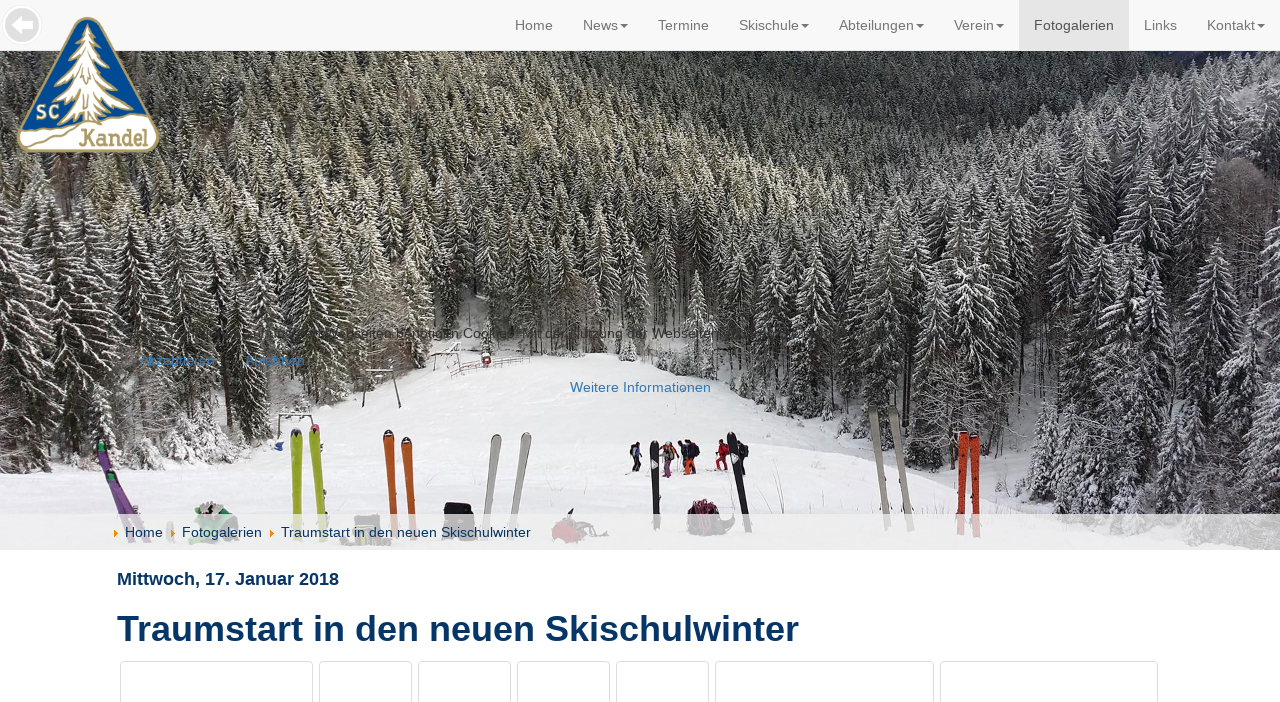

--- FILE ---
content_type: text/html; charset=utf-8
request_url: https://www.sc-kandel.de/fotogalerien/event/Ski-undSnowboardschule2017_18.html
body_size: 7580
content:

<?xml version="1.0" encoding="utf-8"?>
<!DOCTYPE html PUBLIC "-//W3C//DTD XHTML 1.0 Strict//EN" "http://www.w3.org/TR/xhtml1/DTD/xhtml1-strict.dtd">
<html xmlns="http://www.w3.org/1999/xhtml" xml:lang="de-de" lang="de-de" dir="ltr" >
  
<head>
<script type="text/javascript">  (function(){    function blockCookies(disableCookies, disableLocal, disableSession){    if(disableCookies == 1){    if(!document.__defineGetter__){    Object.defineProperty(document, 'cookie',{    get: function(){ return ''; },    set: function(){ return true;}    });    }else{    var oldSetter = document.__lookupSetter__('cookie');    if(oldSetter) {    Object.defineProperty(document, 'cookie', {    get: function(){ return ''; },    set: function(v){ if(v.match(/reDimCookieHint\=/) || v.match(/072b0bc3fc6dcf07c73e83b231494aa3\=/)) {    oldSetter.call(document, v);    }    return true;    }    });    }    }    var cookies = document.cookie.split(';');    for (var i = 0; i < cookies.length; i++) {    var cookie = cookies[i];    var pos = cookie.indexOf('=');    var name = '';    if(pos > -1){    name = cookie.substr(0, pos);    }else{    name = cookie;    } if(name.match(/reDimCookieHint/)) {    document.cookie = name + '=; expires=Thu, 01 Jan 1970 00:00:00 GMT';    }    }    }    if(disableLocal == 1){    window.localStorage.clear();    window.localStorage.__proto__ = Object.create(window.Storage.prototype);    window.localStorage.__proto__.setItem = function(){ return undefined; };    }    if(disableSession == 1){    window.sessionStorage.clear();    window.sessionStorage.__proto__ = Object.create(window.Storage.prototype);    window.sessionStorage.__proto__.setItem = function(){ return undefined; };    }    }    blockCookies(1,1,1);    }()); </script>


    <meta name="viewport" content="width=device-width, initial-scale=1.0, maximum-scale=1.0, user-scalable=0" />
    <meta charset="utf-8">
	<meta name="rights" content="Copyright Ski-Club Kandel e.V. Waldkirch">
	<meta property="og:title" content="Traumstart in den neuen Skischulwinter">
	<meta name="generator" content="Joomla! - Open Source Content Management">
	<title>Traumstart in den neuen Skischulwinter – Ski-Club Kandel e.V. Waldkirch</title>
	<link href="/favicon.ico" rel="icon" type="image/vnd.microsoft.icon">
<link href="/media/plg_system_itcs_scroll2top/css/plg_scroll2top.css?84161d" rel="stylesheet">
	<link href="/media/plg_system_itcs_scroll2top/css/ionicons.min.css?84161d" rel="stylesheet">
	<link href="/media/vendor/joomla-custom-elements/css/joomla-alert.min.css?0.4.1" rel="stylesheet">
	<link href="/plugins/system/cookiehint/css/bw.css?84161d" rel="stylesheet">
	<link href="/media/com_eventgallery/dist/eventgallery.css?v=5.2.1&amp;e=1" rel="stylesheet">
	<link href="/media/com_eventgallery/dist/responsive-fluid.css?v=5.2.1&amp;e=1" rel="stylesheet">
	<style>
		.snip1452.custom:hover,.scrollToTop.snip1452.custom:hover [class^="fa-"]::before,.scrollToTop.snip1452.custom:hover [class*="fa-"]::before{color: #ffffff;}
		.snip1452.custom:hover:after{border-color: #ffffff;}
		.scrollToTop{right: 0px;bottom: 0px;}
		.scrollToTop.snip1452::after{background-color: transparent;}		
		</style>
	<style>#redim-cookiehint-modal {position: fixed; top: 0; bottom: 0; left: 0; right: 0; z-index: 99998; display: flex; justify-content : center; align-items : center;}</style>
<script src="/media/vendor/jquery/js/jquery.min.js?3.7.1"></script>
	<script src="/media/legacy/js/jquery-noconflict.min.js?504da4"></script>
	<script type="application/json" class="joomla-script-options new">{"joomla.jtext":{"ERROR":"Fehler","MESSAGE":"Nachricht","NOTICE":"Hinweis","WARNING":"Warnung","JCLOSE":"Schließen","JOK":"OK","JOPEN":"Öffnen","JLIB_FORM_CONTAINS_INVALID_FIELDS":"Das Formular kann nicht abgeschickt werden, da ihm die erforderlichen Daten fehlen.<br>Bitte die markierten Felder korrigieren und erneut versuchen.","JLIB_FORM_FIELD_REQUIRED_VALUE":"Das Feld darf nicht leer sein.","JLIB_FORM_FIELD_REQUIRED_CHECK":"Eine der Optionen muss ausgewählt sein.","JLIB_FORM_FIELD_INVALID_VALUE":"Dieser Wert ist ungültig."},"system.paths":{"root":"","rootFull":"https:\/\/www.sc-kandel.de\/","base":"","baseFull":"https:\/\/www.sc-kandel.de\/"},"csrf.token":"2157a9780c4fc19c314f130e6f1e4f8d"}</script>
	<script src="/media/system/js/core.min.js?a3d8f8"></script>
	<script src="/media/system/js/fields/validate.min.js?75ac5d" type="module"></script>
	<script src="/media/plg_system_itcs_scroll2top/js/plg_scroll2top.js?84161d" defer></script>
	<script src="/media/system/js/messages.min.js?9a4811" type="module"></script>
	<script src="/media/com_eventgallery/dist/eventgallery.js?v=5.2.1&amp;e=1"></script>
	<script type="application/ld+json">{"@context":"https://schema.org","@type":"BreadcrumbList","@id":"https://www.sc-kandel.de/#/schema/BreadcrumbList/17","itemListElement":[{"@type":"ListItem","position":1,"item":{"@id":"https://www.sc-kandel.de/","name":"Home"}},{"@type":"ListItem","position":2,"item":{"@id":"https://www.sc-kandel.de/fotogalerien.html","name":"Fotogalerien"}},{"@type":"ListItem","position":3,"item":{"name":"Traumstart in den neuen Skischulwinter"}}]}</script>
	<script>(function() {  if (typeof gtag !== 'undefined') {       gtag('consent', 'denied', {         'ad_storage': 'denied',         'ad_user_data': 'denied',         'ad_personalization': 'denied',         'functionality_storage': 'denied',         'personalization_storage': 'denied',         'security_storage': 'denied',         'analytics_storage': 'denied'       });     } })();</script>
	<script>window.EventGalleryLightboxConfiguration={"navigationFadeDelay":0,"slideshowSpeed":2000,"doUseSlideshow":true,"doUseAutoplay":false,"KEY_CLOSE":"Schlie\u00dfen (Esc)","KEY_SHARE":"Teilen","KEY_DOWNLOAD":"Herunterladen","KEY_BUY":"Kaufen","KEY_ZOOM":"Zoom hinein\/hinaus","KEY_PREVIOUS":"Vorheriges Bild (arrow left)","KEY_NEXT":"N\u00e4chstes Bild (arrow right)","KEY_FULLSCREEN":"Vollbildansicht","KEY_PLAYSLIDESHOW":"Starte Slideshow","KEY_PAUSESLIDESHOW":"Pausiere Slideshow"};</script>
	<script>window.EventGalleryCartConfiguration={"add2cartdialogurl":"\/fotogalerien\/singleimage.raw?layout=imagesetselection","removeUrl":"\/fotogalerien\/rest.raw?task=removefromcart","add2cartUrl":"\/fotogalerien\/rest.raw?task=add2cart","getCartUrl":"\/fotogalerien\/rest.raw?task=getCart","removeLinkTitle":"Bild aus dem Warenkorb l\u00f6schen","removeAllItemsWarning":"Sollen wirklich alle Bilder aus dem Warenkorb entfernt werden?"};</script>
	<script>window.EventGalleryGooglePhotosConfiguration={"albumUrl":"\/fotogalerien\/googlephotosapi.raw?task=getAlbum","albumsUrl":"\/fotogalerien\/googlephotosapi.raw?task=getAlbums"};</script>

    <link rel="stylesheet" href="/templates/sckandel/css/bootstrap.min.css" type="text/css" />
    <link rel="stylesheet" href="/templates/sckandel/css/template.css" type="text/css" />
    <link rel="shortcut icon" href="/favicon.ico" type="image/vnd.microsoft.icon" />
    <link rel="apple-touch-icon" sizes="120x120" href="/apple-touch-icon-120x120-precomposed.png" /> 
    <link rel="apple-touch-icon" sizes="152x152" href="/apple-touch-icon-152x152-precomposed.png" />
    <link href='https://fonts.googleapis.com/css?family=Monda:400,700' rel='stylesheet' type='text/css'>
    <script src="/templates/sckandel/js/bootstrap.min.js"></script>
  </head>
  <body>

    <nav class="navbar navbar-default navbar-fixed-top">
    <div class="container-fluid">
      <div class="navbar-header">
	<button type="button" class="navbar-toggle" data-toggle="collapse" data-target="#topmenu">
	Men&uuml;
	<span class="glyphicon glyphicon-menu-hamburger"></span>
	</button>
	<a class="navbar-brand" href="/">
	  
<div id="mod-custom121" class="mod-custom custom">
    <p><img class="logo img-responsive" src="/templates/sckandel/images/logo.png" alt="Logo" /></p></div>

	</a>
      </div>
      <div class="collapse navbar-collapse" id="topmenu">
		  <ul class="nav menu navbar-nav navbar-right">
<li class="item-101"><a href="/" ><span>Home</span></a></li><li class="item-149 dropdown deeper parent"><a class=" dropdown-toggle" data-toggle="dropdown" href="#." ><span>News<b class="caret"></b></span></a><ul class="nav-child unstyled small dropdown-menu"><li class="item-120"><a href="/news/aktuell.html" ><span>Aktuell</span></a></li><li class="item-137"><a href="/news/archiv.html?catid[0]=" ><span>Archiv</span></a></li><li class="item-685 divider"><span class="mod-menu__separator separator ">Trenner</span>
</li><li class="item-686"><a href="/newsletter-anmeldung/user/modify.html" ><span>Newsletter</span></a></li></ul></li><li class="item-111"><a href="/termine.html" ><span>Termine</span></a></li><li class="item-188 dropdown deeper parent"><a class=" dropdown-toggle" data-toggle="dropdown" href="#." ><span>Skischule<b class="caret"></b></span></a><ul class="nav-child unstyled small dropdown-menu"><li class="item-121"><a href="/skischule/skischule.html" ><span>Skischule</span></a></li><li class="item-228"><a href="/skischule/skisportschule.html" ><span>Skisportschule</span></a></li><li class="item-229"><a href="/skischule/telemark.html" ><span>Telemark</span></a></li><li class="item-338"><a href="/skischule/kurs-anmeldung.html" ><span>Kurs Anmeldung</span></a></li></ul></li><li class="item-122 dropdown deeper parent"><a class=" dropdown-toggle" data-toggle="dropdown" href="#." ><span>Abteilungen<b class="caret"></b></span></a><ul class="nav-child unstyled small dropdown-menu"><li class="item-127"><a href="/abteilungen/jugend.html" ><span>Jugend</span></a></li><li class="item-130"><a href="/abteilungen/senioren.html" ><span>Senioren</span></a></li><li class="item-153"><a href="/abteilungen/skitouren.html" ><span>Skitouren</span></a></li><li class="item-1213"><a href="/abteilungen/schneeschuhtouren.html" ><span>Schneeschuhtouren</span></a></li><li class="item-138"><a href="/abteilungen/skigymnastik.html" ><span>Skigymnastik</span></a></li><li class="item-139"><a href="/abteilungen/mtb-gruppe.html" ><span>MTB Gruppe</span></a></li><li class="item-1348"><a href="/abteilungen/schwarzwaldwandern.html" ><span>Schwarzwaldwandern</span></a></li></ul></li><li class="item-123 dropdown deeper parent"><a class=" dropdown-toggle" data-toggle="dropdown" href="#." ><span>Verein<b class="caret"></b></span></a><ul class="nav-child unstyled small dropdown-menu"><li class="item-147"><a href="/verein/unser-verein.html" ><span>Unser Verein</span></a></li><li class="item-141"><a href="/verein/satzung.html" ><span>Satzung</span></a></li><li class="item-142"><a href="/verein/geschichte.html" ><span>Geschichte</span></a></li><li class="item-143"><a href="/verein/vorstand.html" ><span>Vorstand</span></a></li><li class="item-144"><a href="/verein/sponsoren.html" ><span>Sponsoren</span></a></li><li class="item-140"><a href="/verein/mitglied-werden.html" ><span>Mitglied werden</span></a></li><li class="item-579 divider"><span class="mod-menu__separator separator ">Trenner</span>
</li><li class="item-580"><a href="/vereinslogistik.html" ><span>Vereinslogistik</span></a></li></ul></li><li class="item-251 current active"><a href="/fotogalerien.html" ><span>Fotogalerien</span></a></li><li class="item-125"><a href="/links.html" ><span>Links</span></a></li><li class="item-126 dropdown deeper parent"><a class=" dropdown-toggle" data-toggle="dropdown" href="#." ><span>Kontakt<b class="caret"></b></span></a><ul class="nav-child unstyled small dropdown-menu"><li class="item-145"><a href="/kontakt/kontakt.html" ><span>Kontakt</span></a></li><li class="item-146"><a href="/kontakt/impressum.html" ><span>Impressum</span></a></li><li class="item-607"><a href="/kontakt/datenschutz.html" ><span>Datenschutz</span></a></li></ul></li></ul>

	      </div>
    </div>
    </nav>

  <div class="container-fluid">
    <div class="row">
      <div id="topimage" class="topimage">
		    
<div id="mod-custom213" class="mod-custom custom">
    <p><img src="/images/header/fotogalerie.jpg" alt="" class="img-responsive topimage" /></p></div>

<div id="mod-custom224" class="mod-custom custom">
    <div id="backButton" title="Zurück" onclick="parent.history.back()">&nbsp;</div></div>

	      </div>
      <div class="breadcrumbs">
		    <nav class="mod-breadcrumbs__wrapper" aria-label="Breadcrumbs">
    <ol class="mod-breadcrumbs breadcrumb px-3 py-2">
                    <li class="mod-breadcrumbs__divider float-start">
                <span class="divider icon-location icon-fw" aria-hidden="true"></span>
            </li>
        
        <li class="mod-breadcrumbs__item breadcrumb-item"><a href="/" class="pathway"><span>Home</span></a></li><li class="mod-breadcrumbs__item breadcrumb-item"><a href="/fotogalerien.html" class="pathway"><span>Fotogalerien</span></a></li><li class="mod-breadcrumbs__item breadcrumb-item active"><span>Traumstart in den neuen Skischulwinter</span></li>    </ol>
    </nav>

	      </div>
    </div>
  </div>

  <div class="container-fluid">
    <div class="row">
      <div class="contents">

          	   <div class="col-md-12">
               
	  <!-- System messages -->
	  <div id="system-message-container" aria-live="polite"></div>


	  <!-- Main contents -->
	  

    <style type="text/css">
        .eventgallery-add2cart {
            display: none !important;
        }
    </style>


<div class="event">
            <h4 class="date">
            Mittwoch, 17. Januar 2018        </h4>
    
    <H1 class="displayname">Traumstart in den neuen Skischulwinter</H1>
    
    <div class="text">
    	    </div>

    <div style="display:none">
    	<meta itemprop="image" content="https://www.sc-kandel.de/fotogalerien/download/Ski-undSnowboardschule2017_18/DSC02918.jpg/file.html?is_for_sharing=true" /><link rel="image_src" type="image/jpeg" href="https://www.sc-kandel.de/fotogalerien/download/Ski-undSnowboardschule2017_18/DSC02918.jpg/file.html?is_for_sharing=true" />    	<span>
    		Mittwoch, 17. Januar 2018    	</span>
    </div>

    
    
<div class="eventgallery-thumbnails eventgallery-imagelist thumbnails"
						data-rowheight="150"
	                    data-rowheightjitter="50"
	                    data-firstimagerowheight="2"
	                    data-dofilllastrow="false">
    
	        <div class="thumbnail-container">

	            <a class="event-thumbnail img-thumbnail thumbnail"

            href="https://www.sc-kandel.de/components/com_eventgallery/helpers/image.php?&width=1600&folder=Ski-undSnowboardschule2017_18&file=DSC02918.jpg"
        data-type="image"
       name="93406"
   title=""
   data-pid="93406" data-width="960" data-height="1443"
   data-title=""
   data-gid="gallery828cbdcf00e7bd20eb4d1685fffcef12"
   data-eg-lightbox="gallery"><img data-width="960" data-height="1443" data-src="https://www.sc-kandel.de/components/com_eventgallery/helpers/image.php?&amp;width=104&amp;folder=Ski-undSnowboardschule2017_18&amp;file=DSC02918.jpg" src="https://www.sc-kandel.de/components/com_eventgallery/helpers/image.php?&amp;width=1600&amp;folder=Ski-undSnowboardschule2017_18&amp;file=DSC02918.jpg" class="eventgallery-lazyme  eg-img" loading="lazy" height="500" width="500"srcset="https://www.sc-kandel.de/media/com_eventgallery/frontend/images/blank.gif" style="width: 50px; height: 50px; " alt="Traumstart in den neuen Skischulwinter" />      <div class="eventgallery-icon-container"></div>
</a>
	        </div>

    
	        <div class="thumbnail-container">

	            <a class="event-thumbnail img-thumbnail thumbnail"

            href="https://www.sc-kandel.de/components/com_eventgallery/helpers/image.php?&width=1600&folder=Ski-undSnowboardschule2017_18&file=DSC02920.jpg"
        data-type="image"
       name="93405"
   title=""
   data-pid="93405" data-width="960" data-height="1443"
   data-title=""
   data-gid="gallery828cbdcf00e7bd20eb4d1685fffcef12"
   data-eg-lightbox="gallery"><img data-width="960" data-height="1443" data-src="https://www.sc-kandel.de/components/com_eventgallery/helpers/image.php?&amp;width=104&amp;folder=Ski-undSnowboardschule2017_18&amp;file=DSC02920.jpg" src="https://www.sc-kandel.de/components/com_eventgallery/helpers/image.php?&amp;width=1600&amp;folder=Ski-undSnowboardschule2017_18&amp;file=DSC02920.jpg" class="eventgallery-lazyme  eg-img" loading="lazy" height="500" width="500"srcset="https://www.sc-kandel.de/media/com_eventgallery/frontend/images/blank.gif" style="width: 50px; height: 50px; " alt="Traumstart in den neuen Skischulwinter" />      <div class="eventgallery-icon-container"></div>
</a>
	        </div>

    
	        <div class="thumbnail-container">

	            <a class="event-thumbnail img-thumbnail thumbnail"

            href="https://www.sc-kandel.de/components/com_eventgallery/helpers/image.php?&width=1600&folder=Ski-undSnowboardschule2017_18&file=DSC02921.jpg"
        data-type="image"
       name="93404"
   title=""
   data-pid="93404" data-width="960" data-height="1443"
   data-title=""
   data-gid="gallery828cbdcf00e7bd20eb4d1685fffcef12"
   data-eg-lightbox="gallery"><img data-width="960" data-height="1443" data-src="https://www.sc-kandel.de/components/com_eventgallery/helpers/image.php?&amp;width=104&amp;folder=Ski-undSnowboardschule2017_18&amp;file=DSC02921.jpg" src="https://www.sc-kandel.de/components/com_eventgallery/helpers/image.php?&amp;width=1600&amp;folder=Ski-undSnowboardschule2017_18&amp;file=DSC02921.jpg" class="eventgallery-lazyme  eg-img" loading="lazy" height="500" width="500"srcset="https://www.sc-kandel.de/media/com_eventgallery/frontend/images/blank.gif" style="width: 50px; height: 50px; " alt="Traumstart in den neuen Skischulwinter" />      <div class="eventgallery-icon-container"></div>
</a>
	        </div>

    
	        <div class="thumbnail-container">

	            <a class="event-thumbnail img-thumbnail thumbnail"

            href="https://www.sc-kandel.de/components/com_eventgallery/helpers/image.php?&width=1600&folder=Ski-undSnowboardschule2017_18&file=DSC02925.jpg"
        data-type="image"
       name="93403"
   title=""
   data-pid="93403" data-width="960" data-height="1443"
   data-title=""
   data-gid="gallery828cbdcf00e7bd20eb4d1685fffcef12"
   data-eg-lightbox="gallery"><img data-width="960" data-height="1443" data-src="https://www.sc-kandel.de/components/com_eventgallery/helpers/image.php?&amp;width=104&amp;folder=Ski-undSnowboardschule2017_18&amp;file=DSC02925.jpg" src="https://www.sc-kandel.de/components/com_eventgallery/helpers/image.php?&amp;width=1600&amp;folder=Ski-undSnowboardschule2017_18&amp;file=DSC02925.jpg" class="eventgallery-lazyme  eg-img" loading="lazy" height="500" width="500"srcset="https://www.sc-kandel.de/media/com_eventgallery/frontend/images/blank.gif" style="width: 50px; height: 50px; " alt="Traumstart in den neuen Skischulwinter" />      <div class="eventgallery-icon-container"></div>
</a>
	        </div>

    
	        <div class="thumbnail-container">

	            <a class="event-thumbnail img-thumbnail thumbnail"

            href="https://www.sc-kandel.de/components/com_eventgallery/helpers/image.php?&width=1600&folder=Ski-undSnowboardschule2017_18&file=DSC02927.jpg"
        data-type="image"
       name="93402"
   title=""
   data-pid="93402" data-width="960" data-height="1443"
   data-title=""
   data-gid="gallery828cbdcf00e7bd20eb4d1685fffcef12"
   data-eg-lightbox="gallery"><img data-width="960" data-height="1443" data-src="https://www.sc-kandel.de/components/com_eventgallery/helpers/image.php?&amp;width=104&amp;folder=Ski-undSnowboardschule2017_18&amp;file=DSC02927.jpg" src="https://www.sc-kandel.de/components/com_eventgallery/helpers/image.php?&amp;width=1600&amp;folder=Ski-undSnowboardschule2017_18&amp;file=DSC02927.jpg" class="eventgallery-lazyme  eg-img" loading="lazy" height="500" width="500"srcset="https://www.sc-kandel.de/media/com_eventgallery/frontend/images/blank.gif" style="width: 50px; height: 50px; " alt="Traumstart in den neuen Skischulwinter" />      <div class="eventgallery-icon-container"></div>
</a>
	        </div>

    
	        <div class="thumbnail-container">

	            <a class="event-thumbnail img-thumbnail thumbnail"

            href="https://www.sc-kandel.de/components/com_eventgallery/helpers/image.php?&width=1600&folder=Ski-undSnowboardschule2017_18&file=DSC02929.jpg"
        data-type="image"
       name="93401"
   title=""
   data-pid="93401" data-width="1280" data-height="852"
   data-title=""
   data-gid="gallery828cbdcf00e7bd20eb4d1685fffcef12"
   data-eg-lightbox="gallery"><img data-width="1280" data-height="852" data-src="https://www.sc-kandel.de/components/com_eventgallery/helpers/image.php?&amp;width=104&amp;folder=Ski-undSnowboardschule2017_18&amp;file=DSC02929.jpg" src="https://www.sc-kandel.de/components/com_eventgallery/helpers/image.php?&amp;width=1600&amp;folder=Ski-undSnowboardschule2017_18&amp;file=DSC02929.jpg" class="eventgallery-lazyme  eg-img" loading="lazy" height="500" width="500"srcset="https://www.sc-kandel.de/media/com_eventgallery/frontend/images/blank.gif" style="width: 50px; height: 50px; " alt="Traumstart in den neuen Skischulwinter" />      <div class="eventgallery-icon-container"></div>
</a>
	        </div>

    
	        <div class="thumbnail-container">

	            <a class="event-thumbnail img-thumbnail thumbnail"

            href="https://www.sc-kandel.de/components/com_eventgallery/helpers/image.php?&width=1600&folder=Ski-undSnowboardschule2017_18&file=DSC02933.jpg"
        data-type="image"
       name="93400"
   title=""
   data-pid="93400" data-width="1280" data-height="852"
   data-title=""
   data-gid="gallery828cbdcf00e7bd20eb4d1685fffcef12"
   data-eg-lightbox="gallery"><img data-width="1280" data-height="852" data-src="https://www.sc-kandel.de/components/com_eventgallery/helpers/image.php?&amp;width=104&amp;folder=Ski-undSnowboardschule2017_18&amp;file=DSC02933.jpg" src="https://www.sc-kandel.de/components/com_eventgallery/helpers/image.php?&amp;width=1600&amp;folder=Ski-undSnowboardschule2017_18&amp;file=DSC02933.jpg" class="eventgallery-lazyme  eg-img" loading="lazy" height="500" width="500"srcset="https://www.sc-kandel.de/media/com_eventgallery/frontend/images/blank.gif" style="width: 50px; height: 50px; " alt="Traumstart in den neuen Skischulwinter" />      <div class="eventgallery-icon-container"></div>
</a>
	        </div>

    
	        <div class="thumbnail-container">

	            <a class="event-thumbnail img-thumbnail thumbnail"

            href="https://www.sc-kandel.de/components/com_eventgallery/helpers/image.php?&width=1600&folder=Ski-undSnowboardschule2017_18&file=DSC02934.jpg"
        data-type="image"
       name="93399"
   title=""
   data-pid="93399" data-width="1280" data-height="852"
   data-title=""
   data-gid="gallery828cbdcf00e7bd20eb4d1685fffcef12"
   data-eg-lightbox="gallery"><img data-width="1280" data-height="852" data-src="https://www.sc-kandel.de/components/com_eventgallery/helpers/image.php?&amp;width=104&amp;folder=Ski-undSnowboardschule2017_18&amp;file=DSC02934.jpg" src="https://www.sc-kandel.de/components/com_eventgallery/helpers/image.php?&amp;width=1600&amp;folder=Ski-undSnowboardschule2017_18&amp;file=DSC02934.jpg" class="eventgallery-lazyme  eg-img" loading="lazy" height="500" width="500"srcset="https://www.sc-kandel.de/media/com_eventgallery/frontend/images/blank.gif" style="width: 50px; height: 50px; " alt="Traumstart in den neuen Skischulwinter" />      <div class="eventgallery-icon-container"></div>
</a>
	        </div>

    
	        <div class="thumbnail-container">

	            <a class="event-thumbnail img-thumbnail thumbnail"

            href="https://www.sc-kandel.de/components/com_eventgallery/helpers/image.php?&width=1600&folder=Ski-undSnowboardschule2017_18&file=DSC02937.jpg"
        data-type="image"
       name="93398"
   title=""
   data-pid="93398" data-width="1280" data-height="852"
   data-title=""
   data-gid="gallery828cbdcf00e7bd20eb4d1685fffcef12"
   data-eg-lightbox="gallery"><img data-width="1280" data-height="852" data-src="https://www.sc-kandel.de/components/com_eventgallery/helpers/image.php?&amp;width=104&amp;folder=Ski-undSnowboardschule2017_18&amp;file=DSC02937.jpg" src="https://www.sc-kandel.de/components/com_eventgallery/helpers/image.php?&amp;width=1600&amp;folder=Ski-undSnowboardschule2017_18&amp;file=DSC02937.jpg" class="eventgallery-lazyme  eg-img" loading="lazy" height="500" width="500"srcset="https://www.sc-kandel.de/media/com_eventgallery/frontend/images/blank.gif" style="width: 50px; height: 50px; " alt="Traumstart in den neuen Skischulwinter" />      <div class="eventgallery-icon-container"></div>
</a>
	        </div>

    
	        <div class="thumbnail-container">

	            <a class="event-thumbnail img-thumbnail thumbnail"

            href="https://www.sc-kandel.de/components/com_eventgallery/helpers/image.php?&width=1600&folder=Ski-undSnowboardschule2017_18&file=DSC02939.jpg"
        data-type="image"
       name="93397"
   title=""
   data-pid="93397" data-width="1280" data-height="852"
   data-title=""
   data-gid="gallery828cbdcf00e7bd20eb4d1685fffcef12"
   data-eg-lightbox="gallery"><img data-width="1280" data-height="852" data-src="https://www.sc-kandel.de/components/com_eventgallery/helpers/image.php?&amp;width=104&amp;folder=Ski-undSnowboardschule2017_18&amp;file=DSC02939.jpg" src="https://www.sc-kandel.de/components/com_eventgallery/helpers/image.php?&amp;width=1600&amp;folder=Ski-undSnowboardschule2017_18&amp;file=DSC02939.jpg" class="eventgallery-lazyme  eg-img" loading="lazy" height="500" width="500"srcset="https://www.sc-kandel.de/media/com_eventgallery/frontend/images/blank.gif" style="width: 50px; height: 50px; " alt="Traumstart in den neuen Skischulwinter" />      <div class="eventgallery-icon-container"></div>
</a>
	        </div>

    
	        <div class="thumbnail-container">

	            <a class="event-thumbnail img-thumbnail thumbnail"

            href="https://www.sc-kandel.de/components/com_eventgallery/helpers/image.php?&width=1600&folder=Ski-undSnowboardschule2017_18&file=DSC02940.jpg"
        data-type="image"
       name="93396"
   title=""
   data-pid="93396" data-width="1280" data-height="852"
   data-title=""
   data-gid="gallery828cbdcf00e7bd20eb4d1685fffcef12"
   data-eg-lightbox="gallery"><img data-width="1280" data-height="852" data-src="https://www.sc-kandel.de/components/com_eventgallery/helpers/image.php?&amp;width=104&amp;folder=Ski-undSnowboardschule2017_18&amp;file=DSC02940.jpg" src="https://www.sc-kandel.de/components/com_eventgallery/helpers/image.php?&amp;width=1600&amp;folder=Ski-undSnowboardschule2017_18&amp;file=DSC02940.jpg" class="eventgallery-lazyme  eg-img" loading="lazy" height="500" width="500"srcset="https://www.sc-kandel.de/media/com_eventgallery/frontend/images/blank.gif" style="width: 50px; height: 50px; " alt="Traumstart in den neuen Skischulwinter" />      <div class="eventgallery-icon-container"></div>
</a>
	        </div>

    
	        <div class="thumbnail-container">

	            <a class="event-thumbnail img-thumbnail thumbnail"

            href="https://www.sc-kandel.de/components/com_eventgallery/helpers/image.php?&width=1600&folder=Ski-undSnowboardschule2017_18&file=DSC02942.jpg"
        data-type="image"
       name="93395"
   title=""
   data-pid="93395" data-width="1280" data-height="852"
   data-title=""
   data-gid="gallery828cbdcf00e7bd20eb4d1685fffcef12"
   data-eg-lightbox="gallery"><img data-width="1280" data-height="852" data-src="https://www.sc-kandel.de/components/com_eventgallery/helpers/image.php?&amp;width=104&amp;folder=Ski-undSnowboardschule2017_18&amp;file=DSC02942.jpg" src="https://www.sc-kandel.de/components/com_eventgallery/helpers/image.php?&amp;width=1600&amp;folder=Ski-undSnowboardschule2017_18&amp;file=DSC02942.jpg" class="eventgallery-lazyme  eg-img" loading="lazy" height="500" width="500"srcset="https://www.sc-kandel.de/media/com_eventgallery/frontend/images/blank.gif" style="width: 50px; height: 50px; " alt="Traumstart in den neuen Skischulwinter" />      <div class="eventgallery-icon-container"></div>
</a>
	        </div>

    
	        <div class="thumbnail-container">

	            <a class="event-thumbnail img-thumbnail thumbnail"

            href="https://www.sc-kandel.de/components/com_eventgallery/helpers/image.php?&width=1600&folder=Ski-undSnowboardschule2017_18&file=DSC02944.jpg"
        data-type="image"
       name="93394"
   title=""
   data-pid="93394" data-width="1280" data-height="852"
   data-title=""
   data-gid="gallery828cbdcf00e7bd20eb4d1685fffcef12"
   data-eg-lightbox="gallery"><img data-width="1280" data-height="852" data-src="https://www.sc-kandel.de/components/com_eventgallery/helpers/image.php?&amp;width=104&amp;folder=Ski-undSnowboardschule2017_18&amp;file=DSC02944.jpg" src="https://www.sc-kandel.de/components/com_eventgallery/helpers/image.php?&amp;width=1600&amp;folder=Ski-undSnowboardschule2017_18&amp;file=DSC02944.jpg" class="eventgallery-lazyme  eg-img" loading="lazy" height="500" width="500"srcset="https://www.sc-kandel.de/media/com_eventgallery/frontend/images/blank.gif" style="width: 50px; height: 50px; " alt="Traumstart in den neuen Skischulwinter" />      <div class="eventgallery-icon-container"></div>
</a>
	        </div>

    
	        <div class="thumbnail-container">

	            <a class="event-thumbnail img-thumbnail thumbnail"

            href="https://www.sc-kandel.de/components/com_eventgallery/helpers/image.php?&width=1600&folder=Ski-undSnowboardschule2017_18&file=DSC02949.jpg"
        data-type="image"
       name="93393"
   title=""
   data-pid="93393" data-width="1280" data-height="852"
   data-title=""
   data-gid="gallery828cbdcf00e7bd20eb4d1685fffcef12"
   data-eg-lightbox="gallery"><img data-width="1280" data-height="852" data-src="https://www.sc-kandel.de/components/com_eventgallery/helpers/image.php?&amp;width=104&amp;folder=Ski-undSnowboardschule2017_18&amp;file=DSC02949.jpg" src="https://www.sc-kandel.de/components/com_eventgallery/helpers/image.php?&amp;width=1600&amp;folder=Ski-undSnowboardschule2017_18&amp;file=DSC02949.jpg" class="eventgallery-lazyme  eg-img" loading="lazy" height="500" width="500"srcset="https://www.sc-kandel.de/media/com_eventgallery/frontend/images/blank.gif" style="width: 50px; height: 50px; " alt="Traumstart in den neuen Skischulwinter" />      <div class="eventgallery-icon-container"></div>
</a>
	        </div>

    
	        <div class="thumbnail-container">

	            <a class="event-thumbnail img-thumbnail thumbnail"

            href="https://www.sc-kandel.de/components/com_eventgallery/helpers/image.php?&width=1600&folder=Ski-undSnowboardschule2017_18&file=DSC02950.jpg"
        data-type="image"
       name="93392"
   title=""
   data-pid="93392" data-width="1280" data-height="852"
   data-title=""
   data-gid="gallery828cbdcf00e7bd20eb4d1685fffcef12"
   data-eg-lightbox="gallery"><img data-width="1280" data-height="852" data-src="https://www.sc-kandel.de/components/com_eventgallery/helpers/image.php?&amp;width=104&amp;folder=Ski-undSnowboardschule2017_18&amp;file=DSC02950.jpg" src="https://www.sc-kandel.de/components/com_eventgallery/helpers/image.php?&amp;width=1600&amp;folder=Ski-undSnowboardschule2017_18&amp;file=DSC02950.jpg" class="eventgallery-lazyme  eg-img" loading="lazy" height="500" width="500"srcset="https://www.sc-kandel.de/media/com_eventgallery/frontend/images/blank.gif" style="width: 50px; height: 50px; " alt="Traumstart in den neuen Skischulwinter" />      <div class="eventgallery-icon-container"></div>
</a>
	        </div>

    
	        <div class="thumbnail-container">

	            <a class="event-thumbnail img-thumbnail thumbnail"

            href="https://www.sc-kandel.de/components/com_eventgallery/helpers/image.php?&width=1600&folder=Ski-undSnowboardschule2017_18&file=DSC02951.jpg"
        data-type="image"
       name="93391"
   title=""
   data-pid="93391" data-width="1280" data-height="852"
   data-title=""
   data-gid="gallery828cbdcf00e7bd20eb4d1685fffcef12"
   data-eg-lightbox="gallery"><img data-width="1280" data-height="852" data-src="https://www.sc-kandel.de/components/com_eventgallery/helpers/image.php?&amp;width=104&amp;folder=Ski-undSnowboardschule2017_18&amp;file=DSC02951.jpg" src="https://www.sc-kandel.de/components/com_eventgallery/helpers/image.php?&amp;width=1600&amp;folder=Ski-undSnowboardschule2017_18&amp;file=DSC02951.jpg" class="eventgallery-lazyme  eg-img" loading="lazy" height="500" width="500"srcset="https://www.sc-kandel.de/media/com_eventgallery/frontend/images/blank.gif" style="width: 50px; height: 50px; " alt="Traumstart in den neuen Skischulwinter" />      <div class="eventgallery-icon-container"></div>
</a>
	        </div>

    
	        <div class="thumbnail-container">

	            <a class="event-thumbnail img-thumbnail thumbnail"

            href="https://www.sc-kandel.de/components/com_eventgallery/helpers/image.php?&width=1600&folder=Ski-undSnowboardschule2017_18&file=DSC02952.jpg"
        data-type="image"
       name="93390"
   title=""
   data-pid="93390" data-width="1280" data-height="852"
   data-title=""
   data-gid="gallery828cbdcf00e7bd20eb4d1685fffcef12"
   data-eg-lightbox="gallery"><img data-width="1280" data-height="852" data-src="https://www.sc-kandel.de/components/com_eventgallery/helpers/image.php?&amp;width=104&amp;folder=Ski-undSnowboardschule2017_18&amp;file=DSC02952.jpg" src="https://www.sc-kandel.de/components/com_eventgallery/helpers/image.php?&amp;width=1600&amp;folder=Ski-undSnowboardschule2017_18&amp;file=DSC02952.jpg" class="eventgallery-lazyme  eg-img" loading="lazy" height="500" width="500"srcset="https://www.sc-kandel.de/media/com_eventgallery/frontend/images/blank.gif" style="width: 50px; height: 50px; " alt="Traumstart in den neuen Skischulwinter" />      <div class="eventgallery-icon-container"></div>
</a>
	        </div>

    
	        <div class="thumbnail-container">

	            <a class="event-thumbnail img-thumbnail thumbnail"

            href="https://www.sc-kandel.de/components/com_eventgallery/helpers/image.php?&width=1600&folder=Ski-undSnowboardschule2017_18&file=DSC02957.jpg"
        data-type="image"
       name="93389"
   title=""
   data-pid="93389" data-width="960" data-height="1443"
   data-title=""
   data-gid="gallery828cbdcf00e7bd20eb4d1685fffcef12"
   data-eg-lightbox="gallery"><img data-width="960" data-height="1443" data-src="https://www.sc-kandel.de/components/com_eventgallery/helpers/image.php?&amp;width=104&amp;folder=Ski-undSnowboardschule2017_18&amp;file=DSC02957.jpg" src="https://www.sc-kandel.de/components/com_eventgallery/helpers/image.php?&amp;width=1600&amp;folder=Ski-undSnowboardschule2017_18&amp;file=DSC02957.jpg" class="eventgallery-lazyme  eg-img" loading="lazy" height="500" width="500"srcset="https://www.sc-kandel.de/media/com_eventgallery/frontend/images/blank.gif" style="width: 50px; height: 50px; " alt="Traumstart in den neuen Skischulwinter" />      <div class="eventgallery-icon-container"></div>
</a>
	        </div>

    
	        <div class="thumbnail-container">

	            <a class="event-thumbnail img-thumbnail thumbnail"

            href="https://www.sc-kandel.de/components/com_eventgallery/helpers/image.php?&width=1600&folder=Ski-undSnowboardschule2017_18&file=DSC02962.jpg"
        data-type="image"
       name="93388"
   title=""
   data-pid="93388" data-width="1280" data-height="852"
   data-title=""
   data-gid="gallery828cbdcf00e7bd20eb4d1685fffcef12"
   data-eg-lightbox="gallery"><img data-width="1280" data-height="852" data-src="https://www.sc-kandel.de/components/com_eventgallery/helpers/image.php?&amp;width=104&amp;folder=Ski-undSnowboardschule2017_18&amp;file=DSC02962.jpg" src="https://www.sc-kandel.de/components/com_eventgallery/helpers/image.php?&amp;width=1600&amp;folder=Ski-undSnowboardschule2017_18&amp;file=DSC02962.jpg" class="eventgallery-lazyme  eg-img" loading="lazy" height="500" width="500"srcset="https://www.sc-kandel.de/media/com_eventgallery/frontend/images/blank.gif" style="width: 50px; height: 50px; " alt="Traumstart in den neuen Skischulwinter" />      <div class="eventgallery-icon-container"></div>
</a>
	        </div>

    
	        <div class="thumbnail-container">

	            <a class="event-thumbnail img-thumbnail thumbnail"

            href="https://www.sc-kandel.de/components/com_eventgallery/helpers/image.php?&width=1600&folder=Ski-undSnowboardschule2017_18&file=DSC02966.jpg"
        data-type="image"
       name="93387"
   title=""
   data-pid="93387" data-width="1280" data-height="852"
   data-title=""
   data-gid="gallery828cbdcf00e7bd20eb4d1685fffcef12"
   data-eg-lightbox="gallery"><img data-width="1280" data-height="852" data-src="https://www.sc-kandel.de/components/com_eventgallery/helpers/image.php?&amp;width=104&amp;folder=Ski-undSnowboardschule2017_18&amp;file=DSC02966.jpg" src="https://www.sc-kandel.de/components/com_eventgallery/helpers/image.php?&amp;width=1600&amp;folder=Ski-undSnowboardschule2017_18&amp;file=DSC02966.jpg" class="eventgallery-lazyme  eg-img" loading="lazy" height="500" width="500"srcset="https://www.sc-kandel.de/media/com_eventgallery/frontend/images/blank.gif" style="width: 50px; height: 50px; " alt="Traumstart in den neuen Skischulwinter" />      <div class="eventgallery-icon-container"></div>
</a>
	        </div>

    
	        <div class="thumbnail-container">

	            <a class="event-thumbnail img-thumbnail thumbnail"

            href="https://www.sc-kandel.de/components/com_eventgallery/helpers/image.php?&width=1600&folder=Ski-undSnowboardschule2017_18&file=DSC02967.jpg"
        data-type="image"
       name="93386"
   title=""
   data-pid="93386" data-width="1280" data-height="852"
   data-title=""
   data-gid="gallery828cbdcf00e7bd20eb4d1685fffcef12"
   data-eg-lightbox="gallery"><img data-width="1280" data-height="852" data-src="https://www.sc-kandel.de/components/com_eventgallery/helpers/image.php?&amp;width=104&amp;folder=Ski-undSnowboardschule2017_18&amp;file=DSC02967.jpg" src="https://www.sc-kandel.de/components/com_eventgallery/helpers/image.php?&amp;width=1600&amp;folder=Ski-undSnowboardschule2017_18&amp;file=DSC02967.jpg" class="eventgallery-lazyme  eg-img" loading="lazy" height="500" width="500"srcset="https://www.sc-kandel.de/media/com_eventgallery/frontend/images/blank.gif" style="width: 50px; height: 50px; " alt="Traumstart in den neuen Skischulwinter" />      <div class="eventgallery-icon-container"></div>
</a>
	        </div>

    
	        <div class="thumbnail-container">

	            <a class="event-thumbnail img-thumbnail thumbnail"

            href="https://www.sc-kandel.de/components/com_eventgallery/helpers/image.php?&width=1600&folder=Ski-undSnowboardschule2017_18&file=DSC02969.jpg"
        data-type="image"
       name="93385"
   title=""
   data-pid="93385" data-width="1280" data-height="852"
   data-title=""
   data-gid="gallery828cbdcf00e7bd20eb4d1685fffcef12"
   data-eg-lightbox="gallery"><img data-width="1280" data-height="852" data-src="https://www.sc-kandel.de/components/com_eventgallery/helpers/image.php?&amp;width=104&amp;folder=Ski-undSnowboardschule2017_18&amp;file=DSC02969.jpg" src="https://www.sc-kandel.de/components/com_eventgallery/helpers/image.php?&amp;width=1600&amp;folder=Ski-undSnowboardschule2017_18&amp;file=DSC02969.jpg" class="eventgallery-lazyme  eg-img" loading="lazy" height="500" width="500"srcset="https://www.sc-kandel.de/media/com_eventgallery/frontend/images/blank.gif" style="width: 50px; height: 50px; " alt="Traumstart in den neuen Skischulwinter" />      <div class="eventgallery-icon-container"></div>
</a>
	        </div>

    
	        <div class="thumbnail-container">

	            <a class="event-thumbnail img-thumbnail thumbnail"

            href="https://www.sc-kandel.de/components/com_eventgallery/helpers/image.php?&width=1600&folder=Ski-undSnowboardschule2017_18&file=DSC02970.jpg"
        data-type="image"
       name="93384"
   title=""
   data-pid="93384" data-width="960" data-height="1443"
   data-title=""
   data-gid="gallery828cbdcf00e7bd20eb4d1685fffcef12"
   data-eg-lightbox="gallery"><img data-width="960" data-height="1443" data-src="https://www.sc-kandel.de/components/com_eventgallery/helpers/image.php?&amp;width=104&amp;folder=Ski-undSnowboardschule2017_18&amp;file=DSC02970.jpg" src="https://www.sc-kandel.de/components/com_eventgallery/helpers/image.php?&amp;width=1600&amp;folder=Ski-undSnowboardschule2017_18&amp;file=DSC02970.jpg" class="eventgallery-lazyme  eg-img" loading="lazy" height="500" width="500"srcset="https://www.sc-kandel.de/media/com_eventgallery/frontend/images/blank.gif" style="width: 50px; height: 50px; " alt="Traumstart in den neuen Skischulwinter" />      <div class="eventgallery-icon-container"></div>
</a>
	        </div>

    
	        <div class="thumbnail-container">

	            <a class="event-thumbnail img-thumbnail thumbnail"

            href="https://www.sc-kandel.de/components/com_eventgallery/helpers/image.php?&width=1600&folder=Ski-undSnowboardschule2017_18&file=DSC02971.jpg"
        data-type="image"
       name="93383"
   title=""
   data-pid="93383" data-width="1280" data-height="852"
   data-title=""
   data-gid="gallery828cbdcf00e7bd20eb4d1685fffcef12"
   data-eg-lightbox="gallery"><img data-width="1280" data-height="852" data-src="https://www.sc-kandel.de/components/com_eventgallery/helpers/image.php?&amp;width=104&amp;folder=Ski-undSnowboardschule2017_18&amp;file=DSC02971.jpg" src="https://www.sc-kandel.de/components/com_eventgallery/helpers/image.php?&amp;width=1600&amp;folder=Ski-undSnowboardschule2017_18&amp;file=DSC02971.jpg" class="eventgallery-lazyme  eg-img" loading="lazy" height="500" width="500"srcset="https://www.sc-kandel.de/media/com_eventgallery/frontend/images/blank.gif" style="width: 50px; height: 50px; " alt="Traumstart in den neuen Skischulwinter" />      <div class="eventgallery-icon-container"></div>
</a>
	        </div>

    
	        <div class="thumbnail-container">

	            <a class="event-thumbnail img-thumbnail thumbnail"

            href="https://www.sc-kandel.de/components/com_eventgallery/helpers/image.php?&width=1600&folder=Ski-undSnowboardschule2017_18&file=DSC02972.jpg"
        data-type="image"
       name="93382"
   title=""
   data-pid="93382" data-width="1280" data-height="852"
   data-title=""
   data-gid="gallery828cbdcf00e7bd20eb4d1685fffcef12"
   data-eg-lightbox="gallery"><img data-width="1280" data-height="852" data-src="https://www.sc-kandel.de/components/com_eventgallery/helpers/image.php?&amp;width=104&amp;folder=Ski-undSnowboardschule2017_18&amp;file=DSC02972.jpg" src="https://www.sc-kandel.de/components/com_eventgallery/helpers/image.php?&amp;width=1600&amp;folder=Ski-undSnowboardschule2017_18&amp;file=DSC02972.jpg" class="eventgallery-lazyme  eg-img" loading="lazy" height="500" width="500"srcset="https://www.sc-kandel.de/media/com_eventgallery/frontend/images/blank.gif" style="width: 50px; height: 50px; " alt="Traumstart in den neuen Skischulwinter" />      <div class="eventgallery-icon-container"></div>
</a>
	        </div>

    
	        <div class="thumbnail-container">

	            <a class="event-thumbnail img-thumbnail thumbnail"

            href="https://www.sc-kandel.de/components/com_eventgallery/helpers/image.php?&width=1600&folder=Ski-undSnowboardschule2017_18&file=DSC02974.jpg"
        data-type="image"
       name="93381"
   title=""
   data-pid="93381" data-width="1280" data-height="852"
   data-title=""
   data-gid="gallery828cbdcf00e7bd20eb4d1685fffcef12"
   data-eg-lightbox="gallery"><img data-width="1280" data-height="852" data-src="https://www.sc-kandel.de/components/com_eventgallery/helpers/image.php?&amp;width=104&amp;folder=Ski-undSnowboardschule2017_18&amp;file=DSC02974.jpg" src="https://www.sc-kandel.de/components/com_eventgallery/helpers/image.php?&amp;width=1600&amp;folder=Ski-undSnowboardschule2017_18&amp;file=DSC02974.jpg" class="eventgallery-lazyme  eg-img" loading="lazy" height="500" width="500"srcset="https://www.sc-kandel.de/media/com_eventgallery/frontend/images/blank.gif" style="width: 50px; height: 50px; " alt="Traumstart in den neuen Skischulwinter" />      <div class="eventgallery-icon-container"></div>
</a>
	        </div>

    
	        <div class="thumbnail-container">

	            <a class="event-thumbnail img-thumbnail thumbnail"

            href="https://www.sc-kandel.de/components/com_eventgallery/helpers/image.php?&width=1600&folder=Ski-undSnowboardschule2017_18&file=DSC02978.jpg"
        data-type="image"
       name="93380"
   title=""
   data-pid="93380" data-width="1280" data-height="852"
   data-title=""
   data-gid="gallery828cbdcf00e7bd20eb4d1685fffcef12"
   data-eg-lightbox="gallery"><img data-width="1280" data-height="852" data-src="https://www.sc-kandel.de/components/com_eventgallery/helpers/image.php?&amp;width=104&amp;folder=Ski-undSnowboardschule2017_18&amp;file=DSC02978.jpg" src="https://www.sc-kandel.de/components/com_eventgallery/helpers/image.php?&amp;width=1600&amp;folder=Ski-undSnowboardschule2017_18&amp;file=DSC02978.jpg" class="eventgallery-lazyme  eg-img" loading="lazy" height="500" width="500"srcset="https://www.sc-kandel.de/media/com_eventgallery/frontend/images/blank.gif" style="width: 50px; height: 50px; " alt="Traumstart in den neuen Skischulwinter" />      <div class="eventgallery-icon-container"></div>
</a>
	        </div>

    
	        <div class="thumbnail-container">

	            <a class="event-thumbnail img-thumbnail thumbnail"

            href="https://www.sc-kandel.de/components/com_eventgallery/helpers/image.php?&width=1600&folder=Ski-undSnowboardschule2017_18&file=DSC02980.jpg"
        data-type="image"
       name="93379"
   title=""
   data-pid="93379" data-width="1280" data-height="852"
   data-title=""
   data-gid="gallery828cbdcf00e7bd20eb4d1685fffcef12"
   data-eg-lightbox="gallery"><img data-width="1280" data-height="852" data-src="https://www.sc-kandel.de/components/com_eventgallery/helpers/image.php?&amp;width=104&amp;folder=Ski-undSnowboardschule2017_18&amp;file=DSC02980.jpg" src="https://www.sc-kandel.de/components/com_eventgallery/helpers/image.php?&amp;width=1600&amp;folder=Ski-undSnowboardschule2017_18&amp;file=DSC02980.jpg" class="eventgallery-lazyme  eg-img" loading="lazy" height="500" width="500"srcset="https://www.sc-kandel.de/media/com_eventgallery/frontend/images/blank.gif" style="width: 50px; height: 50px; " alt="Traumstart in den neuen Skischulwinter" />      <div class="eventgallery-icon-container"></div>
</a>
	        </div>

    
	        <div class="thumbnail-container">

	            <a class="event-thumbnail img-thumbnail thumbnail"

            href="https://www.sc-kandel.de/components/com_eventgallery/helpers/image.php?&width=1600&folder=Ski-undSnowboardschule2017_18&file=DSC02982.jpg"
        data-type="image"
       name="93378"
   title=""
   data-pid="93378" data-width="1280" data-height="852"
   data-title=""
   data-gid="gallery828cbdcf00e7bd20eb4d1685fffcef12"
   data-eg-lightbox="gallery"><img data-width="1280" data-height="852" data-src="https://www.sc-kandel.de/components/com_eventgallery/helpers/image.php?&amp;width=104&amp;folder=Ski-undSnowboardschule2017_18&amp;file=DSC02982.jpg" src="https://www.sc-kandel.de/components/com_eventgallery/helpers/image.php?&amp;width=1600&amp;folder=Ski-undSnowboardschule2017_18&amp;file=DSC02982.jpg" class="eventgallery-lazyme  eg-img" loading="lazy" height="500" width="500"srcset="https://www.sc-kandel.de/media/com_eventgallery/frontend/images/blank.gif" style="width: 50px; height: 50px; " alt="Traumstart in den neuen Skischulwinter" />      <div class="eventgallery-icon-container"></div>
</a>
	        </div>

    
	        <div class="thumbnail-container">

	            <a class="event-thumbnail img-thumbnail thumbnail"

            href="https://www.sc-kandel.de/components/com_eventgallery/helpers/image.php?&width=1600&folder=Ski-undSnowboardschule2017_18&file=DSC02987.jpg"
        data-type="image"
       name="93377"
   title=""
   data-pid="93377" data-width="1280" data-height="852"
   data-title=""
   data-gid="gallery828cbdcf00e7bd20eb4d1685fffcef12"
   data-eg-lightbox="gallery"><img data-width="1280" data-height="852" data-src="https://www.sc-kandel.de/components/com_eventgallery/helpers/image.php?&amp;width=104&amp;folder=Ski-undSnowboardschule2017_18&amp;file=DSC02987.jpg" src="https://www.sc-kandel.de/components/com_eventgallery/helpers/image.php?&amp;width=1600&amp;folder=Ski-undSnowboardschule2017_18&amp;file=DSC02987.jpg" class="eventgallery-lazyme  eg-img" loading="lazy" height="500" width="500"srcset="https://www.sc-kandel.de/media/com_eventgallery/frontend/images/blank.gif" style="width: 50px; height: 50px; " alt="Traumstart in den neuen Skischulwinter" />      <div class="eventgallery-icon-container"></div>
</a>
	        </div>

    
	        <div class="thumbnail-container">

	            <a class="event-thumbnail img-thumbnail thumbnail"

            href="https://www.sc-kandel.de/components/com_eventgallery/helpers/image.php?&width=1600&folder=Ski-undSnowboardschule2017_18&file=DSC02989.jpg"
        data-type="image"
       name="93376"
   title=""
   data-pid="93376" data-width="1280" data-height="852"
   data-title=""
   data-gid="gallery828cbdcf00e7bd20eb4d1685fffcef12"
   data-eg-lightbox="gallery"><img data-width="1280" data-height="852" data-src="https://www.sc-kandel.de/components/com_eventgallery/helpers/image.php?&amp;width=104&amp;folder=Ski-undSnowboardschule2017_18&amp;file=DSC02989.jpg" src="https://www.sc-kandel.de/components/com_eventgallery/helpers/image.php?&amp;width=1600&amp;folder=Ski-undSnowboardschule2017_18&amp;file=DSC02989.jpg" class="eventgallery-lazyme  eg-img" loading="lazy" height="500" width="500"srcset="https://www.sc-kandel.de/media/com_eventgallery/frontend/images/blank.gif" style="width: 50px; height: 50px; " alt="Traumstart in den neuen Skischulwinter" />      <div class="eventgallery-icon-container"></div>
</a>
	        </div>

    
	        <div class="thumbnail-container">

	            <a class="event-thumbnail img-thumbnail thumbnail"

            href="https://www.sc-kandel.de/components/com_eventgallery/helpers/image.php?&width=1600&folder=Ski-undSnowboardschule2017_18&file=DSC03000.jpg"
        data-type="image"
       name="93375"
   title=""
   data-pid="93375" data-width="1280" data-height="852"
   data-title=""
   data-gid="gallery828cbdcf00e7bd20eb4d1685fffcef12"
   data-eg-lightbox="gallery"><img data-width="1280" data-height="852" data-src="https://www.sc-kandel.de/components/com_eventgallery/helpers/image.php?&amp;width=104&amp;folder=Ski-undSnowboardschule2017_18&amp;file=DSC03000.jpg" src="https://www.sc-kandel.de/components/com_eventgallery/helpers/image.php?&amp;width=1600&amp;folder=Ski-undSnowboardschule2017_18&amp;file=DSC03000.jpg" class="eventgallery-lazyme  eg-img" loading="lazy" height="500" width="500"srcset="https://www.sc-kandel.de/media/com_eventgallery/frontend/images/blank.gif" style="width: 50px; height: 50px; " alt="Traumstart in den neuen Skischulwinter" />      <div class="eventgallery-icon-container"></div>
</a>
	        </div>

    
	        <div class="thumbnail-container">

	            <a class="event-thumbnail img-thumbnail thumbnail"

            href="https://www.sc-kandel.de/components/com_eventgallery/helpers/image.php?&width=1600&folder=Ski-undSnowboardschule2017_18&file=IMG_7920.jpg"
        data-type="image"
       name="93374"
   title=""
   data-pid="93374" data-width="1280" data-height="844"
   data-title=""
   data-gid="gallery828cbdcf00e7bd20eb4d1685fffcef12"
   data-eg-lightbox="gallery"><img data-width="1280" data-height="844" data-src="https://www.sc-kandel.de/components/com_eventgallery/helpers/image.php?&amp;width=104&amp;folder=Ski-undSnowboardschule2017_18&amp;file=IMG_7920.jpg" src="https://www.sc-kandel.de/components/com_eventgallery/helpers/image.php?&amp;width=1600&amp;folder=Ski-undSnowboardschule2017_18&amp;file=IMG_7920.jpg" class="eventgallery-lazyme  eg-img" loading="lazy" height="500" width="500"srcset="https://www.sc-kandel.de/media/com_eventgallery/frontend/images/blank.gif" style="width: 50px; height: 50px; " alt="Traumstart in den neuen Skischulwinter" />      <div class="eventgallery-icon-container"></div>
</a>
	        </div>

    
	        <div class="thumbnail-container">

	            <a class="event-thumbnail img-thumbnail thumbnail"

            href="https://www.sc-kandel.de/components/com_eventgallery/helpers/image.php?&width=1600&folder=Ski-undSnowboardschule2017_18&file=IMG_7921.jpg"
        data-type="image"
       name="93373"
   title=""
   data-pid="93373" data-width="1280" data-height="960"
   data-title=""
   data-gid="gallery828cbdcf00e7bd20eb4d1685fffcef12"
   data-eg-lightbox="gallery"><img data-width="1280" data-height="960" data-src="https://www.sc-kandel.de/components/com_eventgallery/helpers/image.php?&amp;width=104&amp;folder=Ski-undSnowboardschule2017_18&amp;file=IMG_7921.jpg" src="https://www.sc-kandel.de/components/com_eventgallery/helpers/image.php?&amp;width=1600&amp;folder=Ski-undSnowboardschule2017_18&amp;file=IMG_7921.jpg" class="eventgallery-lazyme  eg-img" loading="lazy" height="500" width="500"srcset="https://www.sc-kandel.de/media/com_eventgallery/frontend/images/blank.gif" style="width: 50px; height: 50px; " alt="Traumstart in den neuen Skischulwinter" />      <div class="eventgallery-icon-container"></div>
</a>
	        </div>

    
	        <div class="thumbnail-container">

	            <a class="event-thumbnail img-thumbnail thumbnail"

            href="https://www.sc-kandel.de/components/com_eventgallery/helpers/image.php?&width=1600&folder=Ski-undSnowboardschule2017_18&file=IMG_7943.jpg"
        data-type="image"
       name="93372"
   title=""
   data-pid="93372" data-width="960" data-height="1280"
   data-title=""
   data-gid="gallery828cbdcf00e7bd20eb4d1685fffcef12"
   data-eg-lightbox="gallery"><img data-width="960" data-height="1280" data-src="https://www.sc-kandel.de/components/com_eventgallery/helpers/image.php?&amp;width=104&amp;folder=Ski-undSnowboardschule2017_18&amp;file=IMG_7943.jpg" src="https://www.sc-kandel.de/components/com_eventgallery/helpers/image.php?&amp;width=1600&amp;folder=Ski-undSnowboardschule2017_18&amp;file=IMG_7943.jpg" class="eventgallery-lazyme  eg-img" loading="lazy" height="500" width="500"srcset="https://www.sc-kandel.de/media/com_eventgallery/frontend/images/blank.gif" style="width: 50px; height: 50px; " alt="Traumstart in den neuen Skischulwinter" />      <div class="eventgallery-icon-container"></div>
</a>
	        </div>

    
	        <div class="thumbnail-container">

	            <a class="event-thumbnail img-thumbnail thumbnail"

            href="https://www.sc-kandel.de/components/com_eventgallery/helpers/image.php?&width=1600&folder=Ski-undSnowboardschule2017_18&file=IMG_7946.jpg"
        data-type="image"
       name="93371"
   title=""
   data-pid="93371" data-width="1280" data-height="960"
   data-title=""
   data-gid="gallery828cbdcf00e7bd20eb4d1685fffcef12"
   data-eg-lightbox="gallery"><img data-width="1280" data-height="960" data-src="https://www.sc-kandel.de/components/com_eventgallery/helpers/image.php?&amp;width=104&amp;folder=Ski-undSnowboardschule2017_18&amp;file=IMG_7946.jpg" src="https://www.sc-kandel.de/components/com_eventgallery/helpers/image.php?&amp;width=1600&amp;folder=Ski-undSnowboardschule2017_18&amp;file=IMG_7946.jpg" class="eventgallery-lazyme  eg-img" loading="lazy" height="500" width="500"srcset="https://www.sc-kandel.de/media/com_eventgallery/frontend/images/blank.gif" style="width: 50px; height: 50px; " alt="Traumstart in den neuen Skischulwinter" />      <div class="eventgallery-icon-container"></div>
</a>
	        </div>

    
	        <div class="thumbnail-container">

	            <a class="event-thumbnail img-thumbnail thumbnail"

            href="https://www.sc-kandel.de/components/com_eventgallery/helpers/image.php?&width=1600&folder=Ski-undSnowboardschule2017_18&file=IMG_7948.jpg"
        data-type="image"
       name="93370"
   title=""
   data-pid="93370" data-width="1280" data-height="960"
   data-title=""
   data-gid="gallery828cbdcf00e7bd20eb4d1685fffcef12"
   data-eg-lightbox="gallery"><img data-width="1280" data-height="960" data-src="https://www.sc-kandel.de/components/com_eventgallery/helpers/image.php?&amp;width=104&amp;folder=Ski-undSnowboardschule2017_18&amp;file=IMG_7948.jpg" src="https://www.sc-kandel.de/components/com_eventgallery/helpers/image.php?&amp;width=1600&amp;folder=Ski-undSnowboardschule2017_18&amp;file=IMG_7948.jpg" class="eventgallery-lazyme  eg-img" loading="lazy" height="500" width="500"srcset="https://www.sc-kandel.de/media/com_eventgallery/frontend/images/blank.gif" style="width: 50px; height: 50px; " alt="Traumstart in den neuen Skischulwinter" />      <div class="eventgallery-icon-container"></div>
</a>
	        </div>

        <div style="clear: both"></div>
</div>

    

</div>
<div style="clear:both"></div>




	</div>

	<!-- Modules with position contents_right -->
	
      </div>
    </div>
  </div>

  <div class="container-fluid footer">
    <div class="row footer_bar">
      <div class="col-xs-4 footer_left">
	<ul class="nav menu nav-pills nav-stacked" id="bottommenu">
<li class="item-407"><a href="/vereinslogistik.html" ><span>Vereinslogistik</span></a></li><li class="item-178"><a href="/newsletter-anmeldung/user/modify.html" ><span>Newsletter Anmeldung</span></a></li></ul>

      </div>
      <div class="col-xs-4 footer_middle">
	
<div id="mod-custom152" class="mod-custom custom">
    <p>
	<img alt="" class="img-responsive" src="/templates/sckandel/images/snow_big.png" /></p>
</div>
<div class="search">
	<form action="/fotogalerien/event/Ski-undSnowboardschule2017_18.html" method="post" class="form-inline" role="search">
		<label for="mod-search-searchword264" class="element-invisible"> </label> <input name="searchword" id="mod-search-searchword264" maxlength="200"  class="inputbox search-query input-medium" type="search" placeholder="Suchen ..." />		<input type="hidden" name="task" value="search" />
		<input type="hidden" name="option" value="com_search" />
		<input type="hidden" name="Itemid" value="101" />
	</form>
</div>

      </div>
      <div class="col-xs-4 footer_right">
	
<div id="mod-custom161" class="mod-custom custom">
    <p>Ski-Club Kandel e.V. Waldkirch<br /> gegr. 1901<br />Freiburger Str. 27, 79183 Waldkirch<br /> mail info@sc-kandel.de<br /> web www.sc-kandel.de</p>
<p>1. Vorsitzender: Dirk Fackler</p></div>

      </div>
    </div>
    <div class="row footer_bottom">
      <div class="col-xs-12">
	<div class="mod-footer">
    <div class="footer1">Copyright © 2026 Ski-Club Kandel e.V. Waldkirch</div>
    <div class="footer2">Powered by <a href="http://www.joomla.org" target="_blank">Joomla</a>!</div>
</div>

      </div>
    </div>
  </div>

  
  
<div id="redim-cookiehint-modal">   <div id="redim-cookiehint">     <div class="cookiecontent">   Einige Funktionen auf unseren Webseiten benötigen Cookies. Mit der Nutzung der Webseiten erklären Sie sich damit einverstanden, dass wir Cookies verwenden.    </div>     <div class="cookiebuttons">        <a id="cookiehintsubmit" onclick="return cookiehintsubmit(this);" href="https://www.sc-kandel.de/fotogalerien/event/Ski-undSnowboardschule2017_18.html?rCH=2"         class="btn">Akzeptieren</a>               <a id="cookiehintsubmitno" href="https://www.cookieinfo.org/"             class="btn">Ablehnen</a>            <div class="text-center" id="cookiehintinfo">                <a target="_self" href="/kontakt/datenschutz.html">Weitere Informationen</a>                      </div>      </div>     <div class="clr"></div>   </div> </div>     <script type="text/javascript">        document.addEventListener("DOMContentLoaded", function(event) {         if (!navigator.cookieEnabled){           document.getElementById('redim-cookiehint-modal').remove();         }       });        function cookiehintfadeOut(el) {         el.style.opacity = 1;         (function fade() {           if ((el.style.opacity -= .1) < 0) {             el.style.display = "none";           } else {             requestAnimationFrame(fade);           }         })();       }         function cookiehintsubmit(obj) {         document.cookie = 'reDimCookieHint=1; expires=Tue, 24 Mar 2026 23:59:59 GMT;57; path=/';         cookiehintfadeOut(document.getElementById('redim-cookiehint-modal'));         return true;       }        function cookiehintsubmitno(obj) {         document.cookie = 'reDimCookieHint=-1; expires=0; path=/';         cookiehintfadeOut(document.getElementById('redim-cookiehint-modal'));         return true;       }     </script>  

<!-- Scroll to Top -->
<div id="scroll2top" class="scrollToTop snip1452 medium blue" data-scroll="top"><i class="ion-chevron-up"></i></div>
<!-- End Scroll to Top -->
</body>
</html>


--- FILE ---
content_type: text/css
request_url: https://www.sc-kandel.de/media/com_eventgallery/dist/responsive-fluid.css?v=5.2.1&e=1
body_size: 3472
content:
/* Events List - Grid Layout => div#events .item-container,*/
/* Events List - Tiles Layout => eventgallery-tiles-list .eventgallery-tiles .eventgallery-tile */
div#events .item-container,
.eventgallery-tiles-list .eventgallery-tiles .eventgallery-tile {
  width: 16.6666%;
}
.eventgallery-module div#events .item-container,
.eventgallery-module .eventgallery-tiles-list .eventgallery-tiles .eventgallery-tile {
  width: 50%;
}
@media (max-width: 2400px) {
  div#events .item-container,
  .eventgallery-tiles-list .eventgallery-tiles .eventgallery-tile {
    width: 20%;
  }
}
@media (max-width: 1800px) {
  div#events .item-container,
  .eventgallery-tiles-list .eventgallery-tiles .eventgallery-tile {
    width: 25%;
  }
}
@media (max-width: 1400px) {
  div#events .item-container,
  .eventgallery-tiles-list .eventgallery-tiles .eventgallery-tile {
    width: 33.3333%;
  }
}
@media (max-width: 900px) {
  div#events .item-container,
  .eventgallery-tiles-list .eventgallery-tiles .eventgallery-tile {
    width: 50%;
  }
}
@media (max-width: 450px) {
  div#events .item-container,
  .eventgallery-tiles-list .eventgallery-tiles .eventgallery-tile {
    width: 100%;
  }
}
/* Event List - Grid Layout */
.eventgallery-module .eventgallery-simplelist-tile {
  width: 50%;
}
#event .eventgallery-simplelist-tile {
  width: 16.6666%;
}
@media (max-width: 2400px) {
  #event .eventgallery-simplelist-tile {
    width: 20%;
  }
}
@media (max-width: 1800px) {
  #event .eventgallery-simplelist-tile {
    width: 25%;
  }
}
@media (max-width: 1400px) {
  #event .eventgallery-simplelist-tile {
    width: 33.333%;
  }
}
@media (max-width: 900px) {
  #event .eventgallery-simplelist-tile {
    width: 50%;
  }
}
@media (max-width: 450px) {
  #event .eventgallery-simplelist-tile {
    width: 100%;
  }
}
/* Event List - Square Layout */
.eventgallery-module .eventgallery-square {
  width: 50%;
}
#event .eventgallery-square {
  width: 16.666%;
}
@media (max-width: 2400px) {
  #event .eventgallery-square {
    width: 20%;
  }
}
@media (max-width: 1800px) {
  #event .eventgallery-square {
    width: 25%;
  }
}
@media (max-width: 1400px) {
  #event .eventgallery-square {
    width: 33.3333%;
  }
}
@media (max-width: 900px) {
  #event .eventgallery-square {
    width: 50%;
  }
}
@media (max-width: 450px) {
  #event .eventgallery-square {
    width: 100%;
  }
}
/* Event List - Tiles Layout */
.eventgallery-module .eventgallery-tile {
  width: 50%;
}
#event .eventgallery-tile {
  width: 16.666%;
}
@media (max-width: 2400px) {
  #event .eventgallery-tile {
    width: 20%;
  }
}
@media (max-width: 1800px) {
  #event .eventgallery-tile {
    width: 25%;
  }
}
@media (max-width: 1400px) {
  #event .eventgallery-tile {
    width: 33.3333%;
  }
}
@media (max-width: 900px) {
  #event .eventgallery-tile {
    width: 50%;
  }
}
@media (max-width: 450px) {
  #event .eventgallery-tile {
    width: 100%;
  }
}
/* Category List - Tiles Layout */
.eventgallery-subcategories .item-container {
  width: 12.5%;
}
@media (max-width: 2400px) {
  .eventgallery-subcategories .item-container {
    width: 14.2857%;
  }
}
@media (max-width: 1800px) {
  .eventgallery-subcategories .item-container {
    width: 16.6666%;
  }
}
@media (max-width: 1400px) {
  .eventgallery-subcategories .item-container {
    width: 20%;
  }
}
@media (max-width: 900px) {
  .eventgallery-subcategories .item-container {
    width: 33.333333%;
  }
}
@media (max-width: 450px) {
  .eventgallery-subcategories .item-container {
    width: 50%;
  }
}


/*# sourceMappingURL=responsive-fluid.css.map*/

--- FILE ---
content_type: text/css
request_url: https://www.sc-kandel.de/templates/sckandel/css/template.css
body_size: 9109
content:
@charset "UTF-8";

/* Colors:
 * blau = 1/75/148 = #014b94
 * dunkel-blau = 6/54/103 = #063667
 * hell-grau = 188/188/188
 */

html {
    /* Always display the scrollbar to avoid shifting on larger pages. */
    overflow-y: scroll;
}

body {
    font-family: 'Monda', "Helvetica Neue", Arial, Helvetica, sans-serif;
    /* font-size: 140%; */
    padding-top: 50px;	/* space for fixed navbar */
}


/* Hide Edit-Icons */
.icons {
    display: none;
}

.container-fluid {
    max-width: 1900px;
}


.blog-items {
    flex-wrap: wrap;
    width: 100%;
    margin-bottom: 1em;
    margin-left: -.5em;
    margin-right: -.5em;
    padding: 0;
    display: flex;
    justify-content: space-around;
}

/*
@media (min-width: 786px) {
  .blog-items.columns-3 > div {
    width: 50%;
  }
}
@media (min-width: 1200px) {
  .blog-items.columns-3 > div {
    width: 33.3333%;
  }
}
*/

/* blog item within column */
.columns-3 .blog-item {
    display: flex;
    flex-direction: column;
    margin: 5px;
    display: flex;
    height: 400px;
    max-width: 400px;
    overflow: hidden;
}

/* No flex display for leading articles */
.items-leading {
    display: block;
}

.pull-center {
    display: block;
    margin-left: auto;
    margin-right: auto;
}

/* snow before articles */
#archive-items .row0::before,
#archive-items .row1::before,
#events .greetings,
#jevents_header::before,
.item-content::before,
.item-page::before {
    content: url(../images/snow.gif);
    display: flex;
    align-items: center;
    justify-content: center;
    margin-bottom: -30px;
    clear: both;
}

@media (max-width: 400px) {
    #archive-items .row0::before,
    #archive-items .row1::before,
    #events .greetings,
    .item-content::before,
    .item-page::before {
	transform: scale(.6);
    }
}

#events .page-header {
    display: none;
}

/* overwrite bootstrap style */
.form-horizontal .control-label {
    text-align: initial !important;
}

.readmore .btn {
    padding: 0;
}

h1, h2, h3, h4, h5 {
    color: rgb(6,54,103);
    font-weight: bold;
}

.columns-3 .blog-item h2 {
    font-size: 24px;	/* make h2 smaller in blog items */
    text-align: center;
    min-height: 2.1em;	/* align bottom of headlines, even if only one line */
}

@media (max-width: 400px) {
    h1, h2, h3, h4, h5 {
	font-size: 150%;
    }
}

.navbar, .navbar-toggle {
    margin-bottom: 0;
}

.navbar-brand {
    padding-right: 0;
}

@media (max-width: 1280px) {
    .logo {
	width: 75%;
    }
}

@media (max-width: 1024px) {
    .logo {
	display: none;
    }
}

@media (max-width: 720px) {
    .footer_middle, .footer_right {
	display: none;
    }
}

@media (max-width: 480px) {
    .breadcrumbs {
	display: none !important;
    }
}
@media (max-width: 600px) {
    #backButton, .scrollToTop {
	display: none !important;
    }
}

.breadcrumbs {
    position: relative;
    margin-top: -36px;
    margin-bottom: 10px;
    background-color: rgba(240,240,240,0.75);
}
.topimage p {
    margin: 0;
}


.breadcrumb {
    background-color: transparent;
    border-radius: 0;
    margin-bottom: 0;
    /* color: rgb(1,75,148); */
    padding-left: 0;
    padding-right: 0;
}

.breadcrumb > .active,
.breadcrumb a {
    color: rgb(6,54,103);
}

/* Overwrite bootstrap page header (has a white 1px border) */
.page-header {
    border-bottom: 0;
}

/* Overwrite bootstrap breadcrumb 
    content: "»" !important;
*/
.breadcrumb > li + li::before {
    color: rgb(6,54,103) !important;
    content: url(/media/system/images/arrow.png);
}

/* responsive margin left and right of contents */
.breadcrumb, .contents, .footer_bar {
    margin-left: 10%;
    margin-right: 10%;
}
#online-meeting {
    margin-left:  -10%;
    margin-right: -10%;
}

@media (max-width: 1280px) {
    .breadcrumb, .contents, .footer_bar {
	margin-left: 8%;
	margin-right: 8%;
    }
    #online-meeting {
	margin-left:  -8%;
	margin-right: -8%;
    }
}
@media (max-width: 800px) {
    .breadcrumb, .contents, .footer_bar {
	margin-left: 5%;
	margin-right: 5%;
    }
    #online-meeting {
	margin-left:  -5%;
	margin-right: -5%;
    }
}

.mod_events_latest_table td {
    padding: 3px 3px;
}

a.ev_link_row {
    font-size: inherit !important;
    color: #337ab7 !important;
}

/* show readmore button at bottom of item */
.columns-3 .blog-item {
    position: relative;	/* needed to place .btn relative to this container */
}
.columns-3 .blog-item .readmore .btn {
    position: absolute; 
    top: 90%;
    width: 100%;
    height: 3em;
    padding-top: 0.7em;
    /* margin-left: -4px; */
    /* margin-right: -4px; */
    z-index: 10;
    border: 0;
    border-radius: 0;
    background-color: rgba(240,240,240,0.75);
    font-weight: bold;
}

/* resize images automatically added by read more plugin (in blog layout only)*/
.columns-3 .autoimage {
    width: 100% !important;
    height: auto !important;
}

.item-page img,
.blog img,
.intro img,
.editor img {
    margin-left: 10px;
    margin-bottom: 10px;
    float: right;
    vertical-align: top;
    max-width: 100%;
    height: auto;
}

.plg-eventgallery-event img {
    margin: 0px;
}

.items-leading .page-header a {
    pointer-events: none;
    cursor: default;
    text-decoration: none;
}

.items-leading .readmore {
    display: none;
}

.items-leading, .item-page {
    margin-bottom: 30px;
}

.item-page {
    min-height: 400px;
}

.footer {
    padding-top: 1em;
    padding-bottom: 1em;
    color: white;
    background-color: rgb(6,54,103);
}

.footer1, .footer2 {
    display: inline;
}

.stats-module * {
    display: inline;
}

.footer input {
    padding-top: 2px;
    padding-bottom: 2px;
    height: auto;
    color: black;
/*
    background-color: rgb(6,54,103);
    color: white;
*/
}

.footer_middle {
    margin-top: -25px;	/* move image to top */
    text-align: center;
}
.footer_middle img {	/* center image */
    margin-left: auto;
    margin-right: auto;
}
.footer_right {
    text-align: right;
}

.footer_bottom {
    padding-top: 1em;
    padding-bottom: 1em;
    background-color: rgb(1,75,148);
}
.footer_bottom .footer2 {
    float: right;
}
.footer_bottom a {
    color: white;
}
.footer_bottom a:focus {
    outline: none;
    text-decoration: none;
}

/* Activates hovering the main items to show the sub items */
@media (min-width: 300px) {
   .nav > li > a,
   .dropdown-menu {
      margin: 0;
   }
 
   .nav > li.dropdown:hover ul.dropdown-menu,
   .nav-pills > li.dropdown:hover ul.dropdown-menu,
   .nav-tabs > li.dropdown:hover ul.dropdown-menu {
      display: block;
   }
 
   .nav > li.dropdown ul.dropdown-menu .dropdown-submenu .dropdown-menu,
   .nav-pills > li.dropdown ul.dropdown-menu .dropdown-submenu .dropdown-menu,
   .nav-tabs > li.dropdown ul.dropdown-menu .dropdown-submenu .dropdown-menu {
      display: none;
   }
 
   .nav > li.dropdown ul.dropdown-menu .dropdown-submenu:hover .dropdown-menu,
   .nav-pills > li.dropdown ul.dropdown-menu .dropdown-submenu:hover .dropdown-menu,
   .nav-tabs > li.dropdown ul.dropdown-menu .dropdown-submenu:hover .dropdown-menu {
      display: block;
   }
}

/* hover color in menu and submenu */
.dropdown-menu > li > a:hover {
    color: white;
    background-color: rgba(51,122,183,0.80);
}
.navbar-default .navbar-nav > li > a:focus, 
.navbar-default .navbar-nav > li > a:hover {
    background-color: rgba(230,230,230,0.5);
}

/* active color in menu */
.navbar-default .navbar-nav > .active > a, 
.navbar-default .navbar-nav > .active > a:focus, 
.navbar-default .navbar-nav > .active > a:hover {
    background-color: rgb(230,230,230);
}

.plg-eventgallery-event {
    clear: both;
}

/* overwrite fixed inline width in archive selectors */
.chzn-container {
    width: auto !important;
}

/* back button */
#backButton {
	background-image: url(../images/back-button.png);
	background-repeat: no-repeat;
	background-color: #e0e0e0;
	width: 40px;
	height: 40px;
	cursor: pointer;
	position: fixed;
	z-index: 9999;
	border-radius: 20px;
	padding-left: 0px;
	padding-right: 0px;
	padding-top: 0px;
	padding-bottom: 0px;
	left: 2px; top: 5px;
}
#backButton:hover {
	background-color: #d0d0d0;
}

#skischullogistik-iframe,
#vereinslogistik-iframe,
#vereinslogistik-mobile-iframe {
    height: 85%;
    min-height: 420px;
    border: 1px solid lightgrey;
    width: 100%;
    margin-left: 0%;
}
#vereinslogistik-mobile-iframe {
    display: none;
}

@media (max-width: 1000px) {
    #vereinslogistik-iframe {
	display: none;
    }
    #vereinslogistik-mobile-iframe {
	display: inline;
    }
}

#user_captcha_ {
    width: 150px !important;
}

/* Jitsi Meeting */
#online-meeting {
    height: 900px;
}
@media (max-height: 900px) {
    #online-meeting {
	height: 800px;
    }
}
@media (max-height: 800px) {
    #online-meeting {
	height: 700px;
    }
}
@media (max-height: 700px) {
    #online-meeting {
	height: 600px;
    }
}
@media (max-height: 600px) {
    #online-meeting {
	height: 500px;
    }
}
@media (max-height: 500px) {
    #online-meeting {
	height: 400px;
    }
}
@media (max-height: 400px) {
    #online-meeting {
	height: 300px;
    }
}

/* Disable geolocation icon in jevents breadcrumbs */
.divider.icon-location.icon-fw {
    display: none;
}

#jevents {
    margin-bottom: 15px;
}


--- FILE ---
content_type: text/javascript
request_url: https://www.sc-kandel.de/media/com_eventgallery/dist/eventgallery.js?v=5.2.1&e=1
body_size: 193053
content:
/*! For license information please see eventgallery.js.LICENSE.txt */
(function(){var __webpack_modules__={9039:function(__unused_webpack_module,__webpack_exports__,__webpack_require__){"use strict";function removeElement(t,e){var i=t.indexOf(e);i>-1&&t.splice(i,1)}function mergeObjects(t,e){if(null===e||null===t)return t;for(var i in e)t[i]=e[i];return t}function getElementWidth(t){return t?parseFloat(getComputedStyle(t,null).width.replace("px","")):0}function getElementHeight(t){return t?parseFloat(getComputedStyle(t,null).height.replace("px","")):0}function calcBorderWidth(t,e){for(var i=0,n=0;n<t.length;n++)for(var o=getComputedStyle(t[n],null),r=0;r<e.length;r++){var s=parseFloat(o[e[r]]);isNaN(s)||(i+=s)}return i}function addUrlHashParameter(t,e,i){var n=removeUrlHashParameter(t,e).split("#"),o=n[0],r=n.length>1?n[1].split("&"):[];return r.push(encodeURIComponent(e)+"="+encodeURIComponent(i)),r.length>0?o+"#"+r.join("&"):o}function getUrlHashParameterValue(t,e){var i,n=t.split("#"),o=n.length>1?n[1].split("&"):[];if(o.length>0)for(var r=encodeURIComponent(e)+"=",s=0;s<o.length;s++)0===o[s].indexOf(r,0)&&(i=o[s].replace(r,""));return i}function removeUrlHashParameter(t,e){var i=t.split("#"),n=i[0],o=i.length>1?i[1].split("&"):[];if(o.length>0){for(var r=encodeURIComponent(e)+"=",s=[],a=0;a<o.length;a++)0===o[a].indexOf(r,0)||s.push(o[a]);o=s}return o.length>0?n+"#"+o.join("&"):n}function addUrlParameter(t,e,i){var n,o=removeUrlParameter(t,e).split("#"),r=o[0].split("?");return n=1===r.length?r[0]+"?"+encodeURIComponent(e)+"="+encodeURIComponent(i):r.join("?")+"&"+encodeURIComponent(e)+"="+encodeURIComponent(i),o.length>1?n+"#"+o[1]:n}function removeUrlParameter(t,e){var i,n=t.split("#"),o=n[0].split("?");if(o.length>1){for(var r=encodeURIComponent(e)+"=",s=o[1].split("&"),a=0;a<s.length;a++)0===s[a].indexOf(r,0)&&s.splice(a,1);i=s.length>0?o[0]+"?"+s.join("&"):o[0]}else i=o[0];return n.length>1?i+"#"+n[1]:i}function setCSSStyle(t,e,i){for(var n=0;n<t.length;n++)t[n].style[e]=i}function getOuterHeight(t){var e=t.offsetHeight,i=getComputedStyle(t);return e+(parseInt(i.marginTop)+parseInt(i.marginBottom))}function getParents(t){var e=[];if(null===t)return e;for(;null!=t.parentElement;){var i=t.parentElement;e.push(i),t=i}return e}function getParent(t,e){for(var i=getParents(t),n=0;n<i.length;n++)if(i[n].matches(e))return i[n];return null}function insertAndExecute(htmlElement,newContent){htmlElement.innerHTML=newContent;for(var scripts=Array.prototype.slice.call(htmlElement.getElementsByTagName("script")),i=0;i<scripts.length;i++)if(""!==scripts[i].src){var tag=document.createElement("script");tag.src=scripts[i].src,document.getElementsByTagName("head")[0].appendChild(tag)}else try{eval(scripts[i].innerHTML)}catch(t){console.error(t)}}function forEach(t,e){if(!t)return 0;for(var i=0;i<t.length;i++)e(t[i],i);return t.length}__webpack_require__.r(__webpack_exports__),__webpack_require__.d(__webpack_exports__,{addUrlHashParameter:function(){return addUrlHashParameter},addUrlParameter:function(){return addUrlParameter},calcBorderWidth:function(){return calcBorderWidth},forEach:function(){return forEach},getElementHeight:function(){return getElementHeight},getElementWidth:function(){return getElementWidth},getOuterHeight:function(){return getOuterHeight},getParent:function(){return getParent},getParents:function(){return getParents},getUrlHashParameterValue:function(){return getUrlHashParameterValue},insertAndExecute:function(){return insertAndExecute},mergeObjects:function(){return mergeObjects},removeElement:function(){return removeElement},removeUrlHashParameter:function(){return removeUrlHashParameter},removeUrlParameter:function(){return removeUrlParameter},serializeForm:function(){return serializeForm},setCSSStyle:function(){return setCSSStyle}});var serializeForm=function(t){for(var e=[],i=t.querySelectorAll("input,select,textarea"),n=0;n<i.length;n++){var o=i[n];if(o.name&&!o.disabled&&"file"!==o.type&&"reset"!==o.type&&"submit"!==o.type&&"button"!==o.type)if("select-multiple"===o.type)for(var r=0;r<o.options.length;r++)o.options[r].selected&&e.push(encodeURIComponent(o.name)+"="+encodeURIComponent(o.options[r].value));else("checkbox"!==o.type&&"radio"!==o.type||o.checked)&&e.push(encodeURIComponent(o.name)+"="+encodeURIComponent(o.value))}return e.join("&")}},9021:function(t,e,i){"use strict";i.r(e);var n=i(1011),o=i(1797),r=i(6672);function s(t,e,i){var n=new r.Z,o=!1,s={mount:function(){this._a=e.Html.wrapper.querySelectorAll("a,span,img"),this.bind()},bind:function(){n.on("click",e.Html.wrapper,this.click,!0)},unbind:function(){n.off("click",e.Html.wrapper)},click:function(t){o&&(t.stopPropagation(),t.preventDefault())},detach:function(){return o=!0,this},attach:function(){return o=!1,this}};return Object.defineProperty(s,"items",{get:function(){return s._a}}),i.on("swipe.move",(function(){s.detach()})),i.on("swipe.end",(function(){e.Transition.after((function(){s.attach()}))})),i.on("destroy",(function(){s.attach(),s.unbind(),n.destroy()})),s}function a(t){return a="function"==typeof Symbol&&"symbol"==typeof Symbol.iterator?function(t){return typeof t}:function(t){return t&&"function"==typeof Symbol&&t.constructor===Symbol&&t!==Symbol.prototype?"symbol":typeof t},a(t)}function l(t,e){if(!(t instanceof e))throw new TypeError("Cannot call a class as a function")}function c(t,e){for(var i=0;i<e.length;i++){var n=e[i];n.enumerable=n.enumerable||!1,n.configurable=!0,"value"in n&&(n.writable=!0),Object.defineProperty(t,n.key,n)}}function u(t,e,i){return e&&c(t.prototype,e),i&&c(t,i),t}function h(t){return h=Object.setPrototypeOf?Object.getPrototypeOf:function(t){return t.__proto__||Object.getPrototypeOf(t)},h(t)}function d(t,e){return d=Object.setPrototypeOf||function(t,e){return t.__proto__=e,t},d(t,e)}function p(t){var e=function(){if("undefined"==typeof Reflect||!Reflect.construct)return!1;if(Reflect.construct.sham)return!1;if("function"==typeof Proxy)return!0;try{return Boolean.prototype.valueOf.call(Reflect.construct(Boolean,[],(function(){}))),!0}catch(t){return!1}}();return function(){var i,n=h(t);if(e){var o=h(this).constructor;i=Reflect.construct(n,arguments,o)}else i=n.apply(this,arguments);return function(t,e){if(e&&("object"==typeof e||"function"==typeof e))return e;if(void 0!==e)throw new TypeError("Derived constructors may only return object or undefined");return function(t){if(void 0===t)throw new ReferenceError("this hasn't been initialised - super() hasn't been called");return t}(t)}(this,i)}}function f(){return f="undefined"!=typeof Reflect&&Reflect.get?Reflect.get:function(t,e,i){var n=function(t,e){for(;!Object.prototype.hasOwnProperty.call(t,e)&&null!==(t=h(t)););return t}(t,e);if(n){var o=Object.getOwnPropertyDescriptor(n,e);return o.get?o.get.call(arguments.length<3?t:i):o.value}},f.apply(this,arguments)}var m={type:"slider",startAt:0,perView:1,focusAt:0,gap:10,autoplay:!1,hoverpause:!0,keyboard:!0,bound:!1,swipeThreshold:80,dragThreshold:120,perSwipe:"",touchRatio:.5,touchAngle:45,animationDuration:400,rewind:!0,rewindDuration:800,animationTimingFunc:"cubic-bezier(.165, .840, .440, 1)",waitForTransition:!0,throttle:10,direction:"ltr",peek:0,cloningRatio:1,breakpoints:{},classes:{swipeable:"glide--swipeable",dragging:"glide--dragging",direction:{ltr:"glide--ltr",rtl:"glide--rtl"},type:{slider:"glide--slider",carousel:"glide--carousel"},slide:{clone:"glide__slide--clone",active:"glide__slide--active"},arrow:{disabled:"glide__arrow--disabled"},nav:{active:"glide__bullet--active"}}};function v(t){console.error("[Glide warn]: ".concat(t))}function y(t){return parseInt(t)}function g(t){return"string"==typeof t}function b(t){var e=a(t);return"function"===e||"object"===e&&!!t}function w(t){return"function"==typeof t}function _(t){return void 0===t}function S(t){return t.constructor===Array}function P(t,e,i){Object.defineProperty(t,e,i)}function C(t,e){var i=Object.assign({},t,e);return e.hasOwnProperty("classes")&&(i.classes=Object.assign({},t.classes,e.classes),e.classes.hasOwnProperty("direction")&&(i.classes.direction=Object.assign({},t.classes.direction,e.classes.direction)),e.classes.hasOwnProperty("type")&&(i.classes.type=Object.assign({},t.classes.type,e.classes.type)),e.classes.hasOwnProperty("slide")&&(i.classes.slide=Object.assign({},t.classes.slide,e.classes.slide)),e.classes.hasOwnProperty("arrow")&&(i.classes.arrow=Object.assign({},t.classes.arrow,e.classes.arrow)),e.classes.hasOwnProperty("nav")&&(i.classes.nav=Object.assign({},t.classes.nav,e.classes.nav))),e.hasOwnProperty("breakpoints")&&(i.breakpoints=Object.assign({},t.breakpoints,e.breakpoints)),i}var E=function(){function t(){var e=arguments.length>0&&void 0!==arguments[0]?arguments[0]:{};l(this,t),this.events=e,this.hop=e.hasOwnProperty}return u(t,[{key:"on",value:function(t,e){if(!S(t)){this.hop.call(this.events,t)||(this.events[t]=[]);var i=this.events[t].push(e)-1;return{remove:function(){delete this.events[t][i]}}}for(var n=0;n<t.length;n++)this.on(t[n],e)}},{key:"emit",value:function(t,e){if(S(t))for(var i=0;i<t.length;i++)this.emit(t[i],e);else this.hop.call(this.events,t)&&this.events[t].forEach((function(t){t(e||{})}))}}]),t}(),x=function(){function t(e){var i=arguments.length>1&&void 0!==arguments[1]?arguments[1]:{};l(this,t),this._c={},this._t=[],this._e=new E,this.disabled=!1,this.selector=e,this.settings=C(m,i),this.index=this.settings.startAt}return u(t,[{key:"mount",value:function(){var t=arguments.length>0&&void 0!==arguments[0]?arguments[0]:{};return this._e.emit("mount.before"),b(t)?this._c=function(t,e,i){var n={};for(var o in e)w(e[o])?n[o]=e[o](t,n,i):v("Extension must be a function");for(var r in n)w(n[r].mount)&&n[r].mount();return n}(this,t,this._e):v("You need to provide a object on `mount()`"),this._e.emit("mount.after"),this}},{key:"mutate",value:function(){var t=arguments.length>0&&void 0!==arguments[0]?arguments[0]:[];return S(t)?this._t=t:v("You need to provide a array on `mutate()`"),this}},{key:"update",value:function(){var t=arguments.length>0&&void 0!==arguments[0]?arguments[0]:{};return this.settings=C(this.settings,t),t.hasOwnProperty("startAt")&&(this.index=t.startAt),this._e.emit("update"),this}},{key:"go",value:function(t){return this._c.Run.make(t),this}},{key:"move",value:function(t){return this._c.Transition.disable(),this._c.Move.make(t),this}},{key:"destroy",value:function(){return this._e.emit("destroy"),this}},{key:"play",value:function(){var t=arguments.length>0&&void 0!==arguments[0]&&arguments[0];return t&&(this.settings.autoplay=t),this._e.emit("play"),this}},{key:"pause",value:function(){return this._e.emit("pause"),this}},{key:"disable",value:function(){return this.disabled=!0,this}},{key:"enable",value:function(){return this.disabled=!1,this}},{key:"on",value:function(t,e){return this._e.on(t,e),this}},{key:"isType",value:function(t){return this.settings.type===t}},{key:"settings",get:function(){return this._o},set:function(t){b(t)?this._o=t:v("Options must be an `object` instance.")}},{key:"index",get:function(){return this._i},set:function(t){this._i=y(t)}},{key:"type",get:function(){return this.settings.type}},{key:"disabled",get:function(){return this._d},set:function(t){this._d=!!t}}]),t}();function k(){return(new Date).getTime()}function L(t,e,i){var n,o,r,s,a=0;i||(i={});var l=function(){a=!1===i.leading?0:k(),n=null,s=t.apply(o,r),n||(o=r=null)},c=function(){var c=k();a||!1!==i.leading||(a=c);var u=e-(c-a);return o=this,r=arguments,u<=0||u>e?(n&&(clearTimeout(n),n=null),a=c,s=t.apply(o,r),n||(o=r=null)):n||!1===i.trailing||(n=setTimeout(l,u)),s};return c.cancel=function(){clearTimeout(n),a=0,n=o=r=null},c}var A={ltr:["marginLeft","marginRight"],rtl:["marginRight","marginLeft"]};function O(t){if(t&&t.parentNode){for(var e=t.parentNode.firstChild,i=[];e;e=e.nextSibling)1===e.nodeType&&e!==t&&i.push(e);return i}return[]}function T(t){return!!(t&&t instanceof window.HTMLElement)}function I(t){return Array.prototype.slice.call(t)}var z='[data-glide-el="track"]',j=function(){function t(){var e=arguments.length>0&&void 0!==arguments[0]?arguments[0]:{};l(this,t),this.listeners=e}return u(t,[{key:"on",value:function(t,e,i){var n=arguments.length>3&&void 0!==arguments[3]&&arguments[3];g(t)&&(t=[t]);for(var o=0;o<t.length;o++)this.listeners[t[o]]=i,e.addEventListener(t[o],this.listeners[t[o]],n)}},{key:"off",value:function(t,e){var i=arguments.length>2&&void 0!==arguments[2]&&arguments[2];g(t)&&(t=[t]);for(var n=0;n<t.length;n++)e.removeEventListener(t[n],this.listeners[t[n]],i)}},{key:"destroy",value:function(){delete this.listeners}}]),t}(),H=["ltr","rtl"],D={">":"<","<":">","=":"="};function R(t,e){return{modify:function(t){return e.Direction.is("rtl")?-t:t}}}function M(t,e){return{modify:function(t){var i=Math.floor(t/e.Sizes.slideWidth);return t+e.Gaps.value*i}}}function B(t,e){return{modify:function(t){return t+e.Clones.grow/2}}}function Z(t,e){return{modify:function(i){if(t.settings.focusAt>=0){var n=e.Peek.value;return b(n)?i-n.before:i-n}return i}}}function F(t,e){return{modify:function(i){var n=e.Gaps.value,o=e.Sizes.width,r=t.settings.focusAt,s=e.Sizes.slideWidth;return"center"===r?i-(o/2-s/2):i-s*r-n*r}}}var q=!1;try{var N=Object.defineProperty({},"passive",{get:function(){q=!0}});window.addEventListener("testPassive",null,N),window.removeEventListener("testPassive",null,N)}catch(t){}var U=q,W=["touchstart","mousedown"],G=["touchmove","mousemove"],V=["touchend","touchcancel","mouseup","mouseleave"],K=["mousedown","mousemove","mouseup","mouseleave"];function Y(t,e,i){var n=new j,o=0,r=0,s=0,a=!1,l=!!U&&{passive:!0},c={mount:function(){this.bindSwipeStart()},start:function(e){if(!a&&!t.disabled){this.disable();var n=this.touches(e);o=null,r=y(n.pageX),s=y(n.pageY),this.bindSwipeMove(),this.bindSwipeEnd(),i.emit("swipe.start")}},move:function(n){if(!t.disabled){var a=t.settings,l=a.touchAngle,c=a.touchRatio,u=a.classes,h=this.touches(n),d=y(h.pageX)-r,p=y(h.pageY)-s,f=Math.abs(d<<2),m=Math.abs(p<<2),v=Math.sqrt(f+m),g=Math.sqrt(m);if(!(180*(o=Math.asin(g/v))/Math.PI<l))return!1;n.stopPropagation(),e.Move.make(d*parseFloat(c)),e.Html.root.classList.add(u.dragging),i.emit("swipe.move")}},end:function(n){if(!t.disabled){var s=t.settings,a=s.perSwipe,l=s.touchAngle,c=s.classes,u=this.touches(n),h=this.threshold(n),d=u.pageX-r,p=180*o/Math.PI;this.enable(),d>h&&p<l?e.Run.make(e.Direction.resolve("".concat(a,"<"))):d<-h&&p<l?e.Run.make(e.Direction.resolve("".concat(a,">"))):e.Move.make(),e.Html.root.classList.remove(c.dragging),this.unbindSwipeMove(),this.unbindSwipeEnd(),i.emit("swipe.end")}},bindSwipeStart:function(){var i=this,o=t.settings,r=o.swipeThreshold,s=o.dragThreshold;r&&n.on(W[0],e.Html.wrapper,(function(t){i.start(t)}),l),s&&n.on(W[1],e.Html.wrapper,(function(t){i.start(t)}),l)},unbindSwipeStart:function(){n.off(W[0],e.Html.wrapper,l),n.off(W[1],e.Html.wrapper,l)},bindSwipeMove:function(){var i=this;n.on(G,e.Html.wrapper,L((function(t){i.move(t)}),t.settings.throttle),l)},unbindSwipeMove:function(){n.off(G,e.Html.wrapper,l)},bindSwipeEnd:function(){var t=this;n.on(V,e.Html.wrapper,(function(e){t.end(e)}))},unbindSwipeEnd:function(){n.off(V,e.Html.wrapper)},touches:function(t){return K.indexOf(t.type)>-1?t:t.touches[0]||t.changedTouches[0]},threshold:function(e){var i=t.settings;return K.indexOf(e.type)>-1?i.dragThreshold:i.swipeThreshold},enable:function(){return a=!1,e.Transition.enable(),this},disable:function(){return a=!0,e.Transition.disable(),this}};return i.on("build.after",(function(){e.Html.root.classList.add(t.settings.classes.swipeable)})),i.on("destroy",(function(){c.unbindSwipeStart(),c.unbindSwipeMove(),c.unbindSwipeEnd(),n.destroy()})),c}function X(t,e,i){var n=new j,o={mount:function(){this.bind()},bind:function(){n.on("dragstart",e.Html.wrapper,this.dragstart)},unbind:function(){n.off("dragstart",e.Html.wrapper)},dragstart:function(t){t.preventDefault()}};return i.on("destroy",(function(){o.unbind(),n.destroy()})),o}var $='[data-glide-el^="controls"]',J="".concat($,' [data-glide-dir*="<"]'),Q="".concat($,' [data-glide-dir*=">"]');function tt(t,e,i){var n=new j,o=!!U&&{passive:!0},r={mount:function(){this._n=e.Html.root.querySelectorAll('[data-glide-el="controls[nav]"]'),this._c=e.Html.root.querySelectorAll($),this._arrowControls={previous:e.Html.root.querySelectorAll(J),next:e.Html.root.querySelectorAll(Q)},this.addBindings()},setActive:function(){for(var t=0;t<this._n.length;t++)this.addClass(this._n[t].children)},removeActive:function(){for(var t=0;t<this._n.length;t++)this.removeClass(this._n[t].children)},addClass:function(e){var i=t.settings,n=e[t.index];n&&n&&(n.classList.add(i.classes.nav.active),O(n).forEach((function(t){t.classList.remove(i.classes.nav.active)})))},removeClass:function(e){var i=e[t.index];i&&i.classList.remove(t.settings.classes.nav.active)},setArrowState:function(){if(!t.settings.rewind){var i=r._arrowControls.next,n=r._arrowControls.previous;this.resetArrowState(i,n),0===t.index&&this.disableArrow(n),t.index===e.Run.length&&this.disableArrow(i)}},resetArrowState:function(){for(var e=t.settings,i=arguments.length,n=new Array(i),o=0;o<i;o++)n[o]=arguments[o];n.forEach((function(t){I(t).forEach((function(t){t.classList.remove(e.classes.arrow.disabled)}))}))},disableArrow:function(){for(var e=t.settings,i=arguments.length,n=new Array(i),o=0;o<i;o++)n[o]=arguments[o];n.forEach((function(t){I(t).forEach((function(t){t.classList.add(e.classes.arrow.disabled)}))}))},addBindings:function(){for(var t=0;t<this._c.length;t++)this.bind(this._c[t].children)},removeBindings:function(){for(var t=0;t<this._c.length;t++)this.unbind(this._c[t].children)},bind:function(t){for(var e=0;e<t.length;e++)n.on("click",t[e],this.click),n.on("touchstart",t[e],this.click,o)},unbind:function(t){for(var e=0;e<t.length;e++)n.off(["click","touchstart"],t[e])},click:function(t){U||"touchstart"!==t.type||t.preventDefault();var i=t.currentTarget.getAttribute("data-glide-dir");e.Run.make(e.Direction.resolve(i))}};return P(r,"items",{get:function(){return r._c}}),i.on(["mount.after","move.after"],(function(){r.setActive()})),i.on(["mount.after","run"],(function(){r.setArrowState()})),i.on("destroy",(function(){r.removeBindings(),r.removeActive(),n.destroy()})),r}function et(t,e,i){var n=new j,o={mount:function(){this.enable(),this.start(),t.settings.hoverpause&&this.bind()},enable:function(){this._e=!0},disable:function(){this._e=!1},start:function(){var n=this;this._e&&(this.enable(),t.settings.autoplay&&_(this._i)&&(this._i=setInterval((function(){n.stop(),e.Run.make(">"),n.start(),i.emit("autoplay")}),this.time)))},stop:function(){this._i=clearInterval(this._i)},bind:function(){var t=this;n.on("mouseover",e.Html.root,(function(){t._e&&t.stop()})),n.on("mouseout",e.Html.root,(function(){t._e&&t.start()}))},unbind:function(){n.off(["mouseover","mouseout"],e.Html.root)}};return P(o,"time",{get:function(){return y(e.Html.slides[t.index].getAttribute("data-glide-autoplay")||t.settings.autoplay)}}),i.on(["destroy","update"],(function(){o.unbind()})),i.on(["run.before","swipe.start","update"],(function(){o.stop()})),i.on(["pause","destroy"],(function(){o.disable(),o.stop()})),i.on(["run.after","swipe.end"],(function(){o.start()})),i.on(["play"],(function(){o.enable(),o.start()})),i.on("update",(function(){o.mount()})),i.on("destroy",(function(){n.destroy()})),o}function it(t){return b(t)?(e=t,Object.keys(e).sort().reduce((function(t,i){return t[i]=e[i],t[i],t}),{})):(v("Breakpoints option must be an object"),{});var e}function nt(t,e,i){var n=new j,o=t.settings,r=it(o.breakpoints),s=Object.assign({},o),a={match:function(t){if(void 0!==window.matchMedia)for(var e in t)if(t.hasOwnProperty(e)&&window.matchMedia("(max-width: ".concat(e,"px)")).matches)return t[e];return s}};return Object.assign(o,a.match(r)),n.on("resize",window,L((function(){t.settings=C(o,a.match(r))}),t.settings.throttle)),i.on("update",(function(){r=it(r),s=Object.assign({},o)})),i.on("destroy",(function(){n.off("resize",window)})),a}var ot={Html:function(t,e,i){var n={mount:function(){this.root=t.selector,this.track=this.root.querySelector(z),this.collectSlides()},collectSlides:function(){this.slides=I(this.wrapper.children).filter((function(e){return!e.classList.contains(t.settings.classes.slide.clone)}))}};return P(n,"root",{get:function(){return n._r},set:function(t){g(t)&&(t=document.querySelector(t)),T(t)?n._r=t:v("Root element must be a existing Html node")}}),P(n,"track",{get:function(){return n._t},set:function(t){T(t)?n._t=t:v("Could not find track element. Please use ".concat(z," attribute."))}}),P(n,"wrapper",{get:function(){return n.track.children[0]}}),i.on("update",(function(){n.collectSlides()})),n},Translate:function(t,e,i){var n={set:function(i){var n=function(t,e,i){var n=[M,B,Z,F].concat(t._t,[R]);return{mutate:function(i){for(var o=0;o<n.length;o++){var r=n[o];w(r)&&w(r().modify)?i=r(t,e,undefined).modify(i):v("Transformer should be a function that returns an object with `modify()` method")}return i}}}(t,e).mutate(i),o="translate3d(".concat(-1*n,"px, 0px, 0px)");e.Html.wrapper.style.mozTransform=o,e.Html.wrapper.style.webkitTransform=o,e.Html.wrapper.style.transform=o},remove:function(){e.Html.wrapper.style.transform=""},getStartIndex:function(){var i=e.Sizes.length,n=t.index,o=t.settings.perView;return e.Run.isOffset(">")||e.Run.isOffset("|>")?i+(n-o):(n+o)%i},getTravelDistance:function(){var i=e.Sizes.slideWidth*t.settings.perView;return e.Run.isOffset(">")||e.Run.isOffset("|>")?-1*i:i}};return i.on("move",(function(o){if(!t.isType("carousel")||!e.Run.isOffset())return n.set(o.movement);e.Transition.after((function(){i.emit("translate.jump"),n.set(e.Sizes.slideWidth*t.index)}));var r=e.Sizes.slideWidth*e.Translate.getStartIndex();return n.set(r-e.Translate.getTravelDistance())})),i.on("destroy",(function(){n.remove()})),n},Transition:function(t,e,i){var n=!1,o={compose:function(e){var i=t.settings;return n?"".concat(e," 0ms ").concat(i.animationTimingFunc):"".concat(e," ").concat(this.duration,"ms ").concat(i.animationTimingFunc)},set:function(){var t=arguments.length>0&&void 0!==arguments[0]?arguments[0]:"transform";e.Html.wrapper.style.transition=this.compose(t)},remove:function(){e.Html.wrapper.style.transition=""},after:function(t){setTimeout((function(){t()}),this.duration)},enable:function(){n=!1,this.set()},disable:function(){n=!0,this.set()}};return P(o,"duration",{get:function(){var i=t.settings;return t.isType("slider")&&e.Run.offset?i.rewindDuration:i.animationDuration}}),i.on("move",(function(){o.set()})),i.on(["build.before","resize","translate.jump"],(function(){o.disable()})),i.on("run",(function(){o.enable()})),i.on("destroy",(function(){o.remove()})),o},Direction:function(t,e,i){var n={mount:function(){this.value=t.settings.direction},resolve:function(t){var e=t.slice(0,1);return this.is("rtl")?t.split(e).join(D[e]):t},is:function(t){return this.value===t},addClass:function(){e.Html.root.classList.add(t.settings.classes.direction[this.value])},removeClass:function(){e.Html.root.classList.remove(t.settings.classes.direction[this.value])}};return P(n,"value",{get:function(){return n._v},set:function(t){H.indexOf(t)>-1?n._v=t:v("Direction value must be `ltr` or `rtl`")}}),i.on(["destroy","update"],(function(){n.removeClass()})),i.on("update",(function(){n.mount()})),i.on(["build.before","update"],(function(){n.addClass()})),n},Peek:function(t,e,i){var n={mount:function(){this.value=t.settings.peek}};return P(n,"value",{get:function(){return n._v},set:function(t){b(t)?(t.before=y(t.before),t.after=y(t.after)):t=y(t),n._v=t}}),P(n,"reductor",{get:function(){var e=n.value,i=t.settings.perView;return b(e)?e.before/i+e.after/i:2*e/i}}),i.on(["resize","update"],(function(){n.mount()})),n},Sizes:function(t,e,i){var n={setupSlides:function(){for(var t="".concat(this.slideWidth,"px"),i=e.Html.slides,n=0;n<i.length;n++)i[n].style.width=t},setupWrapper:function(){e.Html.wrapper.style.width="".concat(this.wrapperSize,"px")},remove:function(){for(var t=e.Html.slides,i=0;i<t.length;i++)t[i].style.width="";e.Html.wrapper.style.width=""}};return P(n,"length",{get:function(){return e.Html.slides.length}}),P(n,"width",{get:function(){return e.Html.track.offsetWidth}}),P(n,"wrapperSize",{get:function(){return n.slideWidth*n.length+e.Gaps.grow+e.Clones.grow}}),P(n,"slideWidth",{get:function(){return n.width/t.settings.perView-e.Peek.reductor-e.Gaps.reductor}}),i.on(["build.before","resize","update"],(function(){n.setupSlides(),n.setupWrapper()})),i.on("destroy",(function(){n.remove()})),n},Gaps:function(t,e,i){var n={apply:function(t){for(var i=0,n=t.length;i<n;i++){var o=t[i].style,r=e.Direction.value;o[A[r][0]]=0!==i?"".concat(this.value/2,"px"):"",i!==t.length-1?o[A[r][1]]="".concat(this.value/2,"px"):o[A[r][1]]=""}},remove:function(t){for(var e=0,i=t.length;e<i;e++){var n=t[e].style;n.marginLeft="",n.marginRight=""}}};return P(n,"value",{get:function(){return y(t.settings.gap)}}),P(n,"grow",{get:function(){return n.value*e.Sizes.length}}),P(n,"reductor",{get:function(){var e=t.settings.perView;return n.value*(e-1)/e}}),i.on(["build.after","update"],L((function(){n.apply(e.Html.wrapper.children)}),30)),i.on("destroy",(function(){n.remove(e.Html.wrapper.children)})),n},Move:function(t,e,i){var n={mount:function(){this._o=0},make:function(){var t=this,n=arguments.length>0&&void 0!==arguments[0]?arguments[0]:0;this.offset=n,i.emit("move",{movement:this.value}),e.Transition.after((function(){i.emit("move.after",{movement:t.value})}))}};return P(n,"offset",{get:function(){return n._o},set:function(t){n._o=_(t)?0:y(t)}}),P(n,"translate",{get:function(){return e.Sizes.slideWidth*t.index}}),P(n,"value",{get:function(){var t=this.offset,i=this.translate;return e.Direction.is("rtl")?i+t:i-t}}),i.on(["build.before","run"],(function(){n.make()})),n},Clones:function(t,e,i){var n={mount:function(){this.items=[],t.isType("carousel")&&(this.items=this.collect())},collect:function(){var i=arguments.length>0&&void 0!==arguments[0]?arguments[0]:[],n=e.Html.slides,o=t.settings,r=o.perView,s=o.classes,a=o.cloningRatio;if(0!==n.length)for(var l=r+ +!!t.settings.peek+Math.round(r/2),c=n.slice(0,l).reverse(),u=n.slice(-1*l),h=0;h<Math.max(a,Math.floor(r/n.length));h++){for(var d=0;d<c.length;d++){var p=c[d].cloneNode(!0);p.classList.add(s.slide.clone),i.push(p)}for(var f=0;f<u.length;f++){var m=u[f].cloneNode(!0);m.classList.add(s.slide.clone),i.unshift(m)}}return i},append:function(){for(var t=this.items,i=e.Html,n=i.wrapper,o=i.slides,r=Math.floor(t.length/2),s=t.slice(0,r).reverse(),a=t.slice(-1*r).reverse(),l="".concat(e.Sizes.slideWidth,"px"),c=0;c<a.length;c++)n.appendChild(a[c]);for(var u=0;u<s.length;u++)n.insertBefore(s[u],o[0]);for(var h=0;h<t.length;h++)t[h].style.width=l},remove:function(){for(var t=this.items,i=0;i<t.length;i++)e.Html.wrapper.removeChild(t[i])}};return P(n,"grow",{get:function(){return(e.Sizes.slideWidth+e.Gaps.value)*n.items.length}}),i.on("update",(function(){n.remove(),n.mount(),n.append()})),i.on("build.before",(function(){t.isType("carousel")&&n.append()})),i.on("destroy",(function(){n.remove()})),n},Resize:function(t,e,i){var n=new j,o={mount:function(){this.bind()},bind:function(){n.on("resize",window,L((function(){i.emit("resize")}),t.settings.throttle))},unbind:function(){n.off("resize",window)}};return i.on("destroy",(function(){o.unbind(),n.destroy()})),o},Build:function(t,e,i){var n={mount:function(){i.emit("build.before"),this.typeClass(),this.activeClass(),i.emit("build.after")},typeClass:function(){e.Html.root.classList.add(t.settings.classes.type[t.settings.type])},activeClass:function(){var i=t.settings.classes,n=e.Html.slides[t.index];n&&(n.classList.add(i.slide.active),O(n).forEach((function(t){t.classList.remove(i.slide.active)})))},removeClasses:function(){var i=t.settings.classes,n=i.type,o=i.slide;e.Html.root.classList.remove(n[t.settings.type]),e.Html.slides.forEach((function(t){t.classList.remove(o.active)}))}};return i.on(["destroy","update"],(function(){n.removeClasses()})),i.on(["resize","update"],(function(){n.mount()})),i.on("move.after",(function(){n.activeClass()})),n},Run:function(t,e,i){var n={mount:function(){this._o=!1},make:function(n){var o=this;t.disabled||(!t.settings.waitForTransition||t.disable(),this.move=n,i.emit("run.before",this.move),this.calculate(),i.emit("run",this.move),e.Transition.after((function(){o.isStart()&&i.emit("run.start",o.move),o.isEnd()&&i.emit("run.end",o.move),o.isOffset()&&(o._o=!1,i.emit("run.offset",o.move)),i.emit("run.after",o.move),t.enable()})))},calculate:function(){var e=this.move,i=this.length,o=e.steps,r=e.direction,s=1;if("="===r)return t.settings.bound&&y(o)>i?void(t.index=i):void(t.index=o);if(">"!==r||">"!==o)if("<"!==r||"<"!==o){if("|"===r&&(s=t.settings.perView||1),">"===r||"|"===r&&">"===o){var a=function(e){var i=t.index;return t.isType("carousel")?i+e:i+(e-i%e)}(s);return a>i&&(this._o=!0),void(t.index=function(e,i){var o=n.length;return e<=o?e:t.isType("carousel")?e-(o+1):t.settings.rewind?n.isBound()&&!n.isEnd()?o:0:n.isBound()?o:Math.floor(o/i)*i}(a,s))}if("<"===r||"|"===r&&"<"===o){var l=function(e){var i=t.index;return t.isType("carousel")?i-e:(Math.ceil(i/e)-1)*e}(s);return l<0&&(this._o=!0),void(t.index=function(e,i){var o=n.length;return e>=0?e:t.isType("carousel")?e+(o+1):t.settings.rewind?n.isBound()&&n.isStart()?o:Math.floor(o/i)*i:0}(l,s))}v("Invalid direction pattern [".concat(r).concat(o,"] has been used"))}else t.index=0;else t.index=i},isStart:function(){return t.index<=0},isEnd:function(){return t.index>=this.length},isOffset:function(){var t=arguments.length>0&&void 0!==arguments[0]?arguments[0]:void 0;return t?!!this._o&&("|>"===t?"|"===this.move.direction&&">"===this.move.steps:"|<"===t?"|"===this.move.direction&&"<"===this.move.steps:this.move.direction===t):this._o},isBound:function(){return t.isType("slider")&&"center"!==t.settings.focusAt&&t.settings.bound}};return P(n,"move",{get:function(){return this._m},set:function(t){var e=t.substr(1);this._m={direction:t.substr(0,1),steps:e?y(e)?y(e):e:0}}}),P(n,"length",{get:function(){var i=t.settings,n=e.Html.slides.length;return this.isBound()?n-1-(y(i.perView)-1)+y(i.focusAt):n-1}}),P(n,"offset",{get:function(){return this._o}}),n}},rt=function(t){!function(t,e){if("function"!=typeof e&&null!==e)throw new TypeError("Super expression must either be null or a function");t.prototype=Object.create(e&&e.prototype,{constructor:{value:t,writable:!0,configurable:!0}}),e&&d(t,e)}(i,t);var e=p(i);function i(){return l(this,i),e.apply(this,arguments)}return u(i,[{key:"mount",value:function(){var t=arguments.length>0&&void 0!==arguments[0]?arguments[0]:{};return f(h(i.prototype),"mount",this).call(this,Object.assign({},ot,t))}}]),i}(x),st=i(6137);function at(t){return at="function"==typeof Symbol&&"symbol"==typeof Symbol.iterator?function(t){return typeof t}:function(t){return t&&"function"==typeof Symbol&&t.constructor===Symbol&&t!==Symbol.prototype?"symbol":typeof t},at(t)}function lt(t,e){for(var i=0;i<e.length;i++){var n=e[i];n.enumerable=n.enumerable||!1,n.configurable=!0,"value"in n&&(n.writable=!0),Object.defineProperty(t,(void 0,o=function(t,e){if("object"!==at(t)||null===t)return t;var i=t[Symbol.toPrimitive];if(void 0!==i){var n=i.call(t,"string");if("object"!==at(n))return n;throw new TypeError("@@toPrimitive must return a primitive value.")}return String(t)}(n.key),"symbol"===at(o)?o:String(o)),n)}var o}var ct=".glide",ut=function(){function t(e,i,n){!function(t,e){if(!(t instanceof e))throw new TypeError("Cannot call a class as a function")}(this,t),this.elementSelector=i,this.sourceGroupElement=e,this.doShowNav=n,this.sourceElements=this.getSourceElements()}var e,i;return e=t,(i=[{key:"getSourceElements",value:function(){return null===this.sourceGroupElement?null:this.sourceGroupElement.querySelectorAll(this.elementSelector)}},{key:"transform",value:function(t){if(null===this.sourceGroupElement||null===this.sourceElements)return null;if(0===this.sourceElements.length)return null;var e=this.sourceGroupElement.querySelector(ct);null!==e&&e.remove();var i=document.createRange().createContextualFragment('\n<div class="glide">\n    <div class="glide__track" data-glide-el="track">\n        <ul class="glide__slides">            \n        </ul>\n    </div>\n    <div class="glide__arrows" data-glide-el="controls">\n        <button class="glide__arrow glide__arrow--left" data-glide-dir="<">prev</button>\n        <button class="glide__arrow glide__arrow--right" data-glide-dir=">">next</button>\n    </div>\n</div>');if(!this.doShowNav){var n=i.querySelector(".glide__arrows");st.Z.removeHtmlElementNode(n)}for(var o=i.querySelector(".glide__slides"),r=null,s=0;s<this.sourceElements.length;s++){var a=this.sourceElements[s];s%t==0&&((r=document.createElement("li")).className="glide__slide",o.appendChild(r)),r.appendChild(a)}return this.sourceGroupElement.appendChild(i),this.sourceGroupElement.querySelector(ct)}}])&&lt(e.prototype,i),Object.defineProperty(e,"prototype",{writable:!1}),t}();function ht(t){return ht="function"==typeof Symbol&&"symbol"==typeof Symbol.iterator?function(t){return typeof t}:function(t){return t&&"function"==typeof Symbol&&t.constructor===Symbol&&t!==Symbol.prototype?"symbol":typeof t},ht(t)}function dt(t,e){for(var i=0;i<e.length;i++){var n=e[i];n.enumerable=n.enumerable||!1,n.configurable=!0,"value"in n&&(n.writable=!0),Object.defineProperty(t,(void 0,o=function(t,e){if("object"!==ht(t)||null===t)return t;var i=t[Symbol.toPrimitive];if(void 0!==i){var n=i.call(t,"string");if("object"!==ht(n))return n;throw new TypeError("@@toPrimitive must return a primitive value.")}return String(t)}(n.key),"symbol"===ht(o)?o:String(o)),n)}var o}var pt=function(){function t(){!function(t,e){if(!(t instanceof e))throw new TypeError("Cannot call a class as a function")}(this,t)}var e,i;return e=t,i=[{key:"toCamelCase",value:function(t){return t.replace(/-([a-z])/g,(function(t,e){return e.toUpperCase()}))}}],null&&dt(e.prototype,null),i&&dt(e,i),Object.defineProperty(e,"prototype",{writable:!1}),t}();function ft(t){return ft="function"==typeof Symbol&&"symbol"==typeof Symbol.iterator?function(t){return typeof t}:function(t){return t&&"function"==typeof Symbol&&t.constructor===Symbol&&t!==Symbol.prototype?"symbol":typeof t},ft(t)}function mt(t,e){for(var i=0;i<e.length;i++){var n=e[i];n.enumerable=n.enumerable||!1,n.configurable=!0,"value"in n&&(n.writable=!0),Object.defineProperty(t,(void 0,o=function(t,e){if("object"!==ft(t)||null===t)return t;var i=t[Symbol.toPrimitive];if(void 0!==i){var n=i.call(t,"string");if("object"!==ft(n))return n;throw new TypeError("@@toPrimitive must return a primitive value.")}return String(t)}(n.key),"symbol"===ft(o)?o:String(o)),n)}var o}var vt="data-slider-",yt=function(){function t(e){!function(t,e){if(!(t instanceof e))throw new TypeError("Cannot call a class as a function")}(this,t),this.element=e,this.options=Object.assign({autoplay:!1,slidesElementsSelector:"",numberOfRowsPerSlide:1,showNav:"true"},t._parseOptions(e))}var e,i,n;return e=t,n=[{key:"_parseOptions",value:function(t){for(var e={},i=t.attributes,n=0;n<i.length;n++)0===i[n].name.indexOf(vt)&&(e[pt.toCamelCase(i[n].name.replace(vt,""))]=i[n].value);return e}}],(i=[{key:"getAutoPlay",value:function(){return!1!==this.options.autoplay&&parseInt(this.options.autoplay)}},{key:"getSlidesElementsSelector",value:function(){return this.options.slidesElementsSelector}},{key:"doShowNav",value:function(){return"true"===this.options.showNav}},{key:"getNumberOfRowsPerSlide",value:function(){return parseInt(this.options.numberOfRowsPerSlide)}}])&&mt(e.prototype,i),n&&mt(e,n),Object.defineProperty(e,"prototype",{writable:!1}),t}();function gt(t){return gt="function"==typeof Symbol&&"symbol"==typeof Symbol.iterator?function(t){return typeof t}:function(t){return t&&"function"==typeof Symbol&&t.constructor===Symbol&&t!==Symbol.prototype?"symbol":typeof t},gt(t)}function bt(t,e){for(var i=0;i<e.length;i++){var n=e[i];n.enumerable=n.enumerable||!1,n.configurable=!0,"value"in n&&(n.writable=!0),Object.defineProperty(t,(void 0,o=function(t,e){if("object"!==gt(t)||null===t)return t;var i=t[Symbol.toPrimitive];if(void 0!==i){var n=i.call(t,"string");if("object"!==gt(n))return n;throw new TypeError("@@toPrimitive must return a primitive value.")}return String(t)}(n.key),"symbol"===gt(o)?o:String(o)),n)}var o}var wt=function(){function t(){!function(t,e){if(!(t instanceof e))throw new TypeError("Cannot call a class as a function")}(this,t)}var e,i;return e=t,i=[{key:"getOuterWidth",value:function(t){var e=t.getBoundingClientRect(),i=getComputedStyle(t),n=parseFloat(i.marginLeft),o=parseFloat(i.marginRight);return e.width+n+o}},{key:"calclateNumberOfFittingItemsPerSlide",value:function(e,i,n){if(null==i||null==e)return 1;var o=e.getBoundingClientRect(),r=Math.floor(o.width/t.getOuterWidth(i))*n;return r<1&&(r=1*n),r}}],null&&bt(e.prototype,null),i&&bt(e,i),Object.defineProperty(e,"prototype",{writable:!1}),t}();function _t(t){return _t="function"==typeof Symbol&&"symbol"==typeof Symbol.iterator?function(t){return typeof t}:function(t){return t&&"function"==typeof Symbol&&t.constructor===Symbol&&t!==Symbol.prototype?"symbol":typeof t},_t(t)}function St(t,e){for(var i=0;i<e.length;i++){var n=e[i];n.enumerable=n.enumerable||!1,n.configurable=!0,"value"in n&&(n.writable=!0),Object.defineProperty(t,Ct(n.key),n)}}function Pt(t,e,i){return(e=Ct(e))in t?Object.defineProperty(t,e,{value:i,enumerable:!0,configurable:!0,writable:!0}):t[e]=i,t}function Ct(t){var e=function(t,e){if("object"!==_t(t)||null===t)return t;var i=t[Symbol.toPrimitive];if(void 0!==i){var n=i.call(t,"string");if("object"!==_t(n))return n;throw new TypeError("@@toPrimitive must return a primitive value.")}return String(t)}(t);return"symbol"===_t(e)?e:String(e)}var Et=function(){function t(){!function(t,e){if(!(t instanceof e))throw new TypeError("Cannot call a class as a function")}(this,t),this.options={elementSelector:"img.eventgallery-lazyme",classForLoaded:"eventgallery-lazyload-loaded",classForLoading:"eventgallery-lazyload-loading"},"IntersectionObserver"in window&&"IntersectionObserverEntry"in window&&"intersectionRatio"in window.IntersectionObserverEntry.prototype&&("isIntersecting"in window.IntersectionObserverEntry.prototype||Object.defineProperty(window.IntersectionObserverEntry.prototype,"isIntersecting",{get:function(){return this.intersectionRatio>0}}),this.imageObserver=new IntersectionObserver((function(e,i){e.forEach((function(e){if(e.isIntersecting){var i=e.target;if(i.dataset.src&&(i.setAttribute("srcset",i.dataset.src),!t.knownImageUrls.includes(i.dataset.src))){t.knownImageUrls.push(i.dataset.src),i.classList.add("eventgallery-lazyload-loading"),i.classList.remove("eventgallery-lazyload-loaded");var n=document.createElement("img");n.src=i.dataset.src,n.onload=function(){i.classList.remove("eventgallery-lazyload-loading"),i.classList.add("eventgallery-lazyload-loaded")}}}}))})))}var e,i;return e=t,i=[{key:"watchImages",value:function(){if(!t.instance){t.instance=new t;for(var e=document.querySelectorAll(t.instance.options.elementSelector),i=0;i<e.length;i++){var n=e[i];n.dataset.src&&(t.instance.imageObserver?t.instance.imageObserver.observe(n):n.setAttribute("srcset",n.dataset.src))}}}}],null&&St(e.prototype,null),i&&St(e,i),Object.defineProperty(e,"prototype",{writable:!1}),t}();function xt(t){return xt="function"==typeof Symbol&&"symbol"==typeof Symbol.iterator?function(t){return typeof t}:function(t){return t&&"function"==typeof Symbol&&t.constructor===Symbol&&t!==Symbol.prototype?"symbol":typeof t},xt(t)}function kt(t,e){for(var i=0;i<e.length;i++){var n=e[i];n.enumerable=n.enumerable||!1,n.configurable=!0,"value"in n&&(n.writable=!0),Object.defineProperty(t,(void 0,o=function(t,e){if("object"!==xt(t)||null===t)return t;var i=t[Symbol.toPrimitive];if(void 0!==i){var n=i.call(t,"string");if("object"!==xt(n))return n;throw new TypeError("@@toPrimitive must return a primitive value.")}return String(t)}(n.key),"symbol"===xt(o)?o:String(o)),n)}var o}Pt(Et,"instance",null),Pt(Et,"knownImageUrls",[]);var Lt=function(){function t(e){!function(t,e){if(!(t instanceof e))throw new TypeError("Cannot call a class as a function")}(this,t),this.sourceGroupElement=e,this.sliderTransformator=null}var e,i,n;return e=t,n=[{key:"_loadOptions",value:function(t){return new yt(t)}}],(i=[{key:"start",value:function(){this.sliderOptions=t._loadOptions(this.sourceGroupElement);var e=this.sliderOptions.getSlidesElementsSelector(),i=this.sliderOptions.getAutoPlay(),n=this.sliderOptions.doShowNav(),o=wt.calclateNumberOfFittingItemsPerSlide(this.sourceGroupElement,this.sourceGroupElement.querySelector(e),this.sliderOptions.getNumberOfRowsPerSlide());null==this.sliderTransformator&&(this.sliderTransformator=new ut(this.sourceGroupElement,e,n));var r=this.sliderTransformator.transform(o);null!==r&&(Et.watchImages(),new rt(r,{type:"carousel",perView:1,gap:15,keyboard:!1,autoplay:i}).mount({Swipe:Y,Controls:tt,Breakpoints:nt,Autoplay:et,Anchor:s,Images:X}))}}])&&kt(e.prototype,i),n&&kt(e,n),Object.defineProperty(e,"prototype",{writable:!1}),t}(),At=i(9039),Ot=i(2362);function Tt(t){return Tt="function"==typeof Symbol&&"symbol"==typeof Symbol.iterator?function(t){return typeof t}:function(t){return t&&"function"==typeof Symbol&&t.constructor===Symbol&&t!==Symbol.prototype?"symbol":typeof t},Tt(t)}function It(t,e){for(var i=0;i<e.length;i++){var n=e[i];n.enumerable=n.enumerable||!1,n.configurable=!0,"value"in n&&(n.writable=!0),Object.defineProperty(t,(void 0,o=function(t,e){if("object"!==Tt(t)||null===t)return t;var i=t[Symbol.toPrimitive];if(void 0!==i){var n=i.call(t,"string");if("object"!==Tt(n))return n;throw new TypeError("@@toPrimitive must return a primitive value.")}return String(t)}(n.key),"symbol"===Tt(o)?o:String(o)),n)}var o}var zt=function(){function t(e,i,n){!function(t,e){if(!(t instanceof e))throw new TypeError("Cannot call a class as a function")}(this,t),this.options=(0,At.mergeObjects)(this.options,n),this.imageTagContainer=e,this.index=i,this.calculatedWidth=0,this.calcSize()}var e,i;return e=t,(i=[{key:"calcSize",value:function(){var t=this.imageTagContainer.querySelector("img");if(t){var e=[this.imageTagContainer,t];this.glueLeft=(0,At.calcBorderWidth)(e,["paddingLeft","marginLeft","borderLeftWidth"]),this.glueRight=(0,At.calcBorderWidth)(e,["paddingRight","marginRight","borderRightWidth"]),this.glueTop=(0,At.calcBorderWidth)(e,["paddingTop","marginTop","borderTopWidth"]),this.glueBottom=(0,At.calcBorderWidth)(e,["paddingBottom","marginBottom","borderBottomWidth"]),this.width=parseInt(t.getAttribute("data-width")),this.height=parseInt(t.getAttribute("data-height")),void 0===this.width&&(this.width=(0,At.getElementWidth)(this.imageTagContainer)-this.glueLeft-this.glueRight),void 0===this.height&&(this.height=(0,At.getElementHeight)(this.imageTagContainer)-this.glueTop-this.glueBottom)}}},{key:"getImageTagHeight",value:function(){return parseFloat(window.getComputedStyle(this.imageTagContainer).height)+this.glueTop+this.glueBottom}},{key:"setSize",value:function(t,e){var i=t-this.glueLeft-this.glueRight,n=e-this.glueTop-this.glueBottom,o=this.width/this.height,r=this.imageTagContainer.querySelector("img");if(r){var s=new Ot.Z,a=r.getAttribute("data-src");a||(a="");var l=r.getAttribute("data-secret");if(null!==l){var c=r.getAttribute("data-secret_o"),u=r.getAttribute("data-secret_h"),h=r.getAttribute("data-secret_k"),d=r.getAttribute("data-farm"),p=(r.getAttribute("data-type"),r.getAttribute("data-server")),f=r.getAttribute("data-id");a=s.getFlickrURL(d,p,l,u,h,c,f,i,n,this.width,this.height)}else{var m=s.getSize(i,n,o);a=s.adjustImageURL(a,m)}r.setAttribute("data-src",a),r.setAttribute("srcset",a),r.style.display="block",r.style.margin="auto",i>0&&(r.style.width=i+"px"),n>0&&(r.style.height=n+"px")}}},{key:"hide",value:function(){this.imageTagContainer.style.display="none"}},{key:"show",value:function(){this.imageTagContainer.style.display="block"}}])&&It(e.prototype,i),Object.defineProperty(e,"prototype",{writable:!1}),t}();function jt(t){return jt="function"==typeof Symbol&&"symbol"==typeof Symbol.iterator?function(t){return typeof t}:function(t){return t&&"function"==typeof Symbol&&t.constructor===Symbol&&t!==Symbol.prototype?"symbol":typeof t},jt(t)}function Ht(t,e){for(var i=0;i<e.length;i++){var n=e[i];n.enumerable=n.enumerable||!1,n.configurable=!0,"value"in n&&(n.writable=!0),Object.defineProperty(t,(void 0,o=function(t,e){if("object"!==jt(t)||null===t)return t;var i=t[Symbol.toPrimitive];if(void 0!==i){var n=i.call(t,"string");if("object"!==jt(n))return n;throw new TypeError("@@toPrimitive must return a primitive value.")}return String(t)}(n.key),"symbol"===jt(o)?o:String(o)),n)}var o}var Dt=function(){function t(e){!function(t,e){if(!(t instanceof e))throw new TypeError("Cannot call a class as a function")}(this,t),this.options={maxWidth:960,maxHeight:250,heightJitter:0,adjustHeight:!0,doFillLastRow:!0},this.options=(0,At.mergeObjects)(this.options,e),this.isLastRow=!1,this.images=[],this.width=0,this.options.heightJitter>0&&(this.options.maxHeight=Math.floor(this.options.maxHeight+2*Math.random()*this.options.heightJitter-this.options.heightJitter))}var e,i;return e=t,(i=[{key:"add",value:function(t){var e=Math.floor(t.width/t.height*this.options.maxHeight),i=this.width+e<=this.options.maxWidth||0===this.images.length;return i||Math.abs(this.options.maxWidth-this.width-e)/this.options.maxWidth<.2&&(i=!0),!!i&&(this.images.push(t),t.calculatedWidth=e,this.width=this.width+e,!0)}},{key:"processRow",value:function(){var t,e,i;for(t=this.options.maxWidth-this.width,this.isLastRow&&!1===this.options.doFillLastRow&&t>=0?(t>=0&&(t=0),e=this.options.maxHeight):e=this.options.maxHeight/(this.width/this.options.maxWidth),!1===this.options.adjustHeight&&(e=this.options.maxHeight),i=0;i<this.images.length;i++){var n=this.images[i],o=n.calculatedWidth,r=o/this.width*t;n.setSize(o+r,e)}}}])&&Ht(e.prototype,i),Object.defineProperty(e,"prototype",{writable:!1}),t}();function Rt(t){return Rt="function"==typeof Symbol&&"symbol"==typeof Symbol.iterator?function(t){return typeof t}:function(t){return t&&"function"==typeof Symbol&&t.constructor===Symbol&&t!==Symbol.prototype?"symbol":typeof t},Rt(t)}function Mt(t,e){for(var i=0;i<e.length;i++){var n=e[i];n.enumerable=n.enumerable||!1,n.configurable=!0,"value"in n&&(n.writable=!0),Object.defineProperty(t,(void 0,o=function(t,e){if("object"!==Rt(t)||null===t)return t;var i=t[Symbol.toPrimitive];if(void 0!==i){var n=i.call(t,"string");if("object"!==Rt(n))return n;throw new TypeError("@@toPrimitive must return a primitive value.")}return String(t)}(n.key),"symbol"===Rt(o)?o:String(o)),n)}var o}var Bt=function(){function t(e){!function(t,e){if(!(t instanceof e))throw new TypeError("Cannot call a class as a function")}(this,t),this.options={rowHeightPercentage:100,rowHeight:150,rowHeightJitter:0,minImageWidth:150,doFillLastRow:!1,imagesetContainer:null,imageset:null,firstImageRowHeight:2,initComplete:function(){},resizeStart:function(){},resizeComplete:function(){}},this.images=[],this.eventgalleryPageWidth=0,this.width=null,this.options=(0,At.mergeObjects)(this.options,e),void 0!==e&&this.initialize()}var e,i;return e=t,(i=[{key:"initialize",value:function(){var t=this;this.width=(0,At.getElementWidth)(this.options.imagesetContainer),this.eventgalleryPageWidth=this.width,this.images=[],(0,At.forEach)(this.options.imageset,(function(e,i){t.images.push(new zt(e,i))})),window.addEventListener("resize",(function(){window.clearTimeout(t.eventgalleryTimer),t.eventgalleryTimer=setTimeout((function(){var e=(0,At.getElementWidth)(t.options.imagesetContainer);t.width=e,t.eventgalleryPageWidth!==e&&(t.options.resizeStart(),t.eventgalleryPageWidth=e,t.options.imagesetContainer.style.minHeight=t.options.rowHeight*t.images.length+"px",t.processList(),t.options.imagesetContainer.style.minHeight="0px",t.options.resizeComplete())}),500)})),this.options.imagesetContainer&&(this.options.imagesetContainer.style.minHeight=this.options.rowHeight*this.images.length+"px",this.processList(),this.options.imagesetContainer.style.minHeight="0px"),window.setTimeout(this.options.initComplete,1)}},{key:"getRowWidth",value:function(){var t=this.width;if(window.getComputedStyle){var e=window.getComputedStyle(this.options.imagesetContainer);if("border-box"===e.boxSizing){var i=parseFloat(e.paddingLeft),n=parseFloat(e.paddingRight),o=parseFloat(e.borderLeftWidth),r=parseFloat(e.borderRightWidth);t=Math.floor(parseFloat(e.width)-i-n-o-r)-1}else t=Math.floor(parseFloat(e.width))-1}else t-=1;return t}},{key:"processList",value:function(){var t,e=this.getRowWidth(),i=this.images.slice(0);if(0!==i.length){if(this.options.firstImageRowHeight>1){var n=i.shift();n.hide(),e=this.getRowWidth(),n.show();var o=this.options.firstImageRowHeight*this.options.rowHeight,r=Math.floor(n.width/n.height*o);r+this.options.minImageWidth>=e&&(r=e),n.setSize(r,o);var s=this.options.rowHeight;s=(o+.05)/this.options.firstImageRowHeight,o>n.getImageTagHeight()&&(s=(o+1)/this.options.firstImageRowHeight),(t={maxWidth:e-r,maxHeight:s,adjustHeight:!1}).maxWidth>0&&this.generateRows(i,this.options.firstImageRowHeight,t,!1)}t={maxWidth:e,maxHeight:this.options.rowHeight,heightJitter:this.options.rowHeightJitter,doFillLastRow:this.options.doFillLastRow},this.generateRows(i,99999,t,!0)}}},{key:"generateRows",value:function(t,e,i,n){for(var o=new Dt(i);t.length>0&&e>0;)if(o.add(t[0]))t.shift();else{if(o.processRow(),0==--e)break;o=new Dt(i)}n&&(o.isLastRow=!0),o.processRow()}}])&&Mt(e.prototype,i),Object.defineProperty(e,"prototype",{writable:!1}),t}();function Zt(t){return Zt="function"==typeof Symbol&&"symbol"==typeof Symbol.iterator?function(t){return typeof t}:function(t){return t&&"function"==typeof Symbol&&t.constructor===Symbol&&t!==Symbol.prototype?"symbol":typeof t},Zt(t)}function Ft(t,e){for(var i=0;i<e.length;i++){var n=e[i];n.enumerable=n.enumerable||!1,n.configurable=!0,"value"in n&&(n.writable=!0),Object.defineProperty(t,(void 0,o=function(t,e){if("object"!==Zt(t)||null===t)return t;var i=t[Symbol.toPrimitive];if(void 0!==i){var n=i.call(t,"string");if("object"!==Zt(n))return n;throw new TypeError("@@toPrimitive must return a primitive value.")}return String(t)}(n.key),"symbol"===Zt(o)?o:String(o)),n)}var o}function qt(t,e){return qt=Object.setPrototypeOf?Object.setPrototypeOf.bind():function(t,e){return t.__proto__=e,t},qt(t,e)}function Nt(t){return Nt=Object.setPrototypeOf?Object.getPrototypeOf.bind():function(t){return t.__proto__||Object.getPrototypeOf(t)},Nt(t)}var Ut=function(t){!function(t,e){if("function"!=typeof e&&null!==e)throw new TypeError("Super expression must either be null or a function");t.prototype=Object.create(e&&e.prototype,{constructor:{value:t,writable:!0,configurable:!0}}),Object.defineProperty(t,"prototype",{writable:!1}),e&&qt(t,e)}(s,t);var e,i,n,o,r=(n=s,o=function(){if("undefined"==typeof Reflect||!Reflect.construct)return!1;if(Reflect.construct.sham)return!1;if("function"==typeof Proxy)return!0;try{return Boolean.prototype.valueOf.call(Reflect.construct(Boolean,[],(function(){}))),!0}catch(t){return!1}}(),function(){var t,e=Nt(n);if(o){var i=Nt(this).constructor;t=Reflect.construct(e,arguments,i)}else t=e.apply(this,arguments);return function(t,e){if(e&&("object"===Zt(e)||"function"==typeof e))return e;if(void 0!==e)throw new TypeError("Derived constructors may only return object or undefined");return function(t){if(void 0===t)throw new ReferenceError("this hasn't been initialised - super() hasn't been called");return t}(t)}(this,t)});function s(t){return function(t,e){if(!(t instanceof e))throw new TypeError("Cannot call a class as a function")}(this,s),r.call(this,t)}return e=s,(i=[{key:"processList",value:function(){var t=this,e=this.width;(0,At.forEach)(this.images,(function(i){var n=Math.ceil(e*t.options.rowHeightPercentage/100);i.setSize(e,n)}))}}])&&Ft(e.prototype,i),Object.defineProperty(e,"prototype",{writable:!1}),s}(Bt);function Wt(t){return Wt="function"==typeof Symbol&&"symbol"==typeof Symbol.iterator?function(t){return typeof t}:function(t){return t&&"function"==typeof Symbol&&t.constructor===Symbol&&t!==Symbol.prototype?"symbol":typeof t},Wt(t)}function Gt(t,e){for(var i=0;i<e.length;i++){var n=e[i];n.enumerable=n.enumerable||!1,n.configurable=!0,"value"in n&&(n.writable=!0),Object.defineProperty(t,(void 0,o=function(t,e){if("object"!==Wt(t)||null===t)return t;var i=t[Symbol.toPrimitive];if(void 0!==i){var n=i.call(t,"string");if("object"!==Wt(n))return n;throw new TypeError("@@toPrimitive must return a primitive value.")}return String(t)}(n.key),"symbol"===Wt(o)?o:String(o)),n)}var o}function Vt(t,e){return Vt=Object.setPrototypeOf?Object.setPrototypeOf.bind():function(t,e){return t.__proto__=e,t},Vt(t,e)}function Kt(t){return Kt=Object.setPrototypeOf?Object.getPrototypeOf.bind():function(t){return t.__proto__||Object.getPrototypeOf(t)},Kt(t)}var Yt=function(t){!function(t,e){if("function"!=typeof e&&null!==e)throw new TypeError("Super expression must either be null or a function");t.prototype=Object.create(e&&e.prototype,{constructor:{value:t,writable:!0,configurable:!0}}),Object.defineProperty(t,"prototype",{writable:!1}),e&&Vt(t,e)}(s,t);var e,i,n,o,r=(n=s,o=function(){if("undefined"==typeof Reflect||!Reflect.construct)return!1;if(Reflect.construct.sham)return!1;if("function"==typeof Proxy)return!0;try{return Boolean.prototype.valueOf.call(Reflect.construct(Boolean,[],(function(){}))),!0}catch(t){return!1}}(),function(){var t,e=Kt(n);if(o){var i=Kt(this).constructor;t=Reflect.construct(e,arguments,i)}else t=e.apply(this,arguments);return function(t,e){if(e&&("object"===Wt(e)||"function"==typeof e))return e;if(void 0!==e)throw new TypeError("Derived constructors may only return object or undefined");return function(t){if(void 0===t)throw new ReferenceError("this hasn't been initialised - super() hasn't been called");return t}(t)}(this,t)});function s(t){return function(t,e){if(!(t instanceof e))throw new TypeError("Cannot call a class as a function")}(this,s),r.call(this,t)}return e=s,(i=[{key:"processList",value:function(){var t=this,e=this.width;(0,At.forEach)(this.images,(function(i){var n=Math.round(i.height/i.width*e),o=e;"height"==t.options.adjustMode&&i.height>i.width&&(n=e,o=Math.round(i.width/i.height*n)),i.setSize(o,n)}))}}])&&Gt(e.prototype,i),Object.defineProperty(e,"prototype",{writable:!1}),s}(Bt);function Xt(t){return Xt="function"==typeof Symbol&&"symbol"==typeof Symbol.iterator?function(t){return typeof t}:function(t){return t&&"function"==typeof Symbol&&t.constructor===Symbol&&t!==Symbol.prototype?"symbol":typeof t},Xt(t)}function $t(t,e){for(var i=0;i<e.length;i++){var n=e[i];n.enumerable=n.enumerable||!1,n.configurable=!0,"value"in n&&(n.writable=!0),Object.defineProperty(t,(void 0,o=function(t,e){if("object"!==Xt(t)||null===t)return t;var i=t[Symbol.toPrimitive];if(void 0!==i){var n=i.call(t,"string");if("object"!==Xt(n))return n;throw new TypeError("@@toPrimitive must return a primitive value.")}return String(t)}(n.key),"symbol"===Xt(o)?o:String(o)),n)}var o}function Jt(t,e){return Jt=Object.setPrototypeOf?Object.setPrototypeOf.bind():function(t,e){return t.__proto__=e,t},Jt(t,e)}function Qt(t){return Qt=Object.setPrototypeOf?Object.getPrototypeOf.bind():function(t){return t.__proto__||Object.getPrototypeOf(t)},Qt(t)}var te=function(t){!function(t,e){if("function"!=typeof e&&null!==e)throw new TypeError("Super expression must either be null or a function");t.prototype=Object.create(e&&e.prototype,{constructor:{value:t,writable:!0,configurable:!0}}),Object.defineProperty(t,"prototype",{writable:!1}),e&&Jt(t,e)}(s,t);var e,i,n,o,r=(n=s,o=function(){if("undefined"==typeof Reflect||!Reflect.construct)return!1;if(Reflect.construct.sham)return!1;if("function"==typeof Proxy)return!0;try{return Boolean.prototype.valueOf.call(Reflect.construct(Boolean,[],(function(){}))),!0}catch(t){return!1}}(),function(){var t,e=Qt(n);if(o){var i=Qt(this).constructor;t=Reflect.construct(e,arguments,i)}else t=e.apply(this,arguments);return function(t,e){if(e&&("object"===Xt(e)||"function"==typeof e))return e;if(void 0!==e)throw new TypeError("Derived constructors may only return object or undefined");return function(t){if(void 0===t)throw new ReferenceError("this hasn't been initialised - super() hasn't been called");return t}(t)}(this,t)});function s(t){return function(t,e){if(!(t instanceof e))throw new TypeError("Cannot call a class as a function")}(this,s),r.call(this,t)}return e=s,(i=[{key:"processList",value:function(){var t=this.width;(0,At.forEach)(this.images,(function(e){e.setSize(t,t)}))}}])&&$t(e.prototype,i),Object.defineProperty(e,"prototype",{writable:!1}),s}(Bt);function ee(t){return ee="function"==typeof Symbol&&"symbol"==typeof Symbol.iterator?function(t){return typeof t}:function(t){return t&&"function"==typeof Symbol&&t.constructor===Symbol&&t!==Symbol.prototype?"symbol":typeof t},ee(t)}function ie(t,e){for(var i=0;i<e.length;i++){var n=e[i];n.enumerable=n.enumerable||!1,n.configurable=!0,"value"in n&&(n.writable=!0),Object.defineProperty(t,(void 0,o=function(t,e){if("object"!==ee(t)||null===t)return t;var i=t[Symbol.toPrimitive];if(void 0!==i){var n=i.call(t,"string");if("object"!==ee(n))return n;throw new TypeError("@@toPrimitive must return a primitive value.")}return String(t)}(n.key),"symbol"===ee(o)?o:String(o)),n)}var o}var ne=function(){function t(e){!function(t,e){if(!(t instanceof e))throw new TypeError("Cannot call a class as a function")}(this,t),this.options={tiles:null,tilesContainer:[]},this.options=(0,At.mergeObjects)(this.options,e),this.tiles=this.options.tiles,this.tilesContainer=this.options.tilesContainer}var e,i;return e=t,(i=[{key:"calculate",value:function(){var t=this,e=1;if((0,At.forEach)(this.tiles,(function(t){t.style.visibility="hidden",t.style.position="static",t.style.float="left"})),this.tiles.length){for(var i=this.tiles[0],n=i.offsetWidth,o=i.offsetTop,r=1;r<this.tiles.length&&this.tiles[r].offsetTop===o;r++)e++;for(var s=[],a=0;a<e;a++)s.push(0);(0,At.forEach)(this.tiles,(function(e){var i=t.getSmallestColumn(s);e.style.left=i*n+"px",e.style.top=s[i]+"px",s[i]=s[i]+e.offsetHeight,e.style.visibility="visible",e.style.position="absolute",e.style.float="none"})),this.tilesContainer.style.height=s[this.getHighestColumn(s)]+"px"}}},{key:"getSmallestColumn",value:function(t){for(var e=t[0],i=0,n=0;n<t.length;n++)e>t[n]&&(e=t[n],i=n);return i}},{key:"getHighestColumn",value:function(t){for(var e=t[0],i=0,n=0;n<t.length;n++)e<t[n]&&(e=t[n],i=n);return i}}])&&ie(e.prototype,i),Object.defineProperty(e,"prototype",{writable:!1}),t}();function oe(t){return oe="function"==typeof Symbol&&"symbol"==typeof Symbol.iterator?function(t){return typeof t}:function(t){return t&&"function"==typeof Symbol&&t.constructor===Symbol&&t!==Symbol.prototype?"symbol":typeof t},oe(t)}function re(t,e){for(var i=0;i<e.length;i++){var n=e[i];n.enumerable=n.enumerable||!1,n.configurable=!0,"value"in n&&(n.writable=!0),Object.defineProperty(t,(void 0,o=function(t,e){if("object"!==oe(t)||null===t)return t;var i=t[Symbol.toPrimitive];if(void 0!==i){var n=i.call(t,"string");if("object"!==oe(n))return n;throw new TypeError("@@toPrimitive must return a primitive value.")}return String(t)}(n.key),"symbol"===oe(o)?o:String(o)),n)}var o}var se=function(){function t(){!function(t,e){if(!(t instanceof e))throw new TypeError("Cannot call a class as a function")}(this,t)}var e,i;return e=t,i=[{key:"parseURLParameter",value:function(t){var e=t.split("&"),i=new Map;return e.forEach((function(t){var e=t.split("=");2===e.length&&i.set(e[0],e[1])})),i}},{key:"getParameters",value:function(e){var i=e.split("?");if(i.length<2)return new Map;var n=i[1].split("#");return t.parseURLParameter(n[0])}},{key:"extractBackgroudUrl",value:function(t){return t.replace(/(url\(|\)|"|')/g,"")}}],null&&re(e.prototype,null),i&&re(e,i),Object.defineProperty(e,"prototype",{writable:!1}),t}();function ae(t,e){if("function"!=typeof e&&null!==e)throw new TypeError("Super expression must either be null or a function");t.prototype=Object.create(e&&e.prototype,{constructor:{value:t,writable:!0,configurable:!0}}),Object.defineProperty(t,"prototype",{writable:!1}),e&&le(t,e)}function le(t,e){return le=Object.setPrototypeOf?Object.setPrototypeOf.bind():function(t,e){return t.__proto__=e,t},le(t,e)}function ce(t){var e=function(){if("undefined"==typeof Reflect||!Reflect.construct)return!1;if(Reflect.construct.sham)return!1;if("function"==typeof Proxy)return!0;try{return Boolean.prototype.valueOf.call(Reflect.construct(Boolean,[],(function(){}))),!0}catch(t){return!1}}();return function(){var i,n=ue(t);if(e){var o=ue(this).constructor;i=Reflect.construct(n,arguments,o)}else i=n.apply(this,arguments);return function(t,e){if(e&&("object"===he(e)||"function"==typeof e))return e;if(void 0!==e)throw new TypeError("Derived constructors may only return object or undefined");return function(t){if(void 0===t)throw new ReferenceError("this hasn't been initialised - super() hasn't been called");return t}(t)}(this,i)}}function ue(t){return ue=Object.setPrototypeOf?Object.getPrototypeOf.bind():function(t){return t.__proto__||Object.getPrototypeOf(t)},ue(t)}function he(t){return he="function"==typeof Symbol&&"symbol"==typeof Symbol.iterator?function(t){return typeof t}:function(t){return t&&"function"==typeof Symbol&&t.constructor===Symbol&&t!==Symbol.prototype?"symbol":typeof t},he(t)}function de(t,e){return function(t){if(Array.isArray(t))return t}(t)||function(t,e){var i=null==t?null:"undefined"!=typeof Symbol&&t[Symbol.iterator]||t["@@iterator"];if(null!=i){var n,o,r,s,a=[],l=!0,c=!1;try{if(r=(i=i.call(t)).next,0===e){if(Object(i)!==i)return;l=!1}else for(;!(l=(n=r.call(i)).done)&&(a.push(n.value),a.length!==e);l=!0);}catch(t){c=!0,o=t}finally{try{if(!l&&null!=i.return&&(s=i.return(),Object(s)!==s))return}finally{if(c)throw o}}return a}}(t,e)||me(t,e)||function(){throw new TypeError("Invalid attempt to destructure non-iterable instance.\nIn order to be iterable, non-array objects must have a [Symbol.iterator]() method.")}()}function pe(t,e){var i="undefined"!=typeof Symbol&&t[Symbol.iterator]||t["@@iterator"];if(!i){if(Array.isArray(t)||(i=me(t))||e&&t&&"number"==typeof t.length){i&&(t=i);var n=0,o=function(){};return{s:o,n:function(){return n>=t.length?{done:!0}:{done:!1,value:t[n++]}},e:function(t){throw t},f:o}}throw new TypeError("Invalid attempt to iterate non-iterable instance.\nIn order to be iterable, non-array objects must have a [Symbol.iterator]() method.")}var r,s=!0,a=!1;return{s:function(){i=i.call(t)},n:function(){var t=i.next();return s=t.done,t},e:function(t){a=!0,r=t},f:function(){try{s||null==i.return||i.return()}finally{if(a)throw r}}}}function fe(t){return function(t){if(Array.isArray(t))return ve(t)}(t)||function(t){if("undefined"!=typeof Symbol&&null!=t[Symbol.iterator]||null!=t["@@iterator"])return Array.from(t)}(t)||me(t)||function(){throw new TypeError("Invalid attempt to spread non-iterable instance.\nIn order to be iterable, non-array objects must have a [Symbol.iterator]() method.")}()}function me(t,e){if(t){if("string"==typeof t)return ve(t,e);var i=Object.prototype.toString.call(t).slice(8,-1);return"Object"===i&&t.constructor&&(i=t.constructor.name),"Map"===i||"Set"===i?Array.from(t):"Arguments"===i||/^(?:Ui|I)nt(?:8|16|32)(?:Clamped)?Array$/.test(i)?ve(t,e):void 0}}function ve(t,e){(null==e||e>t.length)&&(e=t.length);for(var i=0,n=new Array(e);i<e;i++)n[i]=t[i];return n}function ye(t,e){if(!(t instanceof e))throw new TypeError("Cannot call a class as a function")}function ge(t,e){for(var i=0;i<e.length;i++){var n=e[i];n.enumerable=n.enumerable||!1,n.configurable=!0,"value"in n&&(n.writable=!0),Object.defineProperty(t,(void 0,o=function(t,e){if("object"!==he(t)||null===t)return t;var i=t[Symbol.toPrimitive];if(void 0!==i){var n=i.call(t,"string");if("object"!==he(n))return n;throw new TypeError("@@toPrimitive must return a primitive value.")}return String(t)}(n.key),"symbol"===he(o)?o:String(o)),n)}var o}function be(t,e,i){return e&&ge(t.prototype,e),i&&ge(t,i),Object.defineProperty(t,"prototype",{writable:!1}),t}var we="gp.svg",_e="data-eg-gp-processing",Se=function(){function t(){var e=this;ye(this,t),this.albumUrl="",this.albumsUrl="",window.EventGalleryGooglePhotosConfiguration&&(this.albumUrl=window.EventGalleryGooglePhotosConfiguration.albumUrl,this.albumsUrl=window.EventGalleryGooglePhotosConfiguration.albumsUrl),this.imageAddedCallback=function(t){return e.processImages(t)},document.addEventListener("eventgallery-images-added",this.imageAddedCallback,!0)}return be(t,[{key:"destroy",value:function(){document.removeEventListener("eventgallery-images-added",this.imageAddedCallback,!0)}},{key:"processImages",value:function(t){var e,i=!0;null!=t&&null!==(e=t.detail)&&void 0!==e&&e.isOverlay&&(i=!1);var n=this._groupByAlbum(this._collectHTMLElements());this._markImagesAsInProgress(n),this._getMainImageDataFromServer(n,i)}},{key:"_collectHTMLElements",value:function(){var t=document.getElementsByTagName("IMG"),e=fe(t).filter((function(t){var e=t.getAttribute("srcset"),i=t.getAttribute("data-src"),n=t.src;return"1"!==t.getAttribute(_e)&&(e&&e.indexOf(we)>0||i&&i.indexOf(we)>0||n&&n.indexOf(we)>0)})),i=fe(t=document.getElementsByTagName("A"));return e.concat(i.filter((function(t){var e=t.getAttribute("data-src"),i=t.getAttribute("rel"),n=t.getAttribute("href");return"1"!==t.getAttribute(_e)&&(n&&n.indexOf(we)>0||e&&e.indexOf(we)>0||i&&i.indexOf(we)>0)})))}},{key:"_markImagesAsInProgress",value:function(t){var e,i=pe(t);try{for(i.s();!(e=i.n()).done;){var n=de(e.value,2);n[0],n[1].forEach((function(t){t.getHTMLElement().setAttribute(_e,1)}))}}catch(t){i.e(t)}finally{i.f()}}},{key:"_groupByAlbum",value:function(t){var e=this,i=new Map;return t.forEach((function(t){var n=e._parseHTMLElement(t);n.updateParameters();var o=n.parameters.get("folder");i.get(o)||i.set(o,[]),i.get(o).push(n)})),i}},{key:"_parseHTMLElement",value:function(t){return"IMG"===t.tagName?new Ee(t):new Ce(t)}},{key:"_getAlbumDataFromServer",value:function(t,e){var i,n=pe(t);try{for(n.s();!(i=n.n()).done;){var o=de(i.value,2),r=o[0],s=o[1];this._doAlbumRequest(r,s,e)}}catch(t){n.e(t)}finally{n.f()}}},{key:"_doAlbumRequest",value:function(t,e,i){var n=this;this.albumUrl&&t&&fetch(this.albumUrl+"&folder="+t).then((function(t){return t.json()})).then((function(t){return n._processAlbumResult(e,t,i)}))}},{key:"_processAlbumResult",value:function(t,e,i){this._replaceImages(t,e,i)}},{key:"_getMainImageDataFromServer",value:function(t,e){var i=this._filterForAlbumsWithMainImageOnly(t);if(i.size>0){this._doAlbumsRequest(i,t,e);var n,o=pe(i);try{for(o.s();!(n=o.n()).done;){var r=de(n.value,2),s=r[0];r[1],t.delete(s)}}catch(t){o.e(t)}finally{o.f()}}this._getAlbumDataFromServer(t,e)}},{key:"_doAlbumsRequest",value:function(t,e,i){var n=this;this.albumsUrl&&fetch(this.albumsUrl).then((function(t){return t.json()})).then((function(o){return n._processAlbumsResult(t,e,o,i)}))}},{key:"_processAlbumsResult",value:function(t,e,i,n){var o,r=pe(t);try{for(r.s();!(o=r.n()).done;){var s=de(o.value,2),a=s[0],l=s[1];this._replaceImages(l,i[a],n)}}catch(t){r.e(t)}finally{r.f()}this._getAlbumDataFromServer(e,n)}},{key:"_filterForAlbumsWithMainImageOnly",value:function(t){var e,i=new Map,n=pe(t);try{for(n.s();!(e=n.n()).done;){var o=de(e.value,2),r=o[0],s=o[1],a=s.filter((function(t){return t.isMainImage()}));a.length>0&&a.length===s.length&&i.set(r,s)}}catch(t){n.e(t)}finally{n.f()}return i}},{key:"_replaceImages",value:function(t,e,i){var n;if(void 0!==t&&void 0!==e&&(t.forEach((function(t){var i=e[t.getFile()];if(void 0===i)return!1;t.updateParameters(),t.replaceElementLinks(i),t.getHTMLElement().setAttribute(_e,0)})),i&&null!==(n=window.Eventgallery)&&void 0!==n&&n.lightbox&&Eventgallery.lightbox.isOpen())){var o=Eventgallery.lightbox.getCurrentSlide().thumbEl;Eventgallery.lightbox._gallery.close(),setTimeout((function(){return o.click()}),500)}}}]),t}(),Pe=function(){function t(e){ye(this,t),this.htmlElement=e,this.parameters=null,this.attributeNames=new Set}return be(t,[{key:"updateParametersWithUrl",value:function(t){var e=t.substring(t.indexOf("#")+1);this.parameters=se.parseURLParameter(e)}},{key:"updateParameters",value:function(){var t,e=pe(this.attributeNames);try{for(e.s();!(t=e.n()).done;){var i=t.value,n=this.getHTMLElement().getAttribute(i);if(n&&n.indexOf(we)>0)return void this.updateParametersWithUrl(n)}}catch(t){e.e(t)}finally{e.f()}}},{key:"replaceElementLinks",value:function(t){var e,i=pe(this.attributeNames);try{for(i.s();!(e=i.n()).done;){var n=e.value,o=this.getHTMLElement().getAttribute(n);o&&o.indexOf(we)>0&&this.getHTMLElement().setAttribute(n,this.getImageUrl(t,this.getWidth(o)))}}catch(t){i.e(t)}finally{i.f()}}},{key:"getHTMLElement",value:function(){return this.htmlElement}},{key:"getFolder",value:function(){return this.parameters.get("folder")}},{key:"getFile",value:function(){return this.parameters.get("file")}},{key:"getWidth",value:function(t){return se.parseURLParameter(t).get("width")}},{key:"getImageUrl",value:function(t,e){return t+"=w"+e}},{key:"isMainImage",value:function(){return"1"===this.parameters.get("m")}}]),t}(),Ce=function(t){ae(i,t);var e=ce(i);function i(t){var n;return ye(this,i),(n=e.call(this,t)).attributeNames=new Set(["href","data-src","rel"]),n}return be(i)}(Pe),Ee=function(t){ae(i,t);var e=ce(i);function i(t){var n;return ye(this,i),(n=e.call(this,t)).attributeNames=new Set(["src","data-src","srcset"]),n}return be(i)}(Pe);!function(t){document.addEventListener("DOMContentLoaded",(function(){function e(){Et.watchImages()}(0,At.forEach)(document.querySelectorAll(".eventgallery-events-gridlist"),(function(t){var i=t.querySelectorAll(".event-thumbnails .event-thumbnail"),n={rowHeightPercentage:100,imagesetContainer:t.querySelector(".event-thumbnails"),imageset:i,initComplete:function(){e()},resizeStart:function(){},resizeComplete:function(){document.dispatchEvent(st.Z.createNewEvent("scroll",null))}};i.length>0&&new Ut(n)})),(0,At.forEach)(document.querySelectorAll(".eventgallery-events-tiles-list"),(function(t){var i={imagesetContainer:t.querySelector(".event-thumbnails"),imageset:t.querySelectorAll(".event-thumbnail"),eventgalleryTilesCollection:null,initComplete:function(){e();var n={tiles:t.querySelectorAll(".eventgallery-tiles .eventgallery-tile"),tilesContainer:t.querySelector(".eventgallery-tiles")};i.eventgalleryTilesCollection=new ne(n),i.eventgalleryTilesCollection.calculate(),window.addEventListener("load",(function(){i.eventgalleryTilesCollection.calculate()}))},resizeStart:function(){},resizeComplete:function(){i.eventgalleryTilesCollection.calculate(),document.dispatchEvent(st.Z.createNewEvent("scroll",null))}};new Yt(i)})),(0,At.forEach)(document.querySelectorAll(".eventgallery-event-tiles-list"),(function(t){var i={imagesetContainer:t.querySelector(".event-thumbnails"),imageset:t.querySelectorAll(".event-thumbnail"),adjustMode:"width",eventgalleryTilesCollection:null,initComplete:function(){var n={tiles:t.querySelectorAll(".eventgallery-tiles .eventgallery-tile"),tilesContainer:t.querySelector(".eventgallery-tiles")};i.eventgalleryTilesCollection=new ne(n),i.eventgalleryTilesCollection.calculate(),window.addEventListener("load",(function(){i.eventgalleryTilesCollection.calculate()})),e()},resizeStart:function(){},resizeComplete:function(){i.eventgalleryTilesCollection.calculate(),document.dispatchEvent(st.Z.createNewEvent("scroll",null))}};new Yt(i)})),(0,At.forEach)(document.querySelectorAll(".eventgallery-event-gridlist"),(function(t){var i={imagesetContainer:t.querySelector(".event-thumbnails"),imageset:t.querySelectorAll(".event-thumbnail"),adjustMode:"height",initComplete:function(){e()},resizeStart:function(){},resizeComplete:function(){document.dispatchEvent(st.Z.createNewEvent("scroll",null))}};new Yt(i)})),(0,At.forEach)(document.querySelectorAll(".eventgallery-imagelist"),(function(t){var i={rowHeight:parseInt(t.getAttribute("data-rowheight")),rowHeightJitter:parseInt(t.getAttribute("data-rowheightjitter")),firstImageRowHeight:parseInt(t.getAttribute("data-firstimagerowheight")),doFillLastRow:"true"===t.getAttribute("data-dofilllastrow"),imagesetContainer:t,imageset:t.querySelectorAll(".thumbnail"),initComplete:function(){e()},resizeStart:function(){},resizeComplete:function(){document.dispatchEvent(st.Z.createNewEvent("scroll",null))}};new Bt(i)})),(0,At.forEach)(document.querySelectorAll(".eventgallery-event-square-list"),(function(t){var i={imagesetContainer:t.querySelector(".event-thumbnails"),imageset:t.querySelectorAll(".event-thumbnail"),adjustMode:"width",initComplete:function(){e()},resizeStart:function(){},resizeComplete:function(){document.dispatchEvent(st.Z.createNewEvent("scroll",null))}};new te(i)})),t.lightbox=new n.default,t.lightbox.initPhotoSwipe(),(0,At.forEach)(document.querySelectorAll(".singleimage-zoom"),(function(t){t.addEventListener("click",(function(t){t.preventDefault(),document.getElementById("bigimagelink").click()}))})),(0,At.forEach)(document.querySelectorAll("a[data-eventgallery-overlay]"),(function(t){var e=t.getAttribute("href");t.addEventListener("click",(function(t){t.preventDefault(),(new o.Z).openOverlay(document.getElementById(e.replace("#","")).innerHTML)}))})),new Se,document.dispatchEvent(st.Z.createNewEvent("eventgallery-images-added"));for(var i=document.querySelectorAll('div[data-slider="1"]'),r=function(){var t=new Lt(i[s]),e=null;t.start(),window.addEventListener("resize",(function(){null!=e&&clearTimeout(e),e=setTimeout((function(){return t.start()}),1e3)}),!1)},s=0;s<i.length;s++)r()}))}(Eventgallery)},2362:function(t,e,i){"use strict";i.d(e,{Z:function(){return s}});var n=i(9039);function o(t){return o="function"==typeof Symbol&&"symbol"==typeof Symbol.iterator?function(t){return typeof t}:function(t){return t&&"function"==typeof Symbol&&t.constructor===Symbol&&t!==Symbol.prototype?"symbol":typeof t},o(t)}function r(t,e){for(var i=0;i<e.length;i++){var n=e[i];n.enumerable=n.enumerable||!1,n.configurable=!0,"value"in n&&(n.writable=!0),Object.defineProperty(t,(void 0,r=function(t,e){if("object"!==o(t)||null===t)return t;var i=t[Symbol.toPrimitive];if(void 0!==i){var n=i.call(t,"string");if("object"!==o(n))return n;throw new TypeError("@@toPrimitive must return a primitive value.")}return String(t)}(n.key),"symbol"===o(r)?r:String(r)),n)}var r}var s=function(){function t(e){!function(t,e){if(!(t instanceof e))throw new TypeError("Cannot call a class as a function")}(this,t),this.options={availableSizes:[48,104,160,288,320,400,512,640,720,800,1024,1280,1440],flickrSizes:{100:"t",240:"m",320:"n",500:"-",640:"z",800:"c",1024:"b",1600:"h",2048:"k"}},this.options=(0,n.mergeObjects)(this.options,e)}var e,i;return e=t,(i=[{key:"adjustImageURL",value:function(t,e){return(t=(t=(t=(t=(t=t.replace(/=w(\d+)$/,"=w"+e)).replace(/\/s(\d*)\//,"/s"+e+"/")).replace(/\/s(\d*)-c\//,"/s"+e+"-c/")).replace(/width=(\d+)/,"width="+e)).replace(/\/mainimage_nocrop_(\d+)_/,"/mainimage_nocrop_"+e+"_")).replace(/\/nocrop_(\d+)_/,"/nocrop_"+e+"_")}},{key:"getFlickrURL",value:function(t,e,i,n,o,r,s,a,l,c,u){var h,d,p,f,m=this.getMinSizes(a,l,c,u);if(m.width>m.height?(h=m.width,d=c):(h=m.height,d=u),p="o",d>=h)for(var v in this.options.flickrSizes)if(v>h){p=this.options.flickrSizes[v];break}switch("o"===p&&""===r&&(p="k"),"k"===p&&""===o&&(p="h"),"h"===p&&""===n&&(p="b"),p){case"o":f=r;break;case"h":f=n;break;case"k":f=o;break;default:f=i}return"https://live.staticflickr.com/"+e+"/"+s+"_"+f+("-"==p?"":"_"+p)+".jpg"}},{key:"getSize",value:function(t,e,i){for(var n=this.options.availableSizes[0],o=0;o<this.options.availableSizes.length;o++){var r=this.options.availableSizes[o],s=void 0;if(n>this.options.availableSizes[0])break;var a=o==this.options.availableSizes.length-1;i>=1?(s=r/i>e,(r>t&&s||a)&&(n=r)):(s=r>e,(r*i>t&&s||a)&&(n=r))}return n}},{key:"getMinSizes",value:function(t,e,i,n){var o,r,s=i/n;return i>n?t>e?(r=t,(o=t/s)<e&&(o=e,r=e*s)):(o=e,(r=e*s)<t&&(r=t,o=e*s)):t>e?(r=t,(o=t/s)<e&&(o=e,r=e*s)):(o=e,(r=e*s)<t&&(r=t,o=t/s)),{width:Math.ceil(r),height:Math.ceil(o)}}}])&&r(e.prototype,i),Object.defineProperty(e,"prototype",{writable:!1}),t}()},1797:function(t,e,i){"use strict";i.d(e,{Z:function(){return a}});var n=i(6137),o=i(9039);function r(t){return r="function"==typeof Symbol&&"symbol"==typeof Symbol.iterator?function(t){return typeof t}:function(t){return t&&"function"==typeof Symbol&&t.constructor===Symbol&&t!==Symbol.prototype?"symbol":typeof t},r(t)}function s(t,e){for(var i=0;i<e.length;i++){var n=e[i];n.enumerable=n.enumerable||!1,n.configurable=!0,"value"in n&&(n.writable=!0),Object.defineProperty(t,(void 0,o=function(t,e){if("object"!==r(t)||null===t)return t;var i=t[Symbol.toPrimitive];if(void 0!==i){var n=i.call(t,"string");if("object"!==r(n))return n;throw new TypeError("@@toPrimitive must return a primitive value.")}return String(t)}(n.key),"symbol"===r(o)?o:String(o)),n)}var o}var a=function(){function t(){var e=this,i=arguments.length>0&&void 0!==arguments[0]?arguments[0]:document.body;!function(t,e){if(!(t instanceof e))throw new TypeError("Cannot call a class as a function")}(this,t),this.isOpen=!1,this.myDiv=null,this.background=null,this.parent=i,this.onClosed=void 0,this.onLoad=void 0,this.repositionTimer=null,this.windowWidth=0,this.onResizeOverlay=function(){e._setRositionTimer(!1)}}var e,i,r;return e=t,r=[{key:"_getRemoteData",value:function(t,e){fetch(t).then((function(t){return t.text()})).then((function(t){return e(t)}))}}],(i=[{key:"openOverlay",value:function(e){var i=this;this.isOpen=!0,this.myDiv=document.createElement("div"),this.myDiv.id="eventgallery-overlay",this.myDiv.innerHTML='<i class="egfa egfa-2x egfa-cog egfa-spin"></i>',this.myDiv.style.opacity="1 !important",this.myDiv.style.position="absolute",this.myDiv.style.maxWidth="100%",this.background=document.createElement("div"),this.background.id="eventgallery-overlay-background",this.background.addEventListener("click",(function(){i.closeOverlay()})),this.parent.append(this.background),this.parent.append(this.myDiv),this.reposition(!0),e.startsWith("http")||e.startsWith("/")?t._getRemoteData(e,(function(t){i._addContent(t)})):this._addContent('<button class="btn-close-overlay eventgallery-close-overlay"><i class="egfa egfa-2x egfa-times-circle"></i></button>'+e),window.addEventListener("resize",this.onResizeOverlay)}},{key:"_setRositionTimer",value:function(t){var e=this;this.repositionTimer&&clearTimeout(this.repositionTimer),this.repositionTimer=setTimeout((function(){return e.reposition(t)}),500)}},{key:"_addContent",value:function(t){var e=this;(0,o.insertAndExecute)(this.myDiv,t);for(var i=this.myDiv.getElementsByClassName("eventgallery-close-overlay"),r=0;r<i.length;r++)i[r].addEventListener("click",(function(t){t.preventDefault(),e.closeOverlay()}));this.reposition(!0),void 0!==this.onLoad&&this.onLoad(),document.dispatchEvent(n.Z.createNewEvent("eventgallery-images-added",{isOverlay:!0}))}},{key:"closeOverlay",value:function(){this.isOpen=!1,window.removeEventListener("resize",this.onResizeOverlay),n.Z.removeHtmlElementNode(this.myDiv),n.Z.removeHtmlElementNode(this.background),void 0!==this.onClosed&&this.onClosed()}},{key:"reposition",value:function(t){null!==this.repositionTimer&&clearTimeout(this.repositionTimer);var e=document.body.clientWidth;if(t||this.windowWidth!==e){this.windowWidth=e,this.myDiv.style.opacity=0,this.myDiv.style.top=0,this.myDiv.style.left=0;var i=window.innerHeight,n=this.myDiv.offsetWidth,o=this.myDiv.offsetHeight,r=0,s=0;this.parent==document.body&&(r=window.pageYOffset);var a=r;e-n>0&&(s=(e-n)/2),i-o>0&&(a=r+(i-o)/2),this.myDiv.style.top=a+"px",s>3&&(this.myDiv.style.left=s+"px"),this.myDiv.style.opacity=1}}}])&&s(e.prototype,i),r&&s(e,r),Object.defineProperty(e,"prototype",{writable:!1}),t}()},9748:function(t,e,i){"use strict";i.r(e),i.d(e,{JSGallery2:function(){return h}});var n=i(6137),o=i(2527),r=new(i(6672).Z),s=i(1797),a=i(9039),l=i(2362);function c(t){return c="function"==typeof Symbol&&"symbol"==typeof Symbol.iterator?function(t){return typeof t}:function(t){return t&&"function"==typeof Symbol&&t.constructor===Symbol&&t!==Symbol.prototype?"symbol":typeof t},c(t)}function u(t,e){for(var i=0;i<e.length;i++){var n=e[i];n.enumerable=n.enumerable||!1,n.configurable=!0,"value"in n&&(n.writable=!0),Object.defineProperty(t,(void 0,o=function(t,e){if("object"!==c(t)||null===t)return t;var i=t[Symbol.toPrimitive];if(void 0!==i){var n=i.call(t,"string");if("object"!==c(n))return n;throw new TypeError("@@toPrimitive must return a primitive value.")}return String(t)}(n.key),"symbol"===c(o)?o:String(o)),n)}var o}var h=function(){function t(e,i,n,o,r){var s=this;!function(t,e){if(!(t instanceof e))throw new TypeError("Cannot call a class as a function")}(this,t),this.options={prevHandle:null,nextHandle:null,countHandle:null,titleTarget:null,initialIndex:-1,maxOpacity:.8,showSocialMediaButton:!0,showCartButton:!0,showCartConnector:!1,cartConnectorLinkRel:"",activeClass:"thumbnail-active",lightboxRel:"lightbo2",touchContainerSelector:"#bigimageContainer"},this.galleryElement=e,this.nav=e.querySelector(".navigation"),this.image=e.querySelector(".image"),this.options=(0,a.mergeObjects)(this.options,r);var l=o.children;this.running=!1,this.currentPageNumber=0,this.blockKeys=!1,this.imagesPerFirstPage=l[0].querySelectorAll("div.ajax-thumbnail-container").length,this.imagesPerPage=this.imagesPerFirstPage,l.length>1&&l[1].querySelectorAll("div.ajax-thumbnail-container").length>0&&(this.imagesPerPage=l[1].querySelectorAll("div.ajax-thumbnail-container").length),this.thumbs=[];for(var c=0;c<i.length;c++)this.thumbs.push(i[c]);this.bigImageContainer=n,this.bigImage=n.querySelector("img"),this.pageContainer=o,this.convertThumbs(),this.lastPage=Math.ceil((this.thumbs.length-this.imagesPerFirstPage)/this.imagesPerPage)+1;var u=document.location.href;this.initialIndex=parseInt((0,a.getUrlHashParameterValue)(u,"imageno")),isNaN(this.initialIndex)&&(this.initialIndex=0),this.createControls(),this.createGallerySlides(),this.adjustWidth(),this.adjustPageHeight(),this.adjustImageSize(),this.gotoPage(0),-1!==this.options.initialIndex?(this.unBlockKeys(),this.selectByIndex(this.options.initialIndex)):0!==this.initialIndex&&(this.unBlockKeys(),this.selectByIndex(this.initialIndex)),window.addEventListener("load",(function(){s.resizePage()})),window.addEventListener("resize",(function(){s.resizePage()}))}var e,i;return e=t,(i=[{key:"adjustWidth",value:function(){var t=this.nav.offsetWidth;(0,a.forEach)(this.galleryElement.querySelectorAll(".navigation .page"),(function(e){e.style.width=t+2+"px"}))}},{key:"adjustImageSize",value:function(){var t=new l.Z,e=(0,a.getElementWidth)(this.bigImageContainer);(0,a.forEach)(this.nav.querySelectorAll("#thumbs .ajax-thumbnail"),(function(i,n){var o,r=i.getAttribute("data-width"),s=i.getAttribute("data-height"),a=r/s,l=Math.round(e/a),c=i.getAttribute("data-secret");if(null!==c){var u=i.getAttribute("data-secret_o"),h=i.getAttribute("data-secret_h"),d=i.getAttribute("data-secret_k"),p=i.getAttribute("data-farm"),f=(i.getAttribute("data-type"),i.getAttribute("data-server")),m=i.getAttribute("data-file");o=t.getFlickrURL(p,f,c,h,d,u,m,e,l,r,s)}else{var v=t.getSize(e,l,a);o=t.adjustImageURL(i.getAttribute("rel"),v)}i.setAttribute("rel",o)}))}},{key:"resizePage",value:function(){var t=this;window.clearTimeout(this.eventgalleryAjaxResizeTimer),this.eventgalleryAjaxResizeTimer=setTimeout((function(){t.adjustWidth(),t.adjustImageSize(),t.resetThumbs(),t.gotoPage(t.currentPageNumber),t.adjustPageHeight()}),500)}},{key:"createGallerySlides",value:function(){var t=this;this.slides=[],(0,a.forEach)(this.thumbs,(function(e){var i=e.getElementsByTagName("A")[0],n=decodeURIComponent(i.getAttribute("data-description")),o={w:i.getAttribute("data-width"),h:i.getAttribute("data-height"),src:i.getAttribute("href"),title:n,type:i.getAttribute("data-type")};"video"===o.type&&i&&(i.dataset.pswpVideoSources?o.videoSources=JSON.parse(pswpVideoSources):i.dataset.pswpVideoSrc?o.videoSrc=i.dataset.pswpVideoSrc:o.videoSrc=i.getAttribute("href")),t.slides.push(o)}))}},{key:"createControls",value:function(){var t,e,i,a,l,c,u,h,d,p,f=this;if(this.prevLink=document.createElement("a"),this.prevLink.href="#",this.prevLink.classList.add("link","jsgallery-prev"),this.prevLink.addEventListener("click",(function(t){return f.prevImage(t)})),this.prevLink.addEventListener("mouseleave",(function(){return f.mouseLeaveHandler()})),this.prevLink.addEventListener("mouseover",(function(t){return f.focusControl(t,f.prevLink)})),this.zoomLink=document.createElement("a"),this.zoomLink.href="#",this.zoomLink.classList.add("link","jsgallery-zoom"),this.zoomLink.addEventListener("click",(function(t){return f.bigImageClickHandler(t)})),this.zoomLink.addEventListener("mouseleave",(function(t){return f.mouseLeaveHandler()})),this.zoomLink.addEventListener("mouseover",(function(t){return f.focusControl(t,f.zoomLink)})),this.nextLink=document.createElement("a"),this.nextLink.href="#",this.nextLink.classList.add("link","jsgallery-next"),this.nextLink.addEventListener("click",(function(t){return f.nextImage(t)})),this.nextLink.addEventListener("mouseleave",(function(){return f.mouseLeaveHandler()})),this.nextLink.addEventListener("mouseover",(function(t){return f.focusControl(t,f.nextLink)})),this.bigImage.parentElement.appendChild(this.prevLink),this.bigImage.parentElement.appendChild(this.zoomLink),this.bigImage.parentElement.appendChild(this.nextLink),this.bigImage.addEventListener("load",(function(){return f.showBigImage()})),this.options.showCartButton&&(this.add2cartLink=document.createElement("a"),this.add2cartLink.href="#",this.add2cartLink.classList.add("eventgallery-add2cart","eventgallery-openAdd2cart","jsgallery-add2cart"),this.add2cartLink.innerHTML='<i class="egfa egfa-2x egfa-cart-plus"></i>',this.bigImage.parentElement.appendChild(this.add2cartLink),document.dispatchEvent(n.Z.createNewEvent(o.z.rebindAdd2CartButtons,null))),this.options.showCartConnector&&(this.cartConnectorLink=document.createElement("a"),this.cartConnectorLink.href="#",this.cartConnectorLink.id="ajax-cartconnector",this.cartConnectorLink.classList.add("button-cart-connector","jsgallery-cartconnector"),this.cartConnectorLink.innerHTML='<i class="egfa egfa-2x egfa-cart-plus"></i>',this.cartConnectorLink.setAttribute("rel",this.options.cartConnectorLinkRel),this.bigImage.parentElement.appendChild(this.cartConnectorLink)),this.options.showSocialMediaButton){var m=document.createElement("div");m.innerHTML='<a id="ajax-social-media-button" class="social-share-button jsgallery-socialmedia" rel="nofollow" href="#"><i class="egfa egfa-2x egfa-share-alt-square"></i></a>',this.socialmediabutton=m.firstChild,this.socialmediabutton.addEventListener("click",(function(t){t.preventDefault();var e=f.socialmediabutton.getAttribute("data-href");(new s.Z).openOverlay(e)})),this.bigImage.parentElement.appendChild(this.socialmediabutton)}document.addEventListener("keydown",(function(t){return f.keyboardHandler(t)})),t=document.querySelector(this.options.touchContainerSelector),e=function(t){f.prevImage(t)},i=function(t){f.nextImage(t)},a=function(t){f.bigImage.click()},d=!1,p=!1,r.off("touchstart",t),r.off("touchend",t),r.on("touchstart",t,(function(t){u=t.targetTouches[0]}),!1,!0),r.on("touchend",t,(function(t){return!!(h=t.changedTouches[0])&&(h.pageY,u.pageY,h.pageX,u.pageX,c=h.pageY-u.pageY,Math.abs(c)>=50&&(d=!0),l=h.pageX-u.pageX,!d&&Math.abs(l)>=50&&(p=!0),d?(d=!1,Math.abs(c)):p?(p=!1,l>=50?e&&e():l<=-50&&i&&i()):Math.abs(c)<5&&Math.abs(l)<5&&(void 0!==a?a():t.target.click()),!0)}),!1,!0),this.mouseLeaveHandler()}},{key:"focusControl",value:function(t,e){e.style.opacity="1"}},{key:"mouseLeaveHandler",value:function(){this.nextLink.style.opacity="0",this.prevLink.style.opacity="0",this.zoomLink.style.opacity="0"}},{key:"keyboardHandler",value:function(t){var e;this.blockKeys||!0===(null===(e=Eventgallery.lightbox)||void 0===e?void 0:e.isOpen())||(t.keyCode>=49&&t.keyCode<=57?this.gotoPage(t.key-1):37==t.keyCode?this.prevImage(t):39==t.keyCode&&this.nextImage(t))}},{key:"adjustPageHeight",value:function(){var t=0;(0,a.forEach)(this.pageContainer.children,(function(e){var i=e.offsetHeight;i>t&&(t=i)})),this.pageContainer.style.height=t+"px",this.nav.style.opacity=1}},{key:"resetThumbs",value:function(){this.running=!1,this.convertThumbs(),this.select(this.selectedContainer,!0)}},{key:"convertThumbs",value:function(){var t=this;(0,a.forEach)(this.thumbs,(function(e,i){t.convertThumb(e,i)}))}},{key:"convertThumb",value:function(t,e){var i=this;void 0!==t&&(t.addEventListener("click",(function(e){e.preventDefault(),i.select(t)})),t.style.position="relative",t.setAttribute("data-counter",e),t.setAttribute("href","#"))}},{key:"unBlockKeys",value:function(){this.blockKeys=!1}},{key:"select",value:function(t,e){if(e=void 0!==e&&e,this.blockKeys||null===t)return!1;if(this.blockKeys=!0,void 0!==this.selectedContainer){if(t==this.selectedContainer&&!e)return this.unBlockKeys(),!1;this.deselect(this.selectedContainer)}history&&history.pushState&&history.pushState("","",(0,a.addUrlHashParameter)(window.location.href,"imageno",this.thumbs.indexOf(t)));var i=Math.floor((t.getAttribute("data-counter")-this.imagesPerFirstPage)/this.imagesPerPage)+1;this.currentPageNumber!=i&&this.gotoPage(i,t),this.selectedContainer=t,t.classList.add(this.options.activeClass);var r,s=t.children[0];this.options.showCartButton&&("image"===(null===(r=t.getElementsByTagName("A")[0])||void 0===r?void 0:r.getAttribute("data-type"))?(this.add2cartLink.setAttribute("data-id",s.getAttribute("data-id")),this.add2cartLink.style.display="block"):this.add2cartLink.style.display="none"),this.options.showCartConnector&&(this.cartConnectorLink.setAttribute("data-folder",s.getAttribute("data-folder")),this.cartConnectorLink.setAttribute("data-file",s.getAttribute("data-file")),this.cartConnectorLink.setAttribute("href",decodeURIComponent(s.getAttribute("data-cart-connector-link")))),this.options.showSocialMediaButton&&this.socialmediabutton.setAttribute("data-href",decodeURIComponent(s.getAttribute("data-social-sharing-link"))),document.dispatchEvent(n.Z.createNewEvent(o.z.rebindAdd2CartButtons,null)),this.setImage(s)}},{key:"selectByIndex",value:function(t){(t<0||this.thumbs.length<=t)&&(t=0),this.select(this.thumbs[t])}},{key:"deselect",value:function(t){t.classList.remove(this.options.activeClass)}},{key:"bigImageClickHandler",value:function(t){var e=this;this.createGallerySlides();var i=this.thumbs.indexOf(this.selectedContainer);Eventgallery.lightbox.openPhotoSwipe(i,this.slides,!0,!1,!1),Eventgallery.lightbox.setAfterChangeEventListener((function(){var t=Eventgallery.lightbox.getCurrentSlide().gid;e.slides.length>0&&t===e.slides[0].gid&&e.selectByIndex(Eventgallery.lightbox.getCurrentIndex())}))}},{key:"setImage",value:function(t){var e;this.bigImage.style.opacity="0.1";var i=t.getAttribute("rel"),n=decodeURIComponent(t.getAttribute("data-description")),o=this.thumbs.indexOf(this.selectedContainer);!0===(null===(e=Eventgallery.lightbox)||void 0===e?void 0:e.isOpen())&&Eventgallery.lightbox.gotoSlide(o),this.galleryElement.querySelector(this.options.titleTarget).innerHTML=n,this.bigImage.setAttribute("src",i),this.unBlockKeys()}},{key:"showBigImage",value:function(){this.image.style.opacity=1,this.bigImage.style.opacity=1}},{key:"prevPage",value:function(){this.gotoPage(this.currentPageNumber-1)}},{key:"nextPage",value:function(){this.gotoPage(this.currentPageNumber+1)}},{key:"prevImage",value:function(t){void 0!==t&&t.preventDefault(),this.selectByIndex(this.thumbs.indexOf(this.selectedContainer)-1)}},{key:"nextImage",value:function(t){void 0!==t&&t.preventDefault(),this.selectByIndex(this.thumbs.indexOf(this.selectedContainer)+1)}},{key:"zoomImage",value:function(t){void 0!==t&&t.preventDefault()}},{key:"gotoPage",value:function(t,e){if(0===t)e=void 0===e?this.thumbs[0]:e;else{var i=(t-1)*this.imagesPerPage+this.imagesPerFirstPage;e=void 0===this.thumbs[i]?e:this.thumbs[i]}t>=0&&t<this.lastPage&&(this.pageContainer.style.marginLeft=(0,a.getElementWidth)(this.pageContainer.children[0])*t*-1+"px",this.currentPageNumber=t,this.select(e),this.updateHandles())}},{key:"updateHandles",value:function(){this.options.prevHandle&&(0===this.currentPageNumber?this.options.prevHandle.style.opacity=0:this.options.prevHandle.style.opacity=1),this.options.nextHandle&&(this.currentPageNumber==this.lastPage-1?this.options.nextHandle.style.opacity=0:this.options.nextHandle.style.opacity=1),this.options.countHandle&&this.updatePagingBar(this.currentPageNumber,this.lastPage)}},{key:"updatePagingBar",value:function(t,e){if(!(e<=1)){if(e>1&&""===this.options.countHandle.innerHTML)for(var i=0;i<e;i++)this.createCountLink(i);if(this.options.pageSpeed,e>9){for(var n=0;n<e;n++)this.galleryElement.querySelector("#count"+n).style.display=inline;var o=e,r=0,s=e-t-1;t>4&&s>4?(r=t-4,o=t+5):(t<=4&&(r=0,o=t+5+(4-t)),s<=4&&(r=t-4-(4-s),o=e));for(var l=0;l<r;l++)this.galleryElement.querySelector("#count"+l).style.display="none";for(var c=o;c<e;c++)this.galleryElement.querySelector("#count"+c).style.display="none"}(0,a.forEach)(this.options.countHandle.children,(function(t){return t.classList.remove("active")})),this.galleryElement.querySelector("#count"+t).classList.add("active")}}},{key:"createCountLink",value:function(t){var e=this,i=document.createElement("A");i.href="#",i.classList.add("page-link"),i.innerText=t+1,i.addEventListener("click",(function(i){return i.preventDefault(),e.gotoPage(t,null),!1}));var n=document.createElement("LI");n.classList.add("count"),n.classList.add("page-item"),n.id="count"+t,n.appendChild(i),this.options.countHandle.appendChild(n)}}])&&u(e.prototype,i),Object.defineProperty(e,"prototype",{writable:!1}),t}()},9557:function(t,e,i){i(9039).forEach;var n=i(9748).JSGallery2;document.addEventListener("DOMContentLoaded",(function(){for(var t=document.querySelectorAll(".ajaxpaging"),e=0;e<t.length;e++){var i=t[e];new n(i,i.querySelectorAll(".ajax-thumbnail-container"),i.querySelector("#bigimageContainer"),i.querySelector("#pageContainer"),{prevHandle:i.querySelector("#prev"),nextHandle:i.querySelector("#next"),countHandle:i.querySelector("#count"),titleTarget:"#bigImageDescription",showSocialMediaButton:"true"==i.getAttribute("data-showSocialMediaButton"),showCartButton:"true"==i.getAttribute("data-showCartButton"),showCartConnector:"true"==i.getAttribute("data-showCartConnector"),cartConnectorLinkRel:i.getAttribute("data-cartConnectorLinkRel"),lightboxRel:"gallery"})}}))},1011:function(t,e,i){"use strict";function n(t,e,i){const n=document.createElement(e);return t&&(n.className=t),i&&i.appendChild(n),n}function o(t,e){return t.x=e.x,t.y=e.y,void 0!==e.id&&(t.id=e.id),t}function r(t){t.x=Math.round(t.x),t.y=Math.round(t.y)}function s(t,e){const i=Math.abs(t.x-e.x),n=Math.abs(t.y-e.y);return Math.sqrt(i*i+n*n)}function a(t,e){return t.x===e.x&&t.y===e.y}function l(t,e,i){return Math.min(Math.max(t,e),i)}function c(t,e,i){let n=`translate3d(${t}px,${e||0}px,0)`;return void 0!==i&&(n+=` scale3d(${i},${i},1)`),n}function u(t,e,i,n){t.style.transform=c(e,i,n)}i.r(e),i.d(e,{default:function(){return Bt}});function h(t,e,i,n){t.style.transition=e?`${e} ${i}ms ${n||"cubic-bezier(.4,0,.22,1)"}`:"none"}function d(t,e,i){t.style.width="number"==typeof e?`${e}px`:e,t.style.height="number"==typeof i?`${i}px`:i}const p="loading",f="loaded",m="error";function v(){return!(!navigator.vendor||!navigator.vendor.match(/apple/i))}let y=!1;try{window.addEventListener("test",null,Object.defineProperty({},"passive",{get:()=>{y=!0}}))}catch(t){}class g{constructor(){this._pool=[]}add(t,e,i,n){this._toggleListener(t,e,i,n)}remove(t,e,i,n){this._toggleListener(t,e,i,n,!0)}removeAll(){this._pool.forEach((t=>{this._toggleListener(t.target,t.type,t.listener,t.passive,!0,!0)})),this._pool=[]}_toggleListener(t,e,i,n,o,r){if(!t)return;const s=o?"removeEventListener":"addEventListener";e.split(" ").forEach((e=>{if(e){r||(o?this._pool=this._pool.filter((n=>n.type!==e||n.listener!==i||n.target!==t)):this._pool.push({target:t,type:e,listener:i,passive:n}));const a=!!y&&{passive:n||!1};t[s](e,i,a)}}))}}function b(t,e){if(t.getViewportSizeFn){const i=t.getViewportSizeFn(t,e);if(i)return i}return{x:document.documentElement.clientWidth,y:window.innerHeight}}function w(t,e,i,n,o){let r=0;if(e.paddingFn)r=e.paddingFn(i,n,o)[t];else if(e.padding)r=e.padding[t];else{const i="padding"+t[0].toUpperCase()+t.slice(1);e[i]&&(r=e[i])}return Number(r)||0}function _(t,e,i,n){return{x:e.x-w("left",t,e,i,n)-w("right",t,e,i,n),y:e.y-w("top",t,e,i,n)-w("bottom",t,e,i,n)}}class S{constructor(t){this.slide=t,this.currZoomLevel=1,this.center={x:0,y:0},this.max={x:0,y:0},this.min={x:0,y:0}}update(t){this.currZoomLevel=t,this.slide.width?(this._updateAxis("x"),this._updateAxis("y"),this.slide.pswp.dispatch("calcBounds",{slide:this.slide})):this.reset()}_updateAxis(t){const{pswp:e}=this.slide,i=this.slide["x"===t?"width":"height"]*this.currZoomLevel,n=w("x"===t?"left":"top",e.options,e.viewportSize,this.slide.data,this.slide.index),o=this.slide.panAreaSize[t];this.center[t]=Math.round((o-i)/2)+n,this.max[t]=i>o?Math.round(o-i)+n:this.center[t],this.min[t]=i>o?n:this.center[t]}reset(){this.center.x=0,this.center.y=0,this.max.x=0,this.max.y=0,this.min.x=0,this.min.y=0}correctPan(t,e){return l(e,this.max[t],this.min[t])}}class P{constructor(t,e,i,n){this.pswp=n,this.options=t,this.itemData=e,this.index=i,this.panAreaSize=null,this.elementSize=null,this.fit=1,this.fill=1,this.vFill=1,this.initial=1,this.secondary=1,this.max=1,this.min=1}update(t,e,i){const n={x:t,y:e};this.elementSize=n,this.panAreaSize=i;const o=i.x/n.x,r=i.y/n.y;this.fit=Math.min(1,o<r?o:r),this.fill=Math.min(1,o>r?o:r),this.vFill=Math.min(1,r),this.initial=this._getInitial(),this.secondary=this._getSecondary(),this.max=Math.max(this.initial,this.secondary,this._getMax()),this.min=Math.min(this.fit,this.initial,this.secondary),this.pswp&&this.pswp.dispatch("zoomLevelsUpdate",{zoomLevels:this,slideData:this.itemData})}_parseZoomLevelOption(t){const e=t+"ZoomLevel",i=this.options[e];if(i)return"function"==typeof i?i(this):"fill"===i?this.fill:"fit"===i?this.fit:Number(i)}_getSecondary(){let t=this._parseZoomLevelOption("secondary");return t||(t=Math.min(1,3*this.fit),this.elementSize&&t*this.elementSize.x>4e3&&(t=4e3/this.elementSize.x),t)}_getInitial(){return this._parseZoomLevelOption("initial")||this.fit}_getMax(){return this._parseZoomLevelOption("max")||Math.max(1,4*this.fit)}}class C{constructor(t,e,i){this.data=t,this.index=e,this.pswp=i,this.isActive=e===i.currIndex,this.currentResolution=0,this.panAreaSize={x:0,y:0},this.pan={x:0,y:0},this.isFirstSlide=this.isActive&&!i.opener.isOpen,this.zoomLevels=new P(i.options,t,e,i),this.pswp.dispatch("gettingData",{slide:this,data:this.data,index:e}),this.content=this.pswp.contentLoader.getContentBySlide(this),this.container=n("pswp__zoom-wrap","div"),this.holderElement=null,this.currZoomLevel=1,this.width=this.content.width,this.height=this.content.height,this.heavyAppended=!1,this.bounds=new S(this),this.prevDisplayedWidth=-1,this.prevDisplayedHeight=-1,this.pswp.dispatch("slideInit",{slide:this})}setIsActive(t){t&&!this.isActive?this.activate():!t&&this.isActive&&this.deactivate()}append(t){this.holderElement=t,this.container.style.transformOrigin="0 0",this.data&&(this.calculateSize(),this.load(),this.updateContentSize(),this.appendHeavy(),this.holderElement.appendChild(this.container),this.zoomAndPanToInitial(),this.pswp.dispatch("firstZoomPan",{slide:this}),this.applyCurrentZoomPan(),this.pswp.dispatch("afterSetContent",{slide:this}),this.isActive&&this.activate())}load(){this.content.load(!1),this.pswp.dispatch("slideLoad",{slide:this})}appendHeavy(){const{pswp:t}=this;!this.heavyAppended&&t.opener.isOpen&&!t.mainScroll.isShifted()&&(this.isActive,1)&&(this.pswp.dispatch("appendHeavy",{slide:this}).defaultPrevented||(this.heavyAppended=!0,this.content.append(),this.pswp.dispatch("appendHeavyContent",{slide:this})))}activate(){this.isActive=!0,this.appendHeavy(),this.content.activate(),this.pswp.dispatch("slideActivate",{slide:this})}deactivate(){this.isActive=!1,this.content.deactivate(),this.currZoomLevel!==this.zoomLevels.initial&&this.calculateSize(),this.currentResolution=0,this.zoomAndPanToInitial(),this.applyCurrentZoomPan(),this.updateContentSize(),this.pswp.dispatch("slideDeactivate",{slide:this})}destroy(){this.content.hasSlide=!1,this.content.remove(),this.container.remove(),this.pswp.dispatch("slideDestroy",{slide:this})}resize(){this.currZoomLevel!==this.zoomLevels.initial&&this.isActive?(this.calculateSize(),this.bounds.update(this.currZoomLevel),this.panTo(this.pan.x,this.pan.y)):(this.calculateSize(),this.currentResolution=0,this.zoomAndPanToInitial(),this.applyCurrentZoomPan(),this.updateContentSize())}updateContentSize(t){const e=this.currentResolution||this.zoomLevels.initial;if(!e)return;const i=Math.round(this.width*e)||this.pswp.viewportSize.x,n=Math.round(this.height*e)||this.pswp.viewportSize.y;(this.sizeChanged(i,n)||t)&&this.content.setDisplayedSize(i,n)}sizeChanged(t,e){return(t!==this.prevDisplayedWidth||e!==this.prevDisplayedHeight)&&(this.prevDisplayedWidth=t,this.prevDisplayedHeight=e,!0)}getPlaceholderElement(){var t;return null===(t=this.content.placeholder)||void 0===t?void 0:t.element}zoomTo(t,e,i,n){const{pswp:o}=this;if(!this.isZoomable()||o.mainScroll.isShifted())return;o.dispatch("beforeZoomTo",{destZoomLevel:t,centerPoint:e,transitionDuration:i}),o.animations.stopAllPan();const s=this.currZoomLevel;n||(t=l(t,this.zoomLevels.min,this.zoomLevels.max)),this.setZoomLevel(t),this.pan.x=this.calculateZoomToPanOffset("x",e,s),this.pan.y=this.calculateZoomToPanOffset("y",e,s),r(this.pan);const a=()=>{this._setResolution(t),this.applyCurrentZoomPan()};i?o.animations.startTransition({isPan:!0,name:"zoomTo",target:this.container,transform:this.getCurrentTransform(),onComplete:a,duration:i,easing:o.options.easing}):a()}toggleZoom(t){this.zoomTo(this.currZoomLevel===this.zoomLevels.initial?this.zoomLevels.secondary:this.zoomLevels.initial,t,this.pswp.options.zoomAnimationDuration)}setZoomLevel(t){this.currZoomLevel=t,this.bounds.update(this.currZoomLevel)}calculateZoomToPanOffset(t,e,i){if(0==this.bounds.max[t]-this.bounds.min[t])return this.bounds.center[t];e||(e=this.pswp.getViewportCenterPoint()),i||(i=this.zoomLevels.initial);const n=this.currZoomLevel/i;return this.bounds.correctPan(t,(this.pan[t]-e[t])*n+e[t])}panTo(t,e){this.pan.x=this.bounds.correctPan("x",t),this.pan.y=this.bounds.correctPan("y",e),this.applyCurrentZoomPan()}isPannable(){return Boolean(this.width)&&this.currZoomLevel>this.zoomLevels.fit}isZoomable(){return Boolean(this.width)&&this.content.isZoomable()}applyCurrentZoomPan(){this._applyZoomTransform(this.pan.x,this.pan.y,this.currZoomLevel),this===this.pswp.currSlide&&this.pswp.dispatch("zoomPanUpdate",{slide:this})}zoomAndPanToInitial(){this.currZoomLevel=this.zoomLevels.initial,this.bounds.update(this.currZoomLevel),o(this.pan,this.bounds.center),this.pswp.dispatch("initialZoomPan",{slide:this})}_applyZoomTransform(t,e,i){i/=this.currentResolution||this.zoomLevels.initial,u(this.container,t,e,i)}calculateSize(){const{pswp:t}=this;o(this.panAreaSize,_(t.options,t.viewportSize,this.data,this.index)),this.zoomLevels.update(this.width,this.height,this.panAreaSize),t.dispatch("calcSlideSize",{slide:this})}getCurrentTransform(){const t=this.currZoomLevel/(this.currentResolution||this.zoomLevels.initial);return c(this.pan.x,this.pan.y,t)}_setResolution(t){t!==this.currentResolution&&(this.currentResolution=t,this.updateContentSize(),this.pswp.dispatch("resolutionChanged"))}}class E{constructor(t){this.gestures=t,this.pswp=t.pswp,this.startPan={x:0,y:0}}start(){this.pswp.currSlide&&o(this.startPan,this.pswp.currSlide.pan),this.pswp.animations.stopAll()}change(){const{p1:t,prevP1:e,dragAxis:i}=this.gestures,{currSlide:n}=this.pswp;if("y"===i&&this.pswp.options.closeOnVerticalDrag&&n&&n.currZoomLevel<=n.zoomLevels.fit&&!this.gestures.isMultitouch){const i=n.pan.y+(t.y-e.y);if(!this.pswp.dispatch("verticalDrag",{panY:i}).defaultPrevented){this._setPanWithFriction("y",i,.6);const t=1-Math.abs(this._getVerticalDragRatio(n.pan.y));this.pswp.applyBgOpacity(t),n.applyCurrentZoomPan()}}else this._panOrMoveMainScroll("x")||(this._panOrMoveMainScroll("y"),n&&(r(n.pan),n.applyCurrentZoomPan()))}end(){const{velocity:t}=this.gestures,{mainScroll:e,currSlide:i}=this.pswp;let n=0;if(this.pswp.animations.stopAll(),e.isShifted()){const i=(e.x-e.getCurrSlideX())/this.pswp.viewportSize.x;t.x<-.5&&i<0||t.x<.1&&i<-.5?(n=1,t.x=Math.min(t.x,0)):(t.x>.5&&i>0||t.x>-.1&&i>.5)&&(n=-1,t.x=Math.max(t.x,0)),e.moveIndexBy(n,!0,t.x)}i&&i.currZoomLevel>i.zoomLevels.max||this.gestures.isMultitouch?this.gestures.zoomLevels.correctZoomPan(!0):(this._finishPanGestureForAxis("x"),this._finishPanGestureForAxis("y"))}_finishPanGestureForAxis(t){const{velocity:e}=this.gestures,{currSlide:i}=this.pswp;if(!i)return;const{pan:n,bounds:o}=i,r=n[t],s=this.pswp.bgOpacity<1&&"y"===t,a=r+.995*e[t]/(1-.995);if(s){const t=this._getVerticalDragRatio(r),e=this._getVerticalDragRatio(a);if(t<0&&e<-.4||t>0&&e>.4)return void this.pswp.close()}const c=o.correctPan(t,a);if(r===c)return;const u=c===a?1:.82,h=this.pswp.bgOpacity,d=c-r;this.pswp.animations.startSpring({name:"panGesture"+t,isPan:!0,start:r,end:c,velocity:e[t],dampingRatio:u,onUpdate:e=>{if(s&&this.pswp.bgOpacity<1){const t=1-(c-e)/d;this.pswp.applyBgOpacity(l(h+(1-h)*t,0,1))}n[t]=Math.floor(e),i.applyCurrentZoomPan()}})}_panOrMoveMainScroll(t){const{p1:e,dragAxis:i,prevP1:n,isMultitouch:o}=this.gestures,{currSlide:r,mainScroll:s}=this.pswp,a=e[t]-n[t],l=s.x+a;if(!a||!r)return!1;if("x"===t&&!r.isPannable()&&!o)return s.moveTo(l,!0),!0;const{bounds:c}=r,u=r.pan[t]+a;if(this.pswp.options.allowPanToNext&&"x"===i&&"x"===t&&!o){const e=s.getCurrSlideX(),i=s.x-e,n=a>0,o=!n;if(u>c.min[t]&&n){if(c.min[t]<=this.startPan[t])return s.moveTo(l,!0),!0;this._setPanWithFriction(t,u)}else if(u<c.max[t]&&o){if(this.startPan[t]<=c.max[t])return s.moveTo(l,!0),!0;this._setPanWithFriction(t,u)}else if(0!==i){if(i>0)return s.moveTo(Math.max(l,e),!0),!0;if(i<0)return s.moveTo(Math.min(l,e),!0),!0}else this._setPanWithFriction(t,u)}else"y"===t&&(s.isShifted()||c.min.y===c.max.y)||this._setPanWithFriction(t,u);return!1}_getVerticalDragRatio(t){var e,i;return(t-(null!==(e=null===(i=this.pswp.currSlide)||void 0===i?void 0:i.bounds.center.y)&&void 0!==e?e:0))/(this.pswp.viewportSize.y/3)}_setPanWithFriction(t,e,i){const{currSlide:n}=this.pswp;if(!n)return;const{pan:o,bounds:r}=n;if(r.correctPan(t,e)!==e||i){const n=Math.round(e-o[t]);o[t]+=n*(i||.35)}else o[t]=e}}function x(t,e,i){return t.x=(e.x+i.x)/2,t.y=(e.y+i.y)/2,t}class k{constructor(t){this.gestures=t,this._startPan={x:0,y:0},this._startZoomPoint={x:0,y:0},this._zoomPoint={x:0,y:0},this._wasOverFitZoomLevel=!1,this._startZoomLevel=1}start(){const{currSlide:t}=this.gestures.pswp;t&&(this._startZoomLevel=t.currZoomLevel,o(this._startPan,t.pan)),this.gestures.pswp.animations.stopAllPan(),this._wasOverFitZoomLevel=!1}change(){const{p1:t,startP1:e,p2:i,startP2:n,pswp:o}=this.gestures,{currSlide:r}=o;if(!r)return;const a=r.zoomLevels.min,l=r.zoomLevels.max;if(!r.isZoomable()||o.mainScroll.isShifted())return;x(this._startZoomPoint,e,n),x(this._zoomPoint,t,i);let c=1/s(e,n)*s(t,i)*this._startZoomLevel;if(c>r.zoomLevels.initial+r.zoomLevels.initial/15&&(this._wasOverFitZoomLevel=!0),c<a)if(o.options.pinchToClose&&!this._wasOverFitZoomLevel&&this._startZoomLevel<=r.zoomLevels.initial){const t=1-(a-c)/(a/1.2);o.dispatch("pinchClose",{bgOpacity:t}).defaultPrevented||o.applyBgOpacity(t)}else c=a-.15*(a-c);else c>l&&(c=l+.05*(c-l));r.pan.x=this._calculatePanForZoomLevel("x",c),r.pan.y=this._calculatePanForZoomLevel("y",c),r.setZoomLevel(c),r.applyCurrentZoomPan()}end(){const{pswp:t}=this.gestures,{currSlide:e}=t;(!e||e.currZoomLevel<e.zoomLevels.initial)&&!this._wasOverFitZoomLevel&&t.options.pinchToClose?t.close():this.correctZoomPan()}_calculatePanForZoomLevel(t,e){const i=e/this._startZoomLevel;return this._zoomPoint[t]-(this._startZoomPoint[t]-this._startPan[t])*i}correctZoomPan(t){const{pswp:e}=this.gestures,{currSlide:i}=e;if(null==i||!i.isZoomable())return;0===this._zoomPoint.x&&(t=!0);const n=i.currZoomLevel;let r,s=!0;n<i.zoomLevels.initial?r=i.zoomLevels.initial:n>i.zoomLevels.max?r=i.zoomLevels.max:(s=!1,r=n);const c=e.bgOpacity,u=e.bgOpacity<1,h=o({x:0,y:0},i.pan);let d=o({x:0,y:0},h);t&&(this._zoomPoint.x=0,this._zoomPoint.y=0,this._startZoomPoint.x=0,this._startZoomPoint.y=0,this._startZoomLevel=n,o(this._startPan,h)),s&&(d={x:this._calculatePanForZoomLevel("x",r),y:this._calculatePanForZoomLevel("y",r)}),i.setZoomLevel(r),d={x:i.bounds.correctPan("x",d.x),y:i.bounds.correctPan("y",d.y)},i.setZoomLevel(n);const p=!a(d,h);if(!p&&!s&&!u)return i._setResolution(r),void i.applyCurrentZoomPan();e.animations.stopAllPan(),e.animations.startSpring({isPan:!0,start:0,end:1e3,velocity:0,dampingRatio:1,naturalFrequency:40,onUpdate:t=>{if(t/=1e3,p||s){if(p&&(i.pan.x=h.x+(d.x-h.x)*t,i.pan.y=h.y+(d.y-h.y)*t),s){const e=n+(r-n)*t;i.setZoomLevel(e)}i.applyCurrentZoomPan()}u&&e.bgOpacity<1&&e.applyBgOpacity(l(c+(1-c)*t,0,1))},onComplete:()=>{i._setResolution(r),i.applyCurrentZoomPan()}})}}function L(t){return!!t.target.closest(".pswp__container")}class A{constructor(t){this.gestures=t}click(t,e){const i=e.target.classList,n=i.contains("pswp__img"),o=i.contains("pswp__item")||i.contains("pswp__zoom-wrap");n?this._doClickOrTapAction("imageClick",t,e):o&&this._doClickOrTapAction("bgClick",t,e)}tap(t,e){L(e)&&this._doClickOrTapAction("tap",t,e)}doubleTap(t,e){L(e)&&this._doClickOrTapAction("doubleTap",t,e)}_doClickOrTapAction(t,e,i){var n;const{pswp:o}=this.gestures,{currSlide:r}=o,s=t+"Action",a=o.options[s];if(!o.dispatch(s,{point:e,originalEvent:i}).defaultPrevented)if("function"!=typeof a)switch(a){case"close":case"next":o[a]();break;case"zoom":null==r||r.toggleZoom(e);break;case"zoom-or-close":null!=r&&r.isZoomable()&&r.zoomLevels.secondary!==r.zoomLevels.initial?r.toggleZoom(e):o.options.clickToCloseNonZoomable&&o.close();break;case"toggle-controls":null===(n=this.gestures.pswp.element)||void 0===n||n.classList.toggle("pswp--ui-visible")}else a.call(o,e,i)}}class O{constructor(t){this.pswp=t,this.dragAxis=null,this.p1={x:0,y:0},this.p2={x:0,y:0},this.prevP1={x:0,y:0},this.prevP2={x:0,y:0},this.startP1={x:0,y:0},this.startP2={x:0,y:0},this.velocity={x:0,y:0},this._lastStartP1={x:0,y:0},this._intervalP1={x:0,y:0},this._numActivePoints=0,this._ongoingPointers=[],this._touchEventEnabled="ontouchstart"in window,this._pointerEventEnabled=!!window.PointerEvent,this.supportsTouch=this._touchEventEnabled||this._pointerEventEnabled&&navigator.maxTouchPoints>1,this._numActivePoints=0,this._intervalTime=0,this._velocityCalculated=!1,this.isMultitouch=!1,this.isDragging=!1,this.isZooming=!1,this.raf=null,this._tapTimer=null,this.supportsTouch||(t.options.allowPanToNext=!1),this.drag=new E(this),this.zoomLevels=new k(this),this.tapHandler=new A(this),t.on("bindEvents",(()=>{t.events.add(t.scrollWrap,"click",this._onClick.bind(this)),this._pointerEventEnabled?this._bindEvents("pointer","down","up","cancel"):this._touchEventEnabled?(this._bindEvents("touch","start","end","cancel"),t.scrollWrap&&(t.scrollWrap.ontouchmove=()=>{},t.scrollWrap.ontouchend=()=>{})):this._bindEvents("mouse","down","up")}))}_bindEvents(t,e,i,n){const{pswp:o}=this,{events:r}=o,s=n?t+n:"";r.add(o.scrollWrap,t+e,this.onPointerDown.bind(this)),r.add(window,t+"move",this.onPointerMove.bind(this)),r.add(window,t+i,this.onPointerUp.bind(this)),s&&r.add(o.scrollWrap,s,this.onPointerUp.bind(this))}onPointerDown(t){const e="mousedown"===t.type||"mouse"===t.pointerType;if(e&&t.button>0)return;const{pswp:i}=this;i.opener.isOpen?i.dispatch("pointerDown",{originalEvent:t}).defaultPrevented||(e&&(i.mouseDetected(),this._preventPointerEventBehaviour(t,"down")),i.animations.stopAll(),this._updatePoints(t,"down"),1===this._numActivePoints&&(this.dragAxis=null,o(this.startP1,this.p1)),this._numActivePoints>1?(this._clearTapTimer(),this.isMultitouch=!0):this.isMultitouch=!1):t.preventDefault()}onPointerMove(t){this._preventPointerEventBehaviour(t,"move"),this._numActivePoints&&(this._updatePoints(t,"move"),this.pswp.dispatch("pointerMove",{originalEvent:t}).defaultPrevented||(1!==this._numActivePoints||this.isDragging?this._numActivePoints>1&&!this.isZooming&&(this._finishDrag(),this.isZooming=!0,this._updateStartPoints(),this.zoomLevels.start(),this._rafStopLoop(),this._rafRenderLoop()):(this.dragAxis||this._calculateDragDirection(),this.dragAxis&&!this.isDragging&&(this.isZooming&&(this.isZooming=!1,this.zoomLevels.end()),this.isDragging=!0,this._clearTapTimer(),this._updateStartPoints(),this._intervalTime=Date.now(),this._velocityCalculated=!1,o(this._intervalP1,this.p1),this.velocity.x=0,this.velocity.y=0,this.drag.start(),this._rafStopLoop(),this._rafRenderLoop()))))}_finishDrag(){this.isDragging&&(this.isDragging=!1,this._velocityCalculated||this._updateVelocity(!0),this.drag.end(),this.dragAxis=null)}onPointerUp(t){this._numActivePoints&&(this._updatePoints(t,"up"),this.pswp.dispatch("pointerUp",{originalEvent:t}).defaultPrevented||(0===this._numActivePoints&&(this._rafStopLoop(),this.isDragging?this._finishDrag():this.isZooming||this.isMultitouch||this._finishTap(t)),this._numActivePoints<2&&this.isZooming&&(this.isZooming=!1,this.zoomLevels.end(),1===this._numActivePoints&&(this.dragAxis=null,this._updateStartPoints()))))}_rafRenderLoop(){(this.isDragging||this.isZooming)&&(this._updateVelocity(),this.isDragging?a(this.p1,this.prevP1)||this.drag.change():a(this.p1,this.prevP1)&&a(this.p2,this.prevP2)||this.zoomLevels.change(),this._updatePrevPoints(),this.raf=requestAnimationFrame(this._rafRenderLoop.bind(this)))}_updateVelocity(t){const e=Date.now(),i=e-this._intervalTime;i<50&&!t||(this.velocity.x=this._getVelocity("x",i),this.velocity.y=this._getVelocity("y",i),this._intervalTime=e,o(this._intervalP1,this.p1),this._velocityCalculated=!0)}_finishTap(t){const{mainScroll:e}=this.pswp;if(e.isShifted())return void e.moveIndexBy(0,!0);if(t.type.indexOf("cancel")>0)return;if("mouseup"===t.type||"mouse"===t.pointerType)return void this.tapHandler.click(this.startP1,t);const i=this.pswp.options.doubleTapAction?300:0;this._tapTimer?(this._clearTapTimer(),s(this._lastStartP1,this.startP1)<25&&this.tapHandler.doubleTap(this.startP1,t)):(o(this._lastStartP1,this.startP1),this._tapTimer=setTimeout((()=>{this.tapHandler.tap(this.startP1,t),this._clearTapTimer()}),i))}_clearTapTimer(){this._tapTimer&&(clearTimeout(this._tapTimer),this._tapTimer=null)}_getVelocity(t,e){const i=this.p1[t]-this._intervalP1[t];return Math.abs(i)>1&&e>5?i/e:0}_rafStopLoop(){this.raf&&(cancelAnimationFrame(this.raf),this.raf=null)}_preventPointerEventBehaviour(t,e){this.pswp.applyFilters("preventPointerEvent",!0,t,e)&&t.preventDefault()}_updatePoints(t,e){if(this._pointerEventEnabled){const i=t,n=this._ongoingPointers.findIndex((t=>t.id===i.pointerId));"up"===e&&n>-1?this._ongoingPointers.splice(n,1):"down"===e&&-1===n?this._ongoingPointers.push(this._convertEventPosToPoint(i,{x:0,y:0})):n>-1&&this._convertEventPosToPoint(i,this._ongoingPointers[n]),this._numActivePoints=this._ongoingPointers.length,this._numActivePoints>0&&o(this.p1,this._ongoingPointers[0]),this._numActivePoints>1&&o(this.p2,this._ongoingPointers[1])}else{const i=t;this._numActivePoints=0,i.type.indexOf("touch")>-1?i.touches&&i.touches.length>0&&(this._convertEventPosToPoint(i.touches[0],this.p1),this._numActivePoints++,i.touches.length>1&&(this._convertEventPosToPoint(i.touches[1],this.p2),this._numActivePoints++)):(this._convertEventPosToPoint(t,this.p1),"up"===e?this._numActivePoints=0:this._numActivePoints++)}}_updatePrevPoints(){o(this.prevP1,this.p1),o(this.prevP2,this.p2)}_updateStartPoints(){o(this.startP1,this.p1),o(this.startP2,this.p2),this._updatePrevPoints()}_calculateDragDirection(){if(this.pswp.mainScroll.isShifted())this.dragAxis="x";else{const t=Math.abs(this.p1.x-this.startP1.x)-Math.abs(this.p1.y-this.startP1.y);if(0!==t){const e=t>0?"x":"y";Math.abs(this.p1[e]-this.startP1[e])>=10&&(this.dragAxis=e)}}}_convertEventPosToPoint(t,e){return e.x=t.pageX-this.pswp.offset.x,e.y=t.pageY-this.pswp.offset.y,"pointerId"in t?e.id=t.pointerId:void 0!==t.identifier&&(e.id=t.identifier),e}_onClick(t){this.pswp.mainScroll.isShifted()&&(t.preventDefault(),t.stopPropagation())}}class T{constructor(t){this.pswp=t,this.x=0,this.slideWidth=0,this._currPositionIndex=0,this._prevPositionIndex=0,this._containerShiftIndex=-1,this.itemHolders=[]}resize(t){const{pswp:e}=this,i=Math.round(e.viewportSize.x+e.viewportSize.x*e.options.spacing),n=i!==this.slideWidth;n&&(this.slideWidth=i,this.moveTo(this.getCurrSlideX())),this.itemHolders.forEach(((e,i)=>{n&&u(e.el,(i+this._containerShiftIndex)*this.slideWidth),t&&e.slide&&e.slide.resize()}))}resetPosition(){this._currPositionIndex=0,this._prevPositionIndex=0,this.slideWidth=0,this._containerShiftIndex=-1}appendHolders(){this.itemHolders=[];for(let t=0;t<3;t++){const e=n("pswp__item","div",this.pswp.container);e.setAttribute("role","group"),e.setAttribute("aria-roledescription","slide"),e.setAttribute("aria-hidden","true"),e.style.display=1===t?"block":"none",this.itemHolders.push({el:e})}}canBeSwiped(){return this.pswp.getNumItems()>1}moveIndexBy(t,e,i){const{pswp:n}=this;let o=n.potentialIndex+t;const r=n.getNumItems();if(n.canLoop()){o=n.getLoopedIndex(o);const e=(t+r)%r;t=e<=r/2?e:e-r}else o<0?o=0:o>=r&&(o=r-1),t=o-n.potentialIndex;n.potentialIndex=o,this._currPositionIndex-=t,n.animations.stopMainScroll();const s=this.getCurrSlideX();if(e){n.animations.startSpring({isMainScroll:!0,start:this.x,end:s,velocity:i||0,naturalFrequency:30,dampingRatio:1,onUpdate:t=>{this.moveTo(t)},onComplete:()=>{this.updateCurrItem(),n.appendHeavy()}});let t=n.potentialIndex-n.currIndex;if(n.canLoop()){const e=(t+r)%r;t=e<=r/2?e:e-r}Math.abs(t)>1&&this.updateCurrItem()}else this.moveTo(s),this.updateCurrItem();return Boolean(t)}getCurrSlideX(){return this.slideWidth*this._currPositionIndex}isShifted(){return this.x!==this.getCurrSlideX()}updateCurrItem(){var t;const{pswp:e}=this,i=this._prevPositionIndex-this._currPositionIndex;if(!i)return;this._prevPositionIndex=this._currPositionIndex,e.currIndex=e.potentialIndex;let n,o=Math.abs(i);o>=3&&(this._containerShiftIndex+=i+(i>0?-3:3),o=3);for(let t=0;t<o;t++)i>0?(n=this.itemHolders.shift(),n&&(this.itemHolders[2]=n,this._containerShiftIndex++,u(n.el,(this._containerShiftIndex+2)*this.slideWidth),e.setContent(n,e.currIndex-o+t+2))):(n=this.itemHolders.pop(),n&&(this.itemHolders.unshift(n),this._containerShiftIndex--,u(n.el,this._containerShiftIndex*this.slideWidth),e.setContent(n,e.currIndex+o-t-2)));Math.abs(this._containerShiftIndex)>50&&!this.isShifted()&&(this.resetPosition(),this.resize()),e.animations.stopAllPan(),this.itemHolders.forEach(((t,e)=>{t.slide&&t.slide.setIsActive(1===e)})),e.currSlide=null===(t=this.itemHolders[1])||void 0===t?void 0:t.slide,e.contentLoader.updateLazy(i),e.currSlide&&e.currSlide.applyCurrentZoomPan(),e.dispatch("change")}moveTo(t,e){if(!this.pswp.canLoop()&&e){let e=(this.slideWidth*this._currPositionIndex-t)/this.slideWidth;e+=this.pswp.currIndex;const i=Math.round(t-this.x);(e<0&&i>0||e>=this.pswp.getNumItems()-1&&i<0)&&(t=this.x+.35*i)}this.x=t,this.pswp.container&&u(this.pswp.container,t),this.pswp.dispatch("moveMainScroll",{x:t,dragging:null!=e&&e})}}const I={Escape:27,z:90,ArrowLeft:37,ArrowUp:38,ArrowRight:39,ArrowDown:40,Tab:9},z=(t,e)=>e?t:I[t];class j{constructor(t){this.pswp=t,this._wasFocused=!1,t.on("bindEvents",(()=>{t.options.trapFocus&&(t.options.initialPointerPos||this._focusRoot(),t.events.add(document,"focusin",this._onFocusIn.bind(this))),t.events.add(document,"keydown",this._onKeyDown.bind(this))}));const e=document.activeElement;t.on("destroy",(()=>{t.options.returnFocus&&e&&this._wasFocused&&e.focus()}))}_focusRoot(){!this._wasFocused&&this.pswp.element&&(this.pswp.element.focus(),this._wasFocused=!0)}_onKeyDown(t){const{pswp:e}=this;if(e.dispatch("keydown",{originalEvent:t}).defaultPrevented)return;if(function(t){return"button"in t&&1===t.button||t.ctrlKey||t.metaKey||t.altKey||t.shiftKey}(t))return;let i,n,o=!1;const r="key"in t;switch(r?t.key:t.keyCode){case z("Escape",r):e.options.escKey&&(i="close");break;case z("z",r):i="toggleZoom";break;case z("ArrowLeft",r):n="x";break;case z("ArrowUp",r):n="y";break;case z("ArrowRight",r):n="x",o=!0;break;case z("ArrowDown",r):o=!0,n="y";break;case z("Tab",r):this._focusRoot()}if(n){t.preventDefault();const{currSlide:r}=e;e.options.arrowKeys&&"x"===n&&e.getNumItems()>1?i=o?"next":"prev":r&&r.currZoomLevel>r.zoomLevels.fit&&(r.pan[n]+=o?-80:80,r.panTo(r.pan.x,r.pan.y))}i&&(t.preventDefault(),e[i]())}_onFocusIn(t){const{template:e}=this.pswp;e&&document!==t.target&&e!==t.target&&!e.contains(t.target)&&e.focus()}}const H="cubic-bezier(.4,0,.22,1)";class D{constructor(t){var e;this.props=t;const{target:i,onComplete:n,transform:o,onFinish:r=(()=>{}),duration:s=333,easing:a=H}=t;this.onFinish=r;const l=o?"transform":"opacity",c=null!==(e=t[l])&&void 0!==e?e:"";this._target=i,this._onComplete=n,this._finished=!1,this._onTransitionEnd=this._onTransitionEnd.bind(this),this._helperTimeout=setTimeout((()=>{h(i,l,s,a),this._helperTimeout=setTimeout((()=>{i.addEventListener("transitionend",this._onTransitionEnd,!1),i.addEventListener("transitioncancel",this._onTransitionEnd,!1),this._helperTimeout=setTimeout((()=>{this._finalizeAnimation()}),s+500),i.style[l]=c}),30)}),0)}_onTransitionEnd(t){t.target===this._target&&this._finalizeAnimation()}_finalizeAnimation(){this._finished||(this._finished=!0,this.onFinish(),this._onComplete&&this._onComplete())}destroy(){this._helperTimeout&&clearTimeout(this._helperTimeout),h(this._target),this._target.removeEventListener("transitionend",this._onTransitionEnd,!1),this._target.removeEventListener("transitioncancel",this._onTransitionEnd,!1),this._finished||this._finalizeAnimation()}}class R{constructor(t,e,i){this.velocity=1e3*t,this._dampingRatio=e||.75,this._naturalFrequency=i||12,this._dampedFrequency=this._naturalFrequency,this._dampingRatio<1&&(this._dampedFrequency*=Math.sqrt(1-this._dampingRatio*this._dampingRatio))}easeFrame(t,e){let i,n=0;e/=1e3;const o=Math.E**(-this._dampingRatio*this._naturalFrequency*e);if(1===this._dampingRatio)i=this.velocity+this._naturalFrequency*t,n=(t+i*e)*o,this.velocity=n*-this._naturalFrequency+i*o;else if(this._dampingRatio<1){i=1/this._dampedFrequency*(this._dampingRatio*this._naturalFrequency*t+this.velocity);const r=Math.cos(this._dampedFrequency*e),s=Math.sin(this._dampedFrequency*e);n=o*(t*r+i*s),this.velocity=n*-this._naturalFrequency*this._dampingRatio+o*(-this._dampedFrequency*t*s+this._dampedFrequency*i*r)}return n}}class M{constructor(t){this.props=t,this._raf=0;const{start:e,end:i,velocity:n,onUpdate:o,onComplete:r,onFinish:s=(()=>{}),dampingRatio:a,naturalFrequency:l}=t;this.onFinish=s;const c=new R(n,a,l);let u=Date.now(),h=e-i;const d=()=>{this._raf&&(h=c.easeFrame(h,Date.now()-u),Math.abs(h)<1&&Math.abs(c.velocity)<50?(o(i),r&&r(),this.onFinish()):(u=Date.now(),o(h+i),this._raf=requestAnimationFrame(d)))};this._raf=requestAnimationFrame(d)}destroy(){this._raf>=0&&cancelAnimationFrame(this._raf),this._raf=0}}class B{constructor(){this.activeAnimations=[]}startSpring(t){this._start(t,!0)}startTransition(t){this._start(t)}_start(t,e){const i=e?new M(t):new D(t);return this.activeAnimations.push(i),i.onFinish=()=>this.stop(i),i}stop(t){t.destroy();const e=this.activeAnimations.indexOf(t);e>-1&&this.activeAnimations.splice(e,1)}stopAll(){this.activeAnimations.forEach((t=>{t.destroy()})),this.activeAnimations=[]}stopAllPan(){this.activeAnimations=this.activeAnimations.filter((t=>!t.props.isPan||(t.destroy(),!1)))}stopMainScroll(){this.activeAnimations=this.activeAnimations.filter((t=>!t.props.isMainScroll||(t.destroy(),!1)))}isPanRunning(){return this.activeAnimations.some((t=>t.props.isPan))}}class Z{constructor(t){this.pswp=t,t.events.add(t.element,"wheel",this._onWheel.bind(this))}_onWheel(t){t.preventDefault();const{currSlide:e}=this.pswp;let{deltaX:i,deltaY:n}=t;if(e&&!this.pswp.dispatch("wheel",{originalEvent:t}).defaultPrevented)if(t.ctrlKey||this.pswp.options.wheelToZoom){if(e.isZoomable()){let i=-n;1===t.deltaMode?i*=.05:i*=t.deltaMode?1:.002,i=2**i;const o=e.currZoomLevel*i;e.zoomTo(o,{x:t.clientX,y:t.clientY})}}else e.isPannable()&&(1===t.deltaMode&&(i*=18,n*=18),e.panTo(e.pan.x-i,e.pan.y-n))}}class F{constructor(t,e){var i;const o=e.name||e.className;let r=e.html;if(!1===t.options[o])return;"string"==typeof t.options[o+"SVG"]&&(r=t.options[o+"SVG"]),t.dispatch("uiElementCreate",{data:e});let s="";e.isButton?(s+="pswp__button ",s+=e.className||`pswp__button--${e.name}`):s+=e.className||`pswp__${e.name}`;let a=e.isButton?e.tagName||"button":e.tagName||"div";a=a.toLowerCase();const l=n(s,a);if(e.isButton){"button"===a&&(l.type="button");let{title:i}=e;const{ariaLabel:n}=e;"string"==typeof t.options[o+"Title"]&&(i=t.options[o+"Title"]),i&&(l.title=i);const r=n||i;r&&l.setAttribute("aria-label",r)}l.innerHTML=function(t){if("string"==typeof t)return t;if(!t||!t.isCustomSVG)return"";const e=t;let i='<svg aria-hidden="true" class="pswp__icn" viewBox="0 0 %d %d" width="%d" height="%d">';return i=i.split("%d").join(e.size||32),e.outlineID&&(i+='<use class="pswp__icn-shadow" xlink:href="#'+e.outlineID+'"/>'),i+=e.inner,i+="</svg>",i}(r),e.onInit&&e.onInit(l,t),e.onClick&&(l.onclick=i=>{"string"==typeof e.onClick?t[e.onClick]():"function"==typeof e.onClick&&e.onClick(i,l,t)});const c=e.appendTo||"bar";let u=t.element;"bar"===c?(t.topBar||(t.topBar=n("pswp__top-bar pswp__hide-on-close","div",t.scrollWrap)),u=t.topBar):(l.classList.add("pswp__hide-on-close"),"wrapper"===c&&(u=t.scrollWrap)),null===(i=u)||void 0===i||i.appendChild(t.applyFilters("uiElement",l,e))}}function q(t,e,i){t.classList.add("pswp__button--arrow"),t.setAttribute("aria-controls","pswp__items"),e.on("change",(()=>{e.options.loop||(t.disabled=i?!(e.currIndex<e.getNumItems()-1):!(e.currIndex>0))}))}const N={name:"arrowPrev",className:"pswp__button--arrow--prev",title:"Previous",order:10,isButton:!0,appendTo:"wrapper",html:{isCustomSVG:!0,size:60,inner:'<path d="M29 43l-3 3-16-16 16-16 3 3-13 13 13 13z" id="pswp__icn-arrow"/>',outlineID:"pswp__icn-arrow"},onClick:"prev",onInit:q},U={name:"arrowNext",className:"pswp__button--arrow--next",title:"Next",order:11,isButton:!0,appendTo:"wrapper",html:{isCustomSVG:!0,size:60,inner:'<use xlink:href="#pswp__icn-arrow"/>',outlineID:"pswp__icn-arrow"},onClick:"next",onInit:(t,e)=>{q(t,e,!0)}},W={name:"close",title:"Close",order:20,isButton:!0,html:{isCustomSVG:!0,inner:'<path d="M24 10l-2-2-6 6-6-6-2 2 6 6-6 6 2 2 6-6 6 6 2-2-6-6z" id="pswp__icn-close"/>',outlineID:"pswp__icn-close"},onClick:"close"},G={name:"zoom",title:"Zoom",order:10,isButton:!0,html:{isCustomSVG:!0,inner:'<path d="M17.426 19.926a6 6 0 1 1 1.5-1.5L23 22.5 21.5 24l-4.074-4.074z" id="pswp__icn-zoom"/><path fill="currentColor" class="pswp__zoom-icn-bar-h" d="M11 16v-2h6v2z"/><path fill="currentColor" class="pswp__zoom-icn-bar-v" d="M13 12h2v6h-2z"/>',outlineID:"pswp__icn-zoom"},onClick:"toggleZoom"},V={name:"preloader",appendTo:"bar",order:7,html:{isCustomSVG:!0,inner:'<path fill-rule="evenodd" clip-rule="evenodd" d="M21.2 16a5.2 5.2 0 1 1-5.2-5.2V8a8 8 0 1 0 8 8h-2.8Z" id="pswp__icn-loading"/>',outlineID:"pswp__icn-loading"},onInit:(t,e)=>{let i,n=null;const o=e=>{var n;i!==e&&(i=e,"active",n=e,t.classList.toggle("pswp__preloader--active",n))},r=()=>{var t;if(null===(t=e.currSlide)||void 0===t||!t.content.isLoading())return o(!1),void(n&&(clearTimeout(n),n=null));n||(n=setTimeout((()=>{var t;o(Boolean(null===(t=e.currSlide)||void 0===t?void 0:t.content.isLoading())),n=null}),e.options.preloaderDelay))};e.on("change",r),e.on("loadComplete",(t=>{e.currSlide===t.slide&&r()})),e.ui&&(e.ui.updatePreloaderVisibility=r)}},K={name:"counter",order:5,onInit:(t,e)=>{e.on("change",(()=>{t.innerText=e.currIndex+1+e.options.indexIndicatorSep+e.getNumItems()}))}};function Y(t,e){t.classList.toggle("pswp--zoomed-in",e)}class X{constructor(t){this.pswp=t,this.isRegistered=!1,this.uiElementsData=[],this.items=[],this.updatePreloaderVisibility=()=>{},this._lastUpdatedZoomLevel=void 0}init(){const{pswp:t}=this;this.isRegistered=!1,this.uiElementsData=[W,N,U,G,V,K],t.dispatch("uiRegister"),this.uiElementsData.sort(((t,e)=>(t.order||0)-(e.order||0))),this.items=[],this.isRegistered=!0,this.uiElementsData.forEach((t=>{this.registerElement(t)})),t.on("change",(()=>{var e;null===(e=t.element)||void 0===e||e.classList.toggle("pswp--one-slide",1===t.getNumItems())})),t.on("zoomPanUpdate",(()=>this._onZoomPanUpdate()))}registerElement(t){this.isRegistered?this.items.push(new F(this.pswp,t)):this.uiElementsData.push(t)}_onZoomPanUpdate(){const{template:t,currSlide:e,options:i}=this.pswp;if(this.pswp.opener.isClosing||!t||!e)return;let{currZoomLevel:n}=e;if(this.pswp.opener.isOpen||(n=e.zoomLevels.initial),n===this._lastUpdatedZoomLevel)return;this._lastUpdatedZoomLevel=n;const o=e.zoomLevels.initial-e.zoomLevels.secondary;if(Math.abs(o)<.01||!e.isZoomable())return Y(t,!1),void t.classList.remove("pswp--zoom-allowed");t.classList.add("pswp--zoom-allowed"),Y(t,(n===e.zoomLevels.initial?e.zoomLevels.secondary:e.zoomLevels.initial)<=n),"zoom"!==i.imageClickAction&&"zoom-or-close"!==i.imageClickAction||t.classList.add("pswp--click-to-zoom")}}class ${constructor(t,e){this.type=t,this.defaultPrevented=!1,e&&Object.assign(this,e)}preventDefault(){this.defaultPrevented=!0}}class J{constructor(){this._listeners={},this._filters={},this.pswp=void 0,this.options=void 0}addFilter(t,e,i=100){var n,o,r;this._filters[t]||(this._filters[t]=[]),null===(n=this._filters[t])||void 0===n||n.push({fn:e,priority:i}),null===(o=this._filters[t])||void 0===o||o.sort(((t,e)=>t.priority-e.priority)),null===(r=this.pswp)||void 0===r||r.addFilter(t,e,i)}removeFilter(t,e){this._filters[t]&&(this._filters[t]=this._filters[t].filter((t=>t.fn!==e))),this.pswp&&this.pswp.removeFilter(t,e)}applyFilters(t,...e){var i;return null===(i=this._filters[t])||void 0===i||i.forEach((t=>{e[0]=t.fn.apply(this,e)})),e[0]}on(t,e){var i,n;this._listeners[t]||(this._listeners[t]=[]),null===(i=this._listeners[t])||void 0===i||i.push(e),null===(n=this.pswp)||void 0===n||n.on(t,e)}off(t,e){var i;this._listeners[t]&&(this._listeners[t]=this._listeners[t].filter((t=>e!==t))),null===(i=this.pswp)||void 0===i||i.off(t,e)}dispatch(t,e){var i;if(this.pswp)return this.pswp.dispatch(t,e);const n=new $(t,e);return null===(i=this._listeners[t])||void 0===i||i.forEach((t=>{t.call(this,n)})),n}}class Q{constructor(t,e){if(this.element=n("pswp__img pswp__img--placeholder",t?"img":"div",e),t){const e=this.element;e.decoding="async",e.alt="",e.src=t,e.setAttribute("role","presentation")}this.element.setAttribute("aria-hidden","true")}setDisplayedSize(t,e){this.element&&("IMG"===this.element.tagName?(d(this.element,250,"auto"),this.element.style.transformOrigin="0 0",this.element.style.transform=c(0,0,t/250)):d(this.element,t,e))}destroy(){var t;null!==(t=this.element)&&void 0!==t&&t.parentNode&&this.element.remove(),this.element=null}}class tt{constructor(t,e,i){this.instance=e,this.data=t,this.index=i,this.element=void 0,this.placeholder=void 0,this.slide=void 0,this.displayedImageWidth=0,this.displayedImageHeight=0,this.width=Number(this.data.w)||Number(this.data.width)||0,this.height=Number(this.data.h)||Number(this.data.height)||0,this.isAttached=!1,this.hasSlide=!1,this.isDecoding=!1,this.state="idle",this.data.type?this.type=this.data.type:this.data.src?this.type="image":this.type="html",this.instance.dispatch("contentInit",{content:this})}removePlaceholder(){this.placeholder&&!this.keepPlaceholder()&&setTimeout((()=>{this.placeholder&&(this.placeholder.destroy(),this.placeholder=void 0)}),1e3)}load(t,e){if(this.slide&&this.usePlaceholder())if(this.placeholder){const t=this.placeholder.element;t&&!t.parentElement&&this.slide.container.prepend(t)}else{const t=this.instance.applyFilters("placeholderSrc",!(!this.data.msrc||!this.slide.isFirstSlide)&&this.data.msrc,this);this.placeholder=new Q(t,this.slide.container)}this.element&&!e||this.instance.dispatch("contentLoad",{content:this,isLazy:t}).defaultPrevented||(this.isImageContent()?(this.element=n("pswp__img","img"),this.displayedImageWidth&&this.loadImage(t)):(this.element=n("pswp__content","div"),this.element.innerHTML=this.data.html||""),e&&this.slide&&this.slide.updateContentSize(!0))}loadImage(t){var e,i;if(!this.isImageContent()||!this.element||this.instance.dispatch("contentLoadImage",{content:this,isLazy:t}).defaultPrevented)return;const n=this.element;this.updateSrcsetSizes(),this.data.srcset&&(n.srcset=this.data.srcset),n.src=null!==(e=this.data.src)&&void 0!==e?e:"",n.alt=null!==(i=this.data.alt)&&void 0!==i?i:"",this.state=p,n.complete?this.onLoaded():(n.onload=()=>{this.onLoaded()},n.onerror=()=>{this.onError()})}setSlide(t){this.slide=t,this.hasSlide=!0,this.instance=t.pswp}onLoaded(){this.state=f,this.slide&&this.element&&(this.instance.dispatch("loadComplete",{slide:this.slide,content:this}),this.slide.isActive&&this.slide.heavyAppended&&!this.element.parentNode&&(this.append(),this.slide.updateContentSize(!0)),this.state!==f&&this.state!==m||this.removePlaceholder())}onError(){this.state=m,this.slide&&(this.displayError(),this.instance.dispatch("loadComplete",{slide:this.slide,isError:!0,content:this}),this.instance.dispatch("loadError",{slide:this.slide,content:this}))}isLoading(){return this.instance.applyFilters("isContentLoading",this.state===p,this)}isError(){return this.state===m}isImageContent(){return"image"===this.type}setDisplayedSize(t,e){if(this.element&&(this.placeholder&&this.placeholder.setDisplayedSize(t,e),!this.instance.dispatch("contentResize",{content:this,width:t,height:e}).defaultPrevented&&(d(this.element,t,e),this.isImageContent()&&!this.isError()))){const i=!this.displayedImageWidth&&t;this.displayedImageWidth=t,this.displayedImageHeight=e,i?this.loadImage(!1):this.updateSrcsetSizes(),this.slide&&this.instance.dispatch("imageSizeChange",{slide:this.slide,width:t,height:e,content:this})}}isZoomable(){return this.instance.applyFilters("isContentZoomable",this.isImageContent()&&this.state!==m,this)}updateSrcsetSizes(){if(!this.isImageContent()||!this.element||!this.data.srcset)return;const t=this.element,e=this.instance.applyFilters("srcsetSizesWidth",this.displayedImageWidth,this);(!t.dataset.largestUsedSize||e>parseInt(t.dataset.largestUsedSize,10))&&(t.sizes=e+"px",t.dataset.largestUsedSize=String(e))}usePlaceholder(){return this.instance.applyFilters("useContentPlaceholder",this.isImageContent(),this)}lazyLoad(){this.instance.dispatch("contentLazyLoad",{content:this}).defaultPrevented||this.load(!0)}keepPlaceholder(){return this.instance.applyFilters("isKeepingPlaceholder",this.isLoading(),this)}destroy(){this.hasSlide=!1,this.slide=void 0,this.instance.dispatch("contentDestroy",{content:this}).defaultPrevented||(this.remove(),this.placeholder&&(this.placeholder.destroy(),this.placeholder=void 0),this.isImageContent()&&this.element&&(this.element.onload=null,this.element.onerror=null,this.element=void 0))}displayError(){if(this.slide){var t,e;let i=n("pswp__error-msg","div");i.innerText=null!==(t=null===(e=this.instance.options)||void 0===e?void 0:e.errorMsg)&&void 0!==t?t:"",i=this.instance.applyFilters("contentErrorElement",i,this),this.element=n("pswp__content pswp__error-msg-container","div"),this.element.appendChild(i),this.slide.container.innerText="",this.slide.container.appendChild(this.element),this.slide.updateContentSize(!0),this.removePlaceholder()}}append(){if(this.isAttached||!this.element)return;if(this.isAttached=!0,this.state===m)return void this.displayError();if(this.instance.dispatch("contentAppend",{content:this}).defaultPrevented)return;const t="decode"in this.element;this.isImageContent()?t&&this.slide&&(!this.slide.isActive||v())?(this.isDecoding=!0,this.element.decode().catch((()=>{})).finally((()=>{this.isDecoding=!1,this.appendImage()}))):this.appendImage():this.slide&&!this.element.parentNode&&this.slide.container.appendChild(this.element)}activate(){!this.instance.dispatch("contentActivate",{content:this}).defaultPrevented&&this.slide&&(this.isImageContent()&&this.isDecoding&&!v()?this.appendImage():this.isError()&&this.load(!1,!0),this.slide.holderElement&&this.slide.holderElement.setAttribute("aria-hidden","false"))}deactivate(){this.instance.dispatch("contentDeactivate",{content:this}),this.slide&&this.slide.holderElement&&this.slide.holderElement.setAttribute("aria-hidden","true")}remove(){this.isAttached=!1,this.instance.dispatch("contentRemove",{content:this}).defaultPrevented||(this.element&&this.element.parentNode&&this.element.remove(),this.placeholder&&this.placeholder.element&&this.placeholder.element.remove())}appendImage(){this.isAttached&&(this.instance.dispatch("contentAppendImage",{content:this}).defaultPrevented||(this.slide&&this.element&&!this.element.parentNode&&this.slide.container.appendChild(this.element),this.state!==f&&this.state!==m||this.removePlaceholder()))}}function et(t,e,i){const n=e.createContentFromData(t,i);let o;const{options:r}=e;if(r){let s;o=new P(r,t,-1),s=e.pswp?e.pswp.viewportSize:b(r,e);const a=_(r,s,t,i);o.update(n.width,n.height,a)}return n.lazyLoad(),o&&n.setDisplayedSize(Math.ceil(n.width*o.initial),Math.ceil(n.height*o.initial)),n}class it{constructor(t){this.pswp=t,this.limit=Math.max(t.options.preload[0]+t.options.preload[1]+1,5),this._cachedItems=[]}updateLazy(t){const{pswp:e}=this;if(e.dispatch("lazyLoad").defaultPrevented)return;const{preload:i}=e.options,n=void 0===t||t>=0;let o;for(o=0;o<=i[1];o++)this.loadSlideByIndex(e.currIndex+(n?o:-o));for(o=1;o<=i[0];o++)this.loadSlideByIndex(e.currIndex+(n?-o:o))}loadSlideByIndex(t){const e=this.pswp.getLoopedIndex(t);let i=this.getContentByIndex(e);i||(i=function(t,e){const i=e.getItemData(t);if(!e.dispatch("lazyLoadSlide",{index:t,itemData:i}).defaultPrevented)return et(i,e,t)}(e,this.pswp),i&&this.addToCache(i))}getContentBySlide(t){let e=this.getContentByIndex(t.index);return e||(e=this.pswp.createContentFromData(t.data,t.index),this.addToCache(e)),e.setSlide(t),e}addToCache(t){if(this.removeByIndex(t.index),this._cachedItems.push(t),this._cachedItems.length>this.limit){const t=this._cachedItems.findIndex((t=>!t.isAttached&&!t.hasSlide));-1!==t&&this._cachedItems.splice(t,1)[0].destroy()}}removeByIndex(t){const e=this._cachedItems.findIndex((e=>e.index===t));-1!==e&&this._cachedItems.splice(e,1)}getContentByIndex(t){return this._cachedItems.find((e=>e.index===t))}destroy(){this._cachedItems.forEach((t=>t.destroy())),this._cachedItems=[]}}class nt extends J{getNumItems(){var t;let e=0;const i=null===(t=this.options)||void 0===t?void 0:t.dataSource;i&&"length"in i?e=i.length:i&&"gallery"in i&&(i.items||(i.items=this._getGalleryDOMElements(i.gallery)),i.items&&(e=i.items.length));const n=this.dispatch("numItems",{dataSource:i,numItems:e});return this.applyFilters("numItems",n.numItems,i)}createContentFromData(t,e){return new tt(t,this,e)}getItemData(t){var e;const i=null===(e=this.options)||void 0===e?void 0:e.dataSource;let n={};Array.isArray(i)?n=i[t]:i&&"gallery"in i&&(i.items||(i.items=this._getGalleryDOMElements(i.gallery)),n=i.items[t]);let o=n;o instanceof Element&&(o=this._domElementToItemData(o));const r=this.dispatch("itemData",{itemData:o||{},index:t});return this.applyFilters("itemData",r.itemData,t)}_getGalleryDOMElements(t){var e,i;return null!==(e=this.options)&&void 0!==e&&e.children||null!==(i=this.options)&&void 0!==i&&i.childSelector?function(t,e,i=document){let n=[];if(t instanceof Element)n=[t];else if(t instanceof NodeList||Array.isArray(t))n=Array.from(t);else{const o="string"==typeof t?t:e;o&&(n=Array.from(i.querySelectorAll(o)))}return n}(this.options.children,this.options.childSelector,t)||[]:[t]}_domElementToItemData(t){const e={element:t},i="A"===t.tagName?t:t.querySelector("a");if(i){e.src=i.dataset.pswpSrc||i.href,i.dataset.pswpSrcset&&(e.srcset=i.dataset.pswpSrcset),e.width=i.dataset.pswpWidth?parseInt(i.dataset.pswpWidth,10):0,e.height=i.dataset.pswpHeight?parseInt(i.dataset.pswpHeight,10):0,e.w=e.width,e.h=e.height,i.dataset.pswpType&&(e.type=i.dataset.pswpType);const o=t.querySelector("img");var n;o&&(e.msrc=o.currentSrc||o.src,e.alt=null!==(n=o.getAttribute("alt"))&&void 0!==n?n:""),(i.dataset.pswpCropped||i.dataset.cropped)&&(e.thumbCropped=!0)}return this.applyFilters("domItemData",e,t,i)}lazyLoadData(t,e){return et(t,this,e)}}const ot=.003;class rt{constructor(t){this.pswp=t,this.isClosed=!0,this.isOpen=!1,this.isClosing=!1,this.isOpening=!1,this._duration=void 0,this._useAnimation=!1,this._croppedZoom=!1,this._animateRootOpacity=!1,this._animateBgOpacity=!1,this._placeholder=void 0,this._opacityElement=void 0,this._cropContainer1=void 0,this._cropContainer2=void 0,this._thumbBounds=void 0,this._prepareOpen=this._prepareOpen.bind(this),t.on("firstZoomPan",this._prepareOpen)}open(){this._prepareOpen(),this._start()}close(){if(this.isClosed||this.isClosing||this.isOpening)return;const t=this.pswp.currSlide;this.isOpen=!1,this.isOpening=!1,this.isClosing=!0,this._duration=this.pswp.options.hideAnimationDuration,t&&t.currZoomLevel*t.width>=this.pswp.options.maxWidthToAnimate&&(this._duration=0),this._applyStartProps(),setTimeout((()=>{this._start()}),this._croppedZoom?30:0)}_prepareOpen(){if(this.pswp.off("firstZoomPan",this._prepareOpen),!this.isOpening){const t=this.pswp.currSlide;this.isOpening=!0,this.isClosing=!1,this._duration=this.pswp.options.showAnimationDuration,t&&t.zoomLevels.initial*t.width>=this.pswp.options.maxWidthToAnimate&&(this._duration=0),this._applyStartProps()}}_applyStartProps(){const{pswp:t}=this,e=this.pswp.currSlide,{options:i}=t;var n,o;if("fade"===i.showHideAnimationType?(i.showHideOpacity=!0,this._thumbBounds=void 0):"none"===i.showHideAnimationType?(i.showHideOpacity=!1,this._duration=0,this._thumbBounds=void 0):this.isOpening&&t._initialThumbBounds?this._thumbBounds=t._initialThumbBounds:this._thumbBounds=this.pswp.getThumbBounds(),this._placeholder=null==e?void 0:e.getPlaceholderElement(),t.animations.stopAll(),this._useAnimation=Boolean(this._duration&&this._duration>50),this._animateZoom=Boolean(this._thumbBounds)&&(null==e?void 0:e.content.usePlaceholder())&&(!this.isClosing||!t.mainScroll.isShifted()),this._animateZoom?this._animateRootOpacity=null!==(n=i.showHideOpacity)&&void 0!==n&&n:(this._animateRootOpacity=!0,this.isOpening&&e&&(e.zoomAndPanToInitial(),e.applyCurrentZoomPan())),this._animateBgOpacity=!this._animateRootOpacity&&this.pswp.options.bgOpacity>ot,this._opacityElement=this._animateRootOpacity?t.element:t.bg,!this._useAnimation)return this._duration=0,this._animateZoom=!1,this._animateBgOpacity=!1,this._animateRootOpacity=!0,void(this.isOpening&&(t.element&&(t.element.style.opacity=String(ot)),t.applyBgOpacity(1)));this._animateZoom&&this._thumbBounds&&this._thumbBounds.innerRect?(this._croppedZoom=!0,this._cropContainer1=this.pswp.container,this._cropContainer2=null===(o=this.pswp.currSlide)||void 0===o?void 0:o.holderElement,t.container&&(t.container.style.overflow="hidden",t.container.style.width=t.viewportSize.x+"px")):this._croppedZoom=!1,this.isOpening?(this._animateRootOpacity?(t.element&&(t.element.style.opacity=String(ot)),t.applyBgOpacity(1)):(this._animateBgOpacity&&t.bg&&(t.bg.style.opacity=String(ot)),t.element&&(t.element.style.opacity="1")),this._animateZoom&&(this._setClosedStateZoomPan(),this._placeholder&&(this._placeholder.style.willChange="transform",this._placeholder.style.opacity=String(ot)))):this.isClosing&&(t.mainScroll.itemHolders[0]&&(t.mainScroll.itemHolders[0].el.style.display="none"),t.mainScroll.itemHolders[2]&&(t.mainScroll.itemHolders[2].el.style.display="none"),this._croppedZoom&&0!==t.mainScroll.x&&(t.mainScroll.resetPosition(),t.mainScroll.resize()))}_start(){this.isOpening&&this._useAnimation&&this._placeholder&&"IMG"===this._placeholder.tagName?new Promise((t=>{let e=!1,i=!0;var n;(n=this._placeholder,"decode"in n?n.decode().catch((()=>{})):n.complete?Promise.resolve(n):new Promise(((t,e)=>{n.onload=()=>t(n),n.onerror=e}))).finally((()=>{e=!0,i||t(!0)})),setTimeout((()=>{i=!1,e&&t(!0)}),50),setTimeout(t,250)})).finally((()=>this._initiate())):this._initiate()}_initiate(){var t,e;null===(t=this.pswp.element)||void 0===t||t.style.setProperty("--pswp-transition-duration",this._duration+"ms"),this.pswp.dispatch(this.isOpening?"openingAnimationStart":"closingAnimationStart"),this.pswp.dispatch("initialZoom"+(this.isOpening?"In":"Out")),null===(e=this.pswp.element)||void 0===e||e.classList.toggle("pswp--ui-visible",this.isOpening),this.isOpening?(this._placeholder&&(this._placeholder.style.opacity="1"),this._animateToOpenState()):this.isClosing&&this._animateToClosedState(),this._useAnimation||this._onAnimationComplete()}_onAnimationComplete(){const{pswp:t}=this;if(this.isOpen=this.isOpening,this.isClosed=this.isClosing,this.isOpening=!1,this.isClosing=!1,t.dispatch(this.isOpen?"openingAnimationEnd":"closingAnimationEnd"),t.dispatch("initialZoom"+(this.isOpen?"InEnd":"OutEnd")),this.isClosed)t.destroy();else if(this.isOpen){var e;this._animateZoom&&t.container&&(t.container.style.overflow="visible",t.container.style.width="100%"),null===(e=t.currSlide)||void 0===e||e.applyCurrentZoomPan()}}_animateToOpenState(){const{pswp:t}=this;this._animateZoom&&(this._croppedZoom&&this._cropContainer1&&this._cropContainer2&&(this._animateTo(this._cropContainer1,"transform","translate3d(0,0,0)"),this._animateTo(this._cropContainer2,"transform","none")),t.currSlide&&(t.currSlide.zoomAndPanToInitial(),this._animateTo(t.currSlide.container,"transform",t.currSlide.getCurrentTransform()))),this._animateBgOpacity&&t.bg&&this._animateTo(t.bg,"opacity",String(t.options.bgOpacity)),this._animateRootOpacity&&t.element&&this._animateTo(t.element,"opacity","1")}_animateToClosedState(){const{pswp:t}=this;this._animateZoom&&this._setClosedStateZoomPan(!0),this._animateBgOpacity&&t.bgOpacity>.01&&t.bg&&this._animateTo(t.bg,"opacity","0"),this._animateRootOpacity&&t.element&&this._animateTo(t.element,"opacity","0")}_setClosedStateZoomPan(t){if(!this._thumbBounds)return;const{pswp:e}=this,{innerRect:i}=this._thumbBounds,{currSlide:n,viewportSize:r}=e;if(this._croppedZoom&&i&&this._cropContainer1&&this._cropContainer2){const e=-r.x+(this._thumbBounds.x-i.x)+i.w,n=-r.y+(this._thumbBounds.y-i.y)+i.h,o=r.x-i.w,s=r.y-i.h;t?(this._animateTo(this._cropContainer1,"transform",c(e,n)),this._animateTo(this._cropContainer2,"transform",c(o,s))):(u(this._cropContainer1,e,n),u(this._cropContainer2,o,s))}n&&(o(n.pan,i||this._thumbBounds),n.currZoomLevel=this._thumbBounds.w/n.width,t?this._animateTo(n.container,"transform",n.getCurrentTransform()):n.applyCurrentZoomPan())}_animateTo(t,e,i){if(!this._duration)return void(t.style[e]=i);const{animations:n}=this.pswp,o={duration:this._duration,easing:this.pswp.options.easing,onComplete:()=>{n.activeAnimations.length||this._onAnimationComplete()},target:t};o[e]=i,n.startTransition(o)}}const st={allowPanToNext:!0,spacing:.1,loop:!0,pinchToClose:!0,closeOnVerticalDrag:!0,hideAnimationDuration:333,showAnimationDuration:333,zoomAnimationDuration:333,escKey:!0,arrowKeys:!0,trapFocus:!0,returnFocus:!0,maxWidthToAnimate:4e3,clickToCloseNonZoomable:!0,imageClickAction:"zoom-or-close",bgClickAction:"close",tapAction:"toggle-controls",doubleTapAction:"zoom",indexIndicatorSep:" / ",preloaderDelay:2e3,bgOpacity:.8,index:0,errorMsg:"The image cannot be loaded",preload:[1,2],easing:"cubic-bezier(.4,0,.22,1)"};class at extends nt{constructor(t){super(),this.options=this._prepareOptions(t||{}),this.offset={x:0,y:0},this._prevViewportSize={x:0,y:0},this.viewportSize={x:0,y:0},this.bgOpacity=1,this.currIndex=0,this.potentialIndex=0,this.isOpen=!1,this.isDestroying=!1,this.hasMouse=!1,this._initialItemData={},this._initialThumbBounds=void 0,this.topBar=void 0,this.element=void 0,this.template=void 0,this.container=void 0,this.scrollWrap=void 0,this.currSlide=void 0,this.events=new g,this.animations=new B,this.mainScroll=new T(this),this.gestures=new O(this),this.opener=new rt(this),this.keyboard=new j(this),this.contentLoader=new it(this)}init(){if(this.isOpen||this.isDestroying)return!1;this.isOpen=!0,this.dispatch("init"),this.dispatch("beforeOpen"),this._createMainStructure();let t="pswp--open";return this.gestures.supportsTouch&&(t+=" pswp--touch"),this.options.mainClass&&(t+=" "+this.options.mainClass),this.element&&(this.element.className+=" "+t),this.currIndex=this.options.index||0,this.potentialIndex=this.currIndex,this.dispatch("firstUpdate"),this.scrollWheel=new Z(this),(Number.isNaN(this.currIndex)||this.currIndex<0||this.currIndex>=this.getNumItems())&&(this.currIndex=0),this.gestures.supportsTouch||this.mouseDetected(),this.updateSize(),this.offset.y=window.pageYOffset,this._initialItemData=this.getItemData(this.currIndex),this.dispatch("gettingData",{index:this.currIndex,data:this._initialItemData,slide:void 0}),this._initialThumbBounds=this.getThumbBounds(),this.dispatch("initialLayout"),this.on("openingAnimationEnd",(()=>{const{itemHolders:t}=this.mainScroll;t[0]&&(t[0].el.style.display="block",this.setContent(t[0],this.currIndex-1)),t[2]&&(t[2].el.style.display="block",this.setContent(t[2],this.currIndex+1)),this.appendHeavy(),this.contentLoader.updateLazy(),this.events.add(window,"resize",this._handlePageResize.bind(this)),this.events.add(window,"scroll",this._updatePageScrollOffset.bind(this)),this.dispatch("bindEvents")})),this.mainScroll.itemHolders[1]&&this.setContent(this.mainScroll.itemHolders[1],this.currIndex),this.dispatch("change"),this.opener.open(),this.dispatch("afterInit"),!0}getLoopedIndex(t){const e=this.getNumItems();return this.options.loop&&(t>e-1&&(t-=e),t<0&&(t+=e)),l(t,0,e-1)}appendHeavy(){this.mainScroll.itemHolders.forEach((t=>{var e;null===(e=t.slide)||void 0===e||e.appendHeavy()}))}goTo(t){this.mainScroll.moveIndexBy(this.getLoopedIndex(t)-this.potentialIndex)}next(){this.goTo(this.potentialIndex+1)}prev(){this.goTo(this.potentialIndex-1)}zoomTo(...t){var e;null===(e=this.currSlide)||void 0===e||e.zoomTo(...t)}toggleZoom(){var t;null===(t=this.currSlide)||void 0===t||t.toggleZoom()}close(){this.opener.isOpen&&!this.isDestroying&&(this.isDestroying=!0,this.dispatch("close"),this.events.removeAll(),this.opener.close())}destroy(){var t;if(!this.isDestroying)return this.options.showHideAnimationType="none",void this.close();this.dispatch("destroy"),this._listeners={},this.scrollWrap&&(this.scrollWrap.ontouchmove=null,this.scrollWrap.ontouchend=null),null===(t=this.element)||void 0===t||t.remove(),this.mainScroll.itemHolders.forEach((t=>{var e;null===(e=t.slide)||void 0===e||e.destroy()})),this.contentLoader.destroy(),this.events.removeAll()}refreshSlideContent(t){this.contentLoader.removeByIndex(t),this.mainScroll.itemHolders.forEach(((e,i)=>{var n,o;let r=(null!==(n=null===(o=this.currSlide)||void 0===o?void 0:o.index)&&void 0!==n?n:0)-1+i;var s;this.canLoop()&&(r=this.getLoopedIndex(r)),r===t&&(this.setContent(e,t,!0),1===i&&(this.currSlide=e.slide,null===(s=e.slide)||void 0===s||s.setIsActive(!0)))})),this.dispatch("change")}setContent(t,e,i){if(this.canLoop()&&(e=this.getLoopedIndex(e)),t.slide){if(t.slide.index===e&&!i)return;t.slide.destroy(),t.slide=void 0}if(!this.canLoop()&&(e<0||e>=this.getNumItems()))return;const n=this.getItemData(e);t.slide=new C(n,e,this),e===this.currIndex&&(this.currSlide=t.slide),t.slide.append(t.el)}getViewportCenterPoint(){return{x:this.viewportSize.x/2,y:this.viewportSize.y/2}}updateSize(t){if(this.isDestroying)return;const e=b(this.options,this);!t&&a(e,this._prevViewportSize)||(o(this._prevViewportSize,e),this.dispatch("beforeResize"),o(this.viewportSize,this._prevViewportSize),this._updatePageScrollOffset(),this.dispatch("viewportSize"),this.mainScroll.resize(this.opener.isOpen),!this.hasMouse&&window.matchMedia("(any-hover: hover)").matches&&this.mouseDetected(),this.dispatch("resize"))}applyBgOpacity(t){this.bgOpacity=Math.max(t,0),this.bg&&(this.bg.style.opacity=String(this.bgOpacity*this.options.bgOpacity))}mouseDetected(){var t;this.hasMouse||(this.hasMouse=!0,null===(t=this.element)||void 0===t||t.classList.add("pswp--has_mouse"))}_handlePageResize(){this.updateSize(),/iPhone|iPad|iPod/i.test(window.navigator.userAgent)&&setTimeout((()=>{this.updateSize()}),500)}_updatePageScrollOffset(){this.setScrollOffset(0,window.pageYOffset)}setScrollOffset(t,e){this.offset.x=t,this.offset.y=e,this.dispatch("updateScrollOffset")}_createMainStructure(){this.element=n("pswp","div"),this.element.setAttribute("tabindex","-1"),this.element.setAttribute("role","dialog"),this.template=this.element,this.bg=n("pswp__bg","div",this.element),this.scrollWrap=n("pswp__scroll-wrap","section",this.element),this.container=n("pswp__container","div",this.scrollWrap),this.scrollWrap.setAttribute("aria-roledescription","carousel"),this.container.setAttribute("aria-live","off"),this.container.setAttribute("id","pswp__items"),this.mainScroll.appendHolders(),this.ui=new X(this),this.ui.init(),(this.options.appendToEl||document.body).appendChild(this.element)}getThumbBounds(){return function(t,e,i){const n=i.dispatch("thumbBounds",{index:t,itemData:e,instance:i});if(n.thumbBounds)return n.thumbBounds;const{element:o}=e;let r,s;if(o&&!1!==i.options.thumbSelector){const t=i.options.thumbSelector||"img";s=o.matches(t)?o:o.querySelector(t)}return s=i.applyFilters("thumbEl",s,e,t),s&&(r=e.thumbCropped?function(t,e,i){const n=t.getBoundingClientRect(),o=n.width/e,r=n.height/i,s=o>r?o:r,a=(n.width-e*s)/2,l=(n.height-i*s)/2,c={x:n.left+a,y:n.top+l,w:e*s};return c.innerRect={w:n.width,h:n.height,x:a,y:l},c}(s,e.width||e.w||0,e.height||e.h||0):function(t){const e=t.getBoundingClientRect();return{x:e.left,y:e.top,w:e.width}}(s)),i.applyFilters("thumbBounds",r,e,t)}(this.currIndex,this.currSlide?this.currSlide.data:this._initialItemData,this)}canLoop(){return this.options.loop&&this.getNumItems()>2}_prepareOptions(t){return window.matchMedia("(prefers-reduced-motion), (update: slow)").matches&&(t.showHideAnimationType="none",t.zoomAnimationDuration=0),{...st,...t}}}var lt={videoAttributes:{controls:"",playsinline:"",preload:"auto"},autoplay:!0,preventDragOffset:40};function ct(t){return ct="function"==typeof Symbol&&"symbol"==typeof Symbol.iterator?function(t){return typeof t}:function(t){return t&&"function"==typeof Symbol&&t.constructor===Symbol&&t!==Symbol.prototype?"symbol":typeof t},ct(t)}function ut(t,e){for(var i=0;i<e.length;i++){var n=e[i];n.enumerable=n.enumerable||!1,n.configurable=!0,"value"in n&&(n.writable=!0),Object.defineProperty(t,(void 0,o=function(t,e){if("object"!==ct(t)||null===t)return t;var i=t[Symbol.toPrimitive];if(void 0!==i){var n=i.call(t,"string");if("object"!==ct(n))return n;throw new TypeError("@@toPrimitive must return a primitive value.")}return String(t)}(n.key),"symbol"===ct(o)?o:String(o)),n)}var o}function ht(t){return t&&t.data&&"video"===t.data.type}var dt=function(){function t(e,i){var n=this;!function(t,e){if(!(t instanceof e))throw new TypeError("Cannot call a class as a function")}(this,t),this.options=i,this.initLightboxEvents(e),e.on("init",(function(){n.initPswpEvents(e)}))}var e,i;return e=t,(i=[{key:"initLightboxEvents",value:function(t){t.on("contentLoad",this.onContentLoad.bind(this)),t.on("contentDestroy",this.onContentDestroy.bind(this)),t.on("contentActivate",this.onContentActivate.bind(this)),t.on("contentDeactivate",this.onContentDeactivate.bind(this)),t.on("contentAppend",this.onContentAppend.bind(this)),t.on("contentResize",this.onContentResize.bind(this)),t.addFilter("isKeepingPlaceholder",this.isKeepingPlaceholder.bind(this)),t.addFilter("isContentZoomable",this.isContentZoomable.bind(this)),t.addFilter("useContentPlaceholder",this.useContentPlaceholder.bind(this)),t.addFilter("domItemData",(function(t,e,i){return"video"===t.type&&i&&(i.dataset.pswpVideoSources?t.videoSources=JSON.parse(pswpVideoSources):i.dataset.pswpVideoSrc?t.videoSrc=i.dataset.pswpVideoSrc:t.videoSrc=i.href),t}))}},{key:"initPswpEvents",value:function(t){var e=this;t.on("pointerDown",(function(i){var n=t.currSlide;if(ht(n)&&e.options.preventDragOffset){var o=i.originalEvent;if("pointerdown"===o.type){var r=Math.ceil(n.height*n.currZoomLevel)+n.bounds.center.y,s=o.pageY-t.offset.y;s>r-e.options.preventDragOffset&&s<r&&i.preventDefault()}}})),t.on("appendHeavy",(function(t){ht(t.slide)&&!t.slide.isActive&&t.preventDefault()})),t.on("close",(function(){ht(t.currSlide.content)&&(t.options.showHideAnimationType&&"zoom"!==t.options.showHideAnimationType||(t.options.showHideAnimationType="fade"),e.pauseVideo(t.currSlide.content))}))}},{key:"onContentDestroy",value:function(t){var e=t.content;ht(e)&&e._videoPosterImg&&(e._videoPosterImg.onload=e._videoPosterImg.onerror=null,e._videoPosterImg=null)}},{key:"onContentResize",value:function(t){if(ht(t.content)){t.preventDefault();var e=t.width,i=t.height,n=t.content;if(n.element&&(n.element.style.width=e+"px",n.element.style.height=i+"px"),n.slide&&n.slide.placeholder){var o=n.slide.placeholder.element.style;o.transform="none",o.width=e+"px",o.height=i+"px"}}}},{key:"isKeepingPlaceholder",value:function(t,e){return!ht(e)&&t}},{key:"isContentZoomable",value:function(t,e){return!ht(e)&&t}},{key:"onContentActivate",value:function(t){var e=t.content;ht(e)&&this.options.autoplay&&this.playVideo(e)}},{key:"onContentDeactivate",value:function(t){var e=t.content;ht(e)&&this.pauseVideo(e)}},{key:"onContentAppend",value:function(t){ht(t.content)&&(t.preventDefault(),t.content.isAttached=!0,t.content.appendImage())}},{key:"onContentLoad",value:function(t){var e=t.content;if(ht(t.content)&&(t.preventDefault(),!e.element)){if(e.state="loading",e.type="video",e.element=document.createElement("video"),this.options.videoAttributes)for(var i in this.options.videoAttributes)e.element.setAttribute(i,this.options.videoAttributes[i]||"");e.data.msrc&&e.element.setAttribute("poster",e.data.msrc),this.preloadVideoPoster(e,e.data.msrc),e.element.style.position="absolute",e.element.style.left=0,e.element.style.top=0,e.data.videoSources?e.data.videoSources.forEach((function(t){var i=document.createElement("source");i.src=t.src,i.type=t.type,e.element.appendChild(i)})):e.data.videoSrc&&(e.element.src=e.data.videoSrc)}}},{key:"preloadVideoPoster",value:function(t,e){!t._videoPosterImg&&e&&(t._videoPosterImg=new Image,t._videoPosterImg.src=e,t._videoPosterImg.complete?t.onLoaded():t._videoPosterImg.onload=t._videoPosterImg.onerror=function(){t.onLoaded()})}},{key:"playVideo",value:function(t){t.element&&t.element.play()}},{key:"pauseVideo",value:function(t){t.element&&t.element.pause()}},{key:"useContentPlaceholder",value:function(t,e){return!!ht(e)||t}}])&&ut(e.prototype,i),Object.defineProperty(e,"prototype",{writable:!1}),t}();function pt(t){return pt="function"==typeof Symbol&&"symbol"==typeof Symbol.iterator?function(t){return typeof t}:function(t){return t&&"function"==typeof Symbol&&t.constructor===Symbol&&t!==Symbol.prototype?"symbol":typeof t},pt(t)}function ft(t,e){var i=Object.keys(t);if(Object.getOwnPropertySymbols){var n=Object.getOwnPropertySymbols(t);e&&(n=n.filter((function(e){return Object.getOwnPropertyDescriptor(t,e).enumerable}))),i.push.apply(i,n)}return i}function mt(t){for(var e=1;e<arguments.length;e++){var i=null!=arguments[e]?arguments[e]:{};e%2?ft(Object(i),!0).forEach((function(e){var n,o,r;n=t,o=e,r=i[e],(o=gt(o))in n?Object.defineProperty(n,o,{value:r,enumerable:!0,configurable:!0,writable:!0}):n[o]=r})):Object.getOwnPropertyDescriptors?Object.defineProperties(t,Object.getOwnPropertyDescriptors(i)):ft(Object(i)).forEach((function(e){Object.defineProperty(t,e,Object.getOwnPropertyDescriptor(i,e))}))}return t}function vt(t,e){for(var i=0;i<e.length;i++){var n=e[i];n.enumerable=n.enumerable||!1,n.configurable=!0,"value"in n&&(n.writable=!0),Object.defineProperty(t,gt(n.key),n)}}function yt(t,e,i){return e&&vt(t.prototype,e),i&&vt(t,i),Object.defineProperty(t,"prototype",{writable:!1}),t}function gt(t){var e=function(t,e){if("object"!==pt(t)||null===t)return t;var i=t[Symbol.toPrimitive];if(void 0!==i){var n=i.call(t,"string");if("object"!==pt(n))return n;throw new TypeError("@@toPrimitive must return a primitive value.")}return String(t)}(t);return"symbol"===pt(e)?e:String(e)}var bt=yt((function t(e,i){!function(t,e){if(!(t instanceof e))throw new TypeError("Cannot call a class as a function")}(this,t),new dt(e,mt(mt({},lt),i))})),wt=i(9039),_t=i(6137),St=i(1797);function Pt(t){return Pt="function"==typeof Symbol&&"symbol"==typeof Symbol.iterator?function(t){return typeof t}:function(t){return t&&"function"==typeof Symbol&&t.constructor===Symbol&&t!==Symbol.prototype?"symbol":typeof t},Pt(t)}function Ct(t,e){for(var i=0;i<e.length;i++){var n=e[i];n.enumerable=n.enumerable||!1,n.configurable=!0,"value"in n&&(n.writable=!0),Object.defineProperty(t,(void 0,o=function(t,e){if("object"!==Pt(t)||null===t)return t;var i=t[Symbol.toPrimitive];if(void 0!==i){var n=i.call(t,"string");if("object"!==Pt(n))return n;throw new TypeError("@@toPrimitive must return a primitive value.")}return String(t)}(n.key),"symbol"===Pt(o)?o:String(o)),n)}var o}var Et=function(){function t(e){var i,n=this;!function(t,e){if(!(t instanceof e))throw new TypeError("Cannot call a class as a function")}(this,t),window.EventGalleryLightboxConfiguration&&window.EventGalleryLightboxConfiguration.doUseSlideshow&&(this._photoSwipe=e,this._SlideShow_Running=!1,this._currentTimer=null,this._SlideShow_Delay=(null===(i=window)||void 0===i||null===(i=i.EventGalleryLightboxConfiguration)||void 0===i?void 0:i.slideshowSpeed)||2e3,this._SlideShow_Button=null,this._photoSwipe.ui.registerElement({name:"playpause-button",order:9,isButton:!0,html:"",onInit:function(t){n._SlideShow_Button=t,n._adjustNavigation()},onClick:function(t,e){return n.toggleSlideShowState()}}),this._photoSwipe.on("change",(function(){n._planNextSwitch(!1)})),this._photoSwipe.on("destroy",(function(){return n._photoSwipeGallery=null})),this._photoSwipe.on("keydown",(function(t){t.originalEvent.target!==n._SlideShow_Button&&n._stopSlideshow()})),this._photoSwipe.on("pointerDown",(function(t){t.originalEvent.target!==n._SlideShow_Button&&n._stopSlideshow()})),window.EventGalleryLightboxConfiguration.doUseAutoplay&&this.toggleSlideShowState())}var e,i;return e=t,(i=[{key:"setDelay",value:function(t){this._SlideShow_Delay=t}},{key:"toggleSlideShowState",value:function(){this._SlideShow_Running?this._stopSlideshow():this._startSlideshow()}},{key:"_stopSlideshow",value:function(){this._SlideShow_Running=!1,this._adjustNavigation()}},{key:"_startSlideshow",value:function(){this._SlideShow_Running=!0,this._planNextSwitch(!0),this._adjustNavigation()}},{key:"_adjustNavigation",value:function(){this._SlideShow_Button&&(this._SlideShow_Button.classList.remove(this._SlideShow_Running?"play":"pause"),this._SlideShow_Button.classList.add(this._SlideShow_Running?"pause":"play"))}},{key:"_planNextSwitch",value:function(t){var e=this;clearTimeout(this._currentTimer),this._currentTimer=setTimeout((function(){return e._nextSlide()}),t?this._SlideShow_Delay/2:this._SlideShow_Delay)}},{key:"_nextSlide",value:function(){null!==this._photoSwipe&&this._SlideShow_Running&&this._photoSwipe.next()}}])&&Ct(e.prototype,i),Object.defineProperty(e,"prototype",{writable:!1}),t}(),xt=i(1951);function kt(t,e){return t&&(e(t)?t:kt(t.parentNode,e))}function Lt(t){var e,i,n,o,r;if(1!==t.nodeType)return null;if(void 0===t.getElementsByTagName("IMG")[0])return null;if(i=t.getAttribute("data-height"),n=t.getAttribute("data-width"),o=t.getAttribute("data-pid"),r=t.getAttribute("data-gid"),null===i||null===n||null===o)return null;(e=new xt.default).type=t.getAttribute("data-type"),"video"===e.type&&t&&(t.dataset.pswpVideoSources?e.videoSources=JSON.parse(pswpVideoSources):t.dataset.pswpVideoSrc?e.videoSrc=t.dataset.pswpVideoSrc:e.videoSrc=t.href),e.src=t.getAttribute("href"),e.width=parseInt(n,10),e.height=parseInt(i,10),e.title=decodeURIComponent(t.getAttribute("data-title")?t.getAttribute("data-title"):""),e.pid=parseInt(o,10),e.gid=r,e.thumbEl=t;var s=t.querySelector(".social-share-button");s&&(e.shareUrl=s.getAttribute("data-href")),e.directDownloadButton=t.querySelector(".eg-download");var a,l=t.querySelector(".eventgallery-add2cart");return l&&(e.add2cartUrl=(null===(a=window.EventGalleryCartConfiguration)||void 0===a?void 0:a.add2cartdialogurl)+"&"+l.getAttribute("data-id")),e}var At=i(2527);function Ot(t){return Ot="function"==typeof Symbol&&"symbol"==typeof Symbol.iterator?function(t){return typeof t}:function(t){return t&&"function"==typeof Symbol&&t.constructor===Symbol&&t!==Symbol.prototype?"symbol":typeof t},Ot(t)}function Tt(t,e){for(var i=0;i<e.length;i++){var n=e[i];n.enumerable=n.enumerable||!1,n.configurable=!0,"value"in n&&(n.writable=!0),Object.defineProperty(t,zt(n.key),n)}}function It(t,e,i){return(e=zt(e))in t?Object.defineProperty(t,e,{value:i,enumerable:!0,configurable:!0,writable:!0}):t[e]=i,t}function zt(t){var e=function(t,e){if("object"!==Ot(t)||null===t)return t;var i=t[Symbol.toPrimitive];if(void 0!==i){var n=i.call(t,"string");if("object"!==Ot(n))return n;throw new TypeError("@@toPrimitive must return a primitive value.")}return String(t)}(t);return"symbol"===Ot(e)?e:String(e)}var jt=function(){function t(e){var i=this;!function(t,e){if(!(t instanceof e))throw new TypeError("Cannot call a class as a function")}(this,t),It(this,"browserBackHappened",!1),It(this,"_close",(function(){i.browserBackHappened=!0,i.options.onClose()})),this.options={onClose:function(){},window:window,history:history},this.options=(0,wt.mergeObjects)(this.options,e)}var e,i;return e=t,(i=[{key:"startUrlHistory",value:function(){if(this.options.history){this.options.window.addEventListener("popstate",this._close),this.browserBackHappened=!1;var t=this.options.window.location.href;t=(0,wt.removeUrlHashParameter)(t,"gid"),t=(0,wt.removeUrlHashParameter)(t,"pid"),this.options.history.replaceState(null,"",t),this.options.history.pushState(null,"",null)}}},{key:"endUrlHistory",value:function(){this.options.history&&(this.options.window.removeEventListener("popstate",this._close),this.browserBackHappened||this.options.history.go(-1))}},{key:"adjustUrlHistory",value:function(t){if(this.options.history){var e=this.options.window.location.href;e=(0,wt.addUrlHashParameter)(e,"gid",t.gid),e=(0,wt.addUrlHashParameter)(e,"pid",t.pid),this.options.history.replaceState(null,"",e)}}}])&&Tt(e.prototype,i),Object.defineProperty(e,"prototype",{writable:!1}),t}();function Ht(t){return Ht="function"==typeof Symbol&&"symbol"==typeof Symbol.iterator?function(t){return typeof t}:function(t){return t&&"function"==typeof Symbol&&t.constructor===Symbol&&t!==Symbol.prototype?"symbol":typeof t},Ht(t)}function Dt(t,e){var i="undefined"!=typeof Symbol&&t[Symbol.iterator]||t["@@iterator"];if(!i){if(Array.isArray(t)||(i=function(t,e){if(t){if("string"==typeof t)return Rt(t,e);var i=Object.prototype.toString.call(t).slice(8,-1);return"Object"===i&&t.constructor&&(i=t.constructor.name),"Map"===i||"Set"===i?Array.from(t):"Arguments"===i||/^(?:Ui|I)nt(?:8|16|32)(?:Clamped)?Array$/.test(i)?Rt(t,e):void 0}}(t))||e&&t&&"number"==typeof t.length){i&&(t=i);var n=0,o=function(){};return{s:o,n:function(){return n>=t.length?{done:!0}:{done:!1,value:t[n++]}},e:function(t){throw t},f:o}}throw new TypeError("Invalid attempt to iterate non-iterable instance.\nIn order to be iterable, non-array objects must have a [Symbol.iterator]() method.")}var r,s=!0,a=!1;return{s:function(){i=i.call(t)},n:function(){var t=i.next();return s=t.done,t},e:function(t){a=!0,r=t},f:function(){try{s||null==i.return||i.return()}finally{if(a)throw r}}}}function Rt(t,e){(null==e||e>t.length)&&(e=t.length);for(var i=0,n=new Array(e);i<e;i++)n[i]=t[i];return n}function Mt(t,e){for(var i=0;i<e.length;i++){var n=e[i];n.enumerable=n.enumerable||!1,n.configurable=!0,"value"in n&&(n.writable=!0),Object.defineProperty(t,(void 0,o=function(t,e){if("object"!==Ht(t)||null===t)return t;var i=t[Symbol.toPrimitive];if(void 0!==i){var n=i.call(t,"string");if("object"!==Ht(n))return n;throw new TypeError("@@toPrimitive must return a primitive value.")}return String(t)}(n.key),"symbol"===Ht(o)?o:String(o)),n)}var o}var Bt=function(){function t(e){!function(t,e){if(!(t instanceof e))throw new TypeError("Cannot call a class as a function")}(this,t),this._isOpen=!1,this._gallery=null,this._videoPlugin=null,this.options=(0,wt.mergeObjects)({doOverlapToolbar:!1,imagePadding:0,doOverlapImageWithCaption:!1,showHideAnimationType:"zoom"},e)}var e,i;return e=t,i=[{key:"initPhotoSwipe",value:function(){this.translations=this._translate(),this._registerClickEvents();var t=function(t){var e={};if(t.length<5)return e;for(var i=t.split("&"),n=0;n<i.length;n++)if(i[n]){var o=i[n].split("=");o.length<2||(e[o[0]]=o[1])}return e}(window.location.hash.substring(1));t.pid&&t.gid&&this.openPhotoSwipe(t.pid,this.getGalleries().get(t.gid),!0,!0)}},{key:"_translate",value:function(){return window.EventGalleryLightboxConfiguration?{closeTitle:EventGalleryLightboxConfiguration.KEY_CLOSE,zoomTitle:EventGalleryLightboxConfiguration.KEY_ZOOM,arrowPrevTitle:EventGalleryLightboxConfiguration.KEY_PREVIOUS,arrowNextTitle:EventGalleryLightboxConfiguration.KEY_NEXT,errorMsg:"The image cannot be loaded",indexIndicatorSep:" / ",share:EventGalleryLightboxConfiguration.KEY_SHARE,download:EventGalleryLightboxConfiguration.KEY_DOWNLOAD,buy:EventGalleryLightboxConfiguration.KEY_BUY,"playpause-buttonTitle":EventGalleryLightboxConfiguration.KEY_PLAYSLIDESHOW,pause:EventGalleryLightboxConfiguration.KEY_PAUSESLIDESHOW}:{}}},{key:"onThumbnailsClick",value:function(t){(t=t||window.event).preventDefault?t.preventDefault():t.returnValue=!1;var e=t.target||t.srcElement;if(null===kt(e,(function(t){return t.classList&&t.classList.contains("eventgallery-icon-container")}))){var i=kt(e,(function(t){return t.tagName&&"A"===t.tagName.toUpperCase()}));if(i){var n=this.getSlideBy(i),o=this.getIndexOfSlide(n),r=this.getGalleries().get(n.gid);return o>=0&&this.openPhotoSwipe(o,r),!1}}}},{key:"openPhotoSwipe",value:function(t,e,i,n){var o=this,r=!(arguments.length>4&&void 0!==arguments[4])||arguments[4];if(void 0!==e&&0!==e.length){var s=(0,wt.mergeObjects)({pswpModule:at,galleryPIDs:!0,bgOpacity:1,trapFocus:!1,showHideAnimationType:this.options.showHideAnimationType,galleryUID:e[0].gid,tapAction:function(){o._gallery.element.classList.toggle("pswp--ui-visible"),o._gallery.element.classList.contains("pswp--ui-visible")?o._gallery.element.classList.remove("pswp--ui-invisible"):o._gallery.element.classList.add("pswp--ui-invisible"),o._gallery.updateSize(!0)},paddingFn:function(t,e,i){var n=0,r=0;if(!o._gallery.element.classList.contains("pswp--ui-invisible")&&(!1===o.options.doOverlapToolbar&&(n=(0,wt.getElementHeight)(document.querySelector(".pswp__top-bar"))),n+=o.options.imagePadding,!o.options.doOverlapImageWithCaption&&e.title)){var s=document.createElement("div");s.className="pswp__custom-caption",s.innerHTML=e.title,o._gallery.element.appendChild(s),r=(0,wt.getElementHeight)(s);var a=getComputedStyle(s);a.bottom&&(r+=parseInt(a.bottom,10),r+=Math.max(0,4-o.options.imagePadding)),_t.Z.removeHtmlElementNode(s)}return{top:n,bottom:0+r,left:0,right:0}}},this.translations);if(s.pinchToClose=!s.add2cartEl,s.closeOnVerticalDrag=!s.add2cartEl,s.closeOnScroll=!s.add2cartEl,window.EventGalleryLightboxConfiguration&&parseInt(window.EventGalleryLightboxConfiguration.navigationFadeDelay)>0&&(s.timeToIdle=parseInt(window.EventGalleryLightboxConfiguration.navigationFadeDelay),s.timeToIdleOutside=parseInt(window.EventGalleryLightboxConfiguration.navigationFadeDelay)),n)if(s.galleryPIDs){t=parseInt(t,10);for(var a=0;a<e.length;a++)if(e[a].pid===t){s.index=a;break}}else s.index=parseInt(t,10)-1;else s.index=parseInt(t,10);if(!isNaN(s.index)){i&&(s.showAnimationDuration=0),s.dataSource=e,this._gallery=new at(s),this._gallery.addFilter("thumbEl",(function(t,e,i){if(e.thumbEl){var n=e.thumbEl.querySelector("img");if(n)return n}return t})),this._gallery.on("close",(function(){return o._isOpen=!1})),this._gallery.on("change",(function(){var t;null===(t=o.overlay)||void 0===t||t.closeOverlay()}));var l=new jt({onClose:function(){return o._gallery.close()},history:r?history:null});this._gallery.on("afterInit",(function(){l.startUrlHistory(),l.adjustUrlHistory(o.getCurrentSlide())})),this._gallery.on("change",(function(){l.adjustUrlHistory(o.getCurrentSlide())})),this._gallery.on("close",(function(){l.endUrlHistory()})),this._gallery.on("keydown",(function(t){var e;null!==(e=o.overlay)&&void 0!==e&&e.isOpen&&(t.defaultPrevented=!0)})),this._gallery.on("close",(function(){var t;null===(t=o.overlay)||void 0===t||t.closeOverlay()})),this._gallery.on("change",(function(){document.dispatchEvent(_t.Z.createNewEvent("eventgallery-lightbox-changed"))})),this._registerUIElements(),this._videoPlugin=new bt(this._gallery,{}),this._gallery.init(),this._isOpen=!0,document.dispatchEvent(_t.Z.createNewEvent("eventgallery-lightbox-opened"))}}}},{key:"_registerUIElements",value:function(){var t=this;this._gallery.on("uiRegister",(function(){t._gallery.ui.registerElement({name:"custom-caption",order:9,isButton:!1,appendTo:"root",html:"Caption text",onInit:function(e,i){i.on("change",(function(){var i=t.getCurrentSlide(),n="";i&&(n=i.title),e.innerHTML=n||"",n.length>0?e.style.display="block":e.style.display="none"}))}}),t._gallery.ui.registerElement({name:"share-button",ariaLabel:t.translations.share,title:t.translations.share,order:10,isButton:!0,html:"",onInit:function(e,i){i.on("change",(function(i){t.getCurrentSlide().shareUrl?e.style.display="block":e.style.display="none"}))},onClick:function(e,i,n){t.overlay=new St.Z;var o=t.getCurrentSlide().shareUrl;return t.overlay.openOverlay(o),!1}}),t._gallery.ui.registerElement({name:"add2cart-button",ariaLabel:t.translations.buy,title:t.translations.buy,order:11,isButton:!0,html:"",onInit:function(e,i){i.on("change",(function(i){t.getCurrentSlide().add2cartUrl?e.style.display="block":e.style.display="none"}))},onClick:function(e,i,n){t.overlay=new St.Z,t.overlay.onLoad=function(){document.dispatchEvent(_t.Z.createNewEvent(At.z.prepareAdd2cartDialogContent,null))};var o=t.getCurrentSlide().add2cartUrl;return t.overlay.openOverlay(o),!1}}),t._gallery.ui.registerElement({name:"download-button",ariaLabel:t.translations.download,title:t.translations.download,order:12,isButton:!0,html:"",onInit:function(e,i){i.on("change",(function(i){t.getCurrentSlide().directDownloadButton?e.style.display="block":e.style.display="none"}))},onClick:function(e,i){var n;return null===(n=t.getCurrentSlide().directDownloadButton)||void 0===n||n.click(),!1}}),new Et(t._gallery)}))}},{key:"_registerClickEvents",value:function(){var t,e=this,i=Dt(this.getGalleries().values());try{for(i.s();!(t=i.n()).done;)for(var n=t.value,o=0,r=n.length;o<r;o++)n[o].thumbEl.onclick=function(t){e.onThumbnailsClick(t)}}catch(t){i.e(t)}finally{i.f()}}},{key:"getSlideBy",value:function(t){var e,i=Dt(this.getGalleries().values());try{for(i.s();!(e=i.n()).done;)for(var n=e.value,o=0,r=n.length;o<r;o++)if(n[o].thumbEl===t)return n[o]}catch(t){i.e(t)}finally{i.f()}return null}},{key:"getIndexOfSlide",value:function(t){return this.getGalleries().get(t.gid).map((function(t){return t.hash()})).indexOf(t.hash())}},{key:"getGalleries",value:function(){for(var t=new Map,e=(r=void 0,r=document.querySelectorAll("a[data-eg-lightbox]"),Array.from(r).filter((function(t){var e=(0,wt.getParents)(t),i=!0;return e.forEach((function(t){i&&t.classList.contains("glide__slide--clone")&&(i=!1)})),i}))),i=0;i<e.length;i++){var n=void 0,o=Lt(e[i]);null!==o&&(void 0===t.get(o.gid)&&t.set(o.gid,[]),(n=t.get(o.gid)).push(o),t.set(o.gid,n))}var r;return t}},{key:"getCurrentSlide",value:function(){return this._gallery.currSlide.data}},{key:"getCurrentIndex",value:function(){return this._gallery.currIndex}},{key:"reload",value:function(){this._registerClickEvents()}},{key:"isOpen",value:function(){return this._isOpen}},{key:"setAfterChangeEventListener",value:function(t){this._gallery.on("change",t)}},{key:"gotoSlide",value:function(t){this._gallery.goTo(t)}}],i&&Mt(e.prototype,i),Object.defineProperty(e,"prototype",{writable:!1}),t}()},1951:function(t,e,i){"use strict";function n(t){return n="function"==typeof Symbol&&"symbol"==typeof Symbol.iterator?function(t){return typeof t}:function(t){return t&&"function"==typeof Symbol&&t.constructor===Symbol&&t!==Symbol.prototype?"symbol":typeof t},n(t)}function o(t,e){for(var i=0;i<e.length;i++){var o=e[i];o.enumerable=o.enumerable||!1,o.configurable=!0,"value"in o&&(o.writable=!0),Object.defineProperty(t,(void 0,r=function(t,e){if("object"!==n(t)||null===t)return t;var i=t[Symbol.toPrimitive];if(void 0!==i){var o=i.call(t,"string");if("object"!==n(o))return o;throw new TypeError("@@toPrimitive must return a primitive value.")}return String(t)}(o.key),"symbol"===n(r)?r:String(r)),o)}var r}i.r(e),i.d(e,{default:function(){return r}});var r=function(){function t(){!function(t,e){if(!(t instanceof e))throw new TypeError("Cannot call a class as a function")}(this,t),this.width=0,this.height=0,this.src="",this.alt="",this.title="",this.pid="",this.gid="",this.thumbEl=null,this.msrc="",this.shareUrl="",this.add2cartUrl="",this.directDownloadButton="",this.type="",this.videoSrc="",this.videoSources=null}var e,i;return e=t,(i=[{key:"hash",value:function(){return this.gid+this.src}}])&&o(e.prototype,i),Object.defineProperty(e,"prototype",{writable:!1}),t}()},6672:function(t,e,i){"use strict";function n(t){return"string"==typeof t}function o(t){return Array.isArray(t)}function r(t){return NodeList.prototype.isPrototypeOf(t)}function s(t){return s="function"==typeof Symbol&&"symbol"==typeof Symbol.iterator?function(t){return typeof t}:function(t){return t&&"function"==typeof Symbol&&t.constructor===Symbol&&t!==Symbol.prototype?"symbol":typeof t},s(t)}function a(t,e){for(var i=0;i<e.length;i++){var n=e[i];n.enumerable=n.enumerable||!1,n.configurable=!0,"value"in n&&(n.writable=!0),Object.defineProperty(t,(void 0,o=function(t,e){if("object"!==s(t)||null===t)return t;var i=t[Symbol.toPrimitive];if(void 0!==i){var n=i.call(t,"string");if("object"!==s(n))return n;throw new TypeError("@@toPrimitive must return a primitive value.")}return String(t)}(n.key),"symbol"===s(o)?o:String(o)),n)}var o}i.d(e,{Z:function(){return l}});var l=function(){function t(){var e=arguments.length>0&&void 0!==arguments[0]?arguments[0]:{};!function(t,e){if(!(t instanceof e))throw new TypeError("Cannot call a class as a function")}(this,t),this.listeners=e}var e,i;return e=t,i=[{key:"on",value:function(t,e,i){var s=this,a=arguments.length>3&&void 0!==arguments[3]&&arguments[3],l=arguments.length>4&&void 0!==arguments[4]&&arguments[4];n(t)&&(t=[t]),r(e)||o(e)||(e=[e]),t.forEach((function(t){s.listeners[t]={closure:i,options:{capture:a,passive:l}};for(var n=0;n<e.length;n++)e[n].addEventListener(t,s.listeners[t].closure,s.listeners[t].options)}))}},{key:"off",value:function(t,e){var i=this;n(t)&&(t=[t]),r(e)||o(e)||(e=[e]),t.forEach((function(t){for(var n=0;n<e.length;n++){var o=i.listeners[t];void 0!==o&&e[n].removeEventListener(t,o.closure,o.options)}}))}},{key:"destroy",value:function(){delete this.listeners}}],i&&a(e.prototype,i),Object.defineProperty(e,"prototype",{writable:!1}),t}()},4252:function(t,e,i){"use strict";i.r(e)},2119:function(t,e,i){"use strict";i.r(e)},6137:function(t,e){"use strict";var i=function(){function t(){}return t.removeHtmlElementNode=function(t){null!==t.parentNode&&t.parentNode.removeChild(t)},t.createNewEvent=function(t,e){var i=null;return"function"==typeof CustomEvent?i=new CustomEvent(t,{detail:e}):((i=document.createEvent("Event")).initEvent(t,!0,!0),i.detail=e),i},t}();e.Z=i},2527:function(t,e,i){"use strict";var n;i.d(e,{z:function(){return n}}),function(t){t.reload="eventgallery-minicart-reload",t.prepareAdd2cartDialogContent="eventgallery-prepare-add2cartdialogcontent",t.rebindAdd2CartButtons="eventgallery-rebind-add2cart-buttons"}(n||(n={}))},4624:function(t,e,i){"use strict";i.r(e);var n,o=i(9039),r=i(6137),s=i(2527);!function(t){t[t.short=0]="short",t[t.long=1]="long"}(n||(n={}));var a=function(){this.buttonShowType="inline",this.emptyCartSelector=".eventgallery-empty-minicart",this.cartSelector=".eventgallery-minicart",this.cartItemContainerSelector=".cart-items-container",this.cartItemsSelector=".cart-items",this.cartItemSelector=".cart-items .cart-item",this.cartCountSelector=".itemscount",this.buttonDownSelector=".toggle-down",this.buttonUpSelector=".toggle-up",this.cartItemsMinHeight=null,this.removeLinkTitle="Remove"},l=function(){function t(t,e,i){var r=this;this.minicartMode=n.short,this.containerElement=e,this.cartProcessor=t,this.lineItems=[],this.options=(0,o.mergeObjects)(new a,i);var l=window.EventGalleryCartConfiguration;this.options=(0,o.mergeObjects)(this.options,l),this.initUI(),document.addEventListener(s.z.reload,(function(t){return r.updateCartData(t.detail)})),document.addEventListener(s.z.rebindAdd2CartButtons,(function(){r.updateAdd2CartIcons()}))}return t.prototype.initUI=function(){var t,e,i,o,r,s=this;this.cartElement=null===(t=this.containerElement)||void 0===t?void 0:t.querySelector(this.options.cartSelector),this.cartItemsElement=null===(e=this.cartElement)||void 0===e?void 0:e.querySelector(this.options.cartItemsSelector),this.emptyCartElement=null===(i=this.containerElement)||void 0===i?void 0:i.querySelector(this.options.emptyCartSelector),this.buttonToShort=null===(o=this.cartElement)||void 0===o?void 0:o.querySelector(this.options.buttonUpSelector),this.buttonToLong=null===(r=this.cartElement)||void 0===r?void 0:r.querySelector(this.options.buttonDownSelector),this.buttonToLong.addEventListener("click",(function(){s.resizeCartArea(n.long)})),this.buttonToShort.addEventListener("click",(function(){s.resizeCartArea(n.short)}))},t.prototype._generateId=function(t){return"folder="+encodeURIComponent(t.folder)+"&file="+encodeURIComponent(t.file)},t.prototype.updateAdd2CartIcons=function(){for(var t=document.querySelectorAll(".eventgallery-add2cart i.egfa"),e=0;e<t.length;e++)t[e].classList.remove("egfa-shopping-cart"),t[e].classList.add("egfa-cart-plus");for(e=0;e<this.lineItems.length;e++)for(var i=this._generateId(this.lineItems[e]),n=document.querySelectorAll(".eventgallery-add2cart[data-id*='".concat(i,"'] i.egfa")),o=0;o<n.length;o++)n[o].classList.add("egfa-shopping-cart"),n[o].classList.remove("egfa-cart-plus")},t.prototype.resizeCartArea=function(t){this.minicartMode=t;for(var e=1,i=-1,r=-1,s=this.cartItemsElement.querySelectorAll(this.options.cartItemSelector),a=0;a<s.length;a++){var l=s[a];i<0&&(i=(0,o.getOuterHeight)(l)),r>-1&&r!=l.offsetTop&&e++,r=l.offsetTop}var c=1;1===e?(this.buttonToShort.style.display="none",this.buttonToLong.style.display="none"):this.minicartMode==n.short?(this.buttonToShort.style.display="none",this.buttonToLong.style.display="inline"):(this.buttonToShort.style.display="inline",this.buttonToLong.style.display="none",c=e),this.cartItemsElement.style.height=c*i+"px"},t.prototype.updateCartData=function(t){var e=this;this.lineItems=t.cart,this.lineItems.length>0?(this.cartElement.style.display="block",this.emptyCartElement&&(this.emptyCartElement.style.display="none")):(this.cartElement.style.display="none",this.emptyCartElement&&(this.emptyCartElement.style.display="block"));for(var i="",n=this.lineItems.length-1;n>=0;n--)i+='<div>\n                    <div class="cart-item">\n                        <span class="badge badge-pill badge-info">'.concat(this.lineItems[n].count,"</span>\n                        ").concat(this.lineItems[n].imagetag,'\n                        <a href="#" title="').concat(this.options.removeLinkTitle,'" \n                            class="button-removeFromCart eventgallery-removeFromCart" \n                            data-id="lineitemid=').concat(this.lineItems[n].lineitemid,'">\n                            <i class="egfa egfa-2x egfa-remove"></i>\n                        </a>\n                    </div>\n                </div>');this.cartItemsElement.innerHTML=i;var o=this.cartItemsElement.querySelectorAll(".eventgallery-removeFromCart");for(n=0;n<o.length;n++)o[n].addEventListener("click",(function(t){return e.remove(t)}));this.updateAdd2CartIcons(),this.resizeCartArea(this.minicartMode),this.cartElement.querySelector(".itemscount").innerHTML=this.lineItems.length,void 0!==Eventgallery&&void 0!==Eventgallery.lightbox&&Eventgallery.lightbox.reload(),document.dispatchEvent(r.Z.createNewEvent("eventgallery-images-added",{isOverlay:!0}))},t.prototype.remove=function(t){t.preventDefault();var e,i=t.target;e=i.getAttribute("data-id")?i.getAttribute("data-id"):i.parentElement.getAttribute("data-id"),this.cartProcessor.remove(e)},t}(),c=function(){function t(t){this.cartProcessor=t,this.initialize()}return t.prototype.initialize=function(){for(var t=this,e=document.getElementsByClassName("eventgallery-cartquantity"),i=0;i<e.length;i++)e[i].addEventListener("change",(function(e){return t.updateQuantity(e)}));var n=document.getElementsByClassName("eventgallery-qtyplus");for(i=0;i<n.length;i++)n[i].addEventListener("click",(function(e){return t.quantityPlus(e)}),{capture:!0});var o=document.getElementsByClassName("eventgallery-qtyminus");for(i=0;i<o.length;i++)o[i].addEventListener("click",(function(e){return t.quantityMinus(e)}),{capture:!0});document.querySelector("#eg-single-image-type-action-needed")&&this.cartProcessor.loadCart()},t.prototype.updateQuantity=function(t){t.preventDefault();var e=t.target,i=parseInt(e.value);isNaN(i)&&(i=1);var n=e.getAttribute("data-id");this.cartProcessor.add(n,i)},t.prototype.quantityPlus=function(t){t.preventDefault();var e=t.target.getAttribute("field"),i=document.getElementsByName(e)[0],n=parseInt(i.value);if(isNaN(n))i.value="0";else{var o=parseInt(i.getAttribute("data-maxorderquantity"));(0===o||n<o)&&(i.value=String(n+1));var r=new Event("change");i.dispatchEvent(r)}},t.prototype.quantityMinus=function(t){t.preventDefault();var e=t.target.getAttribute("field"),i=document.getElementsByName(e)[0],n=parseInt(i.value);if(!isNaN(n)&&n>0){i.value=String(n-1);var o=new Event("change");i.dispatchEvent(o)}else i.value="0"},t}(),u=i(1797),h=i(6672),d=function(){function t(t,e){var i=this;this.eventHandler=new h.Z,this.cartProcessor=t,this.add2cartdialogurl=e,this.initializeCartButtons(),document.addEventListener(s.z.rebindAdd2CartButtons,(function(){i.initializeCartButtons()}))}return t.prototype.initializeCartButtons=function(){var t=this,e=document.getElementsByClassName("eventgallery-openAdd2cart");Array.prototype.forEach.call(e,(function(e){t.eventHandler.off("click",e),t.eventHandler.on("click",e,(function(e){t.openAdd2CartDialog(e)}))}))},t.prototype.openAdd2CartDialog=function(t){var e=this;t.preventDefault(),t.stopPropagation();var i=t.target;i.getAttribute("data-id")||(i=i.parentElement);var n=new u.Z;return n.onLoad=function(){new c(e.cartProcessor)},n.openOverlay(this.add2cartdialogurl+"&"+i.getAttribute("data-id")),!1},t}(),p=function(){function t(){var t=this;this.eventHandler=new h.Z,this.initializeCartConnectorButtons(),document.addEventListener(s.z.rebindAdd2CartButtons,(function(){t.initializeCartConnectorButtons()}))}return t.prototype.initializeCartConnectorButtons=function(){var t=this,e=document.getElementsByClassName("eventgallery-cart-connector");Array.prototype.forEach.call(e,(function(e){t.eventHandler.off("click",e),t.eventHandler.on("click",e,(function(e){t.openLink(e)}))}))},t.prototype.openLink=function(t){t.preventDefault(),t.stopPropagation();var e=t.target;e.getAttribute("data-href")||(e=(0,o.getParent)(e,"SPAN")),window.location.href=e.getAttribute("data-href")},t}(),f=function(){this.removeUrl="",this.add2cartUrl="",this.getCartUrl="",this.add2cartdialogurl=""},m=function(){function t(){var t;this.urls=window.EventGalleryCartConfiguration||f,this.add2CartButtonHandler=new d(this,null===(t=this.urls)||void 0===t?void 0:t.add2cartdialogurl),this.cartConnectorButtonHandler=new p}return t.prototype.add=function(t,e){var i=this;fetch(this.urls.add2cartUrl+"&"+t+"&quantity="+e).then((function(t){return t.json()})).then((function(t){return i.dispatchCartData(t)}))},t.prototype.remove=function(t){var e=this;fetch(this.urls.removeUrl+"&"+t).then((function(t){return t.json()})).then((function(t){return e.dispatchCartData(t)}))},t.prototype.loadCart=function(){var t=this;fetch(this.urls.getCartUrl).then((function(t){return t.json()})).then((function(e){return t.dispatchCartData(e)}))},t.prototype.dispatchCartData=function(t){document.dispatchEvent(r.Z.createNewEvent(s.z.reload,{cart:t}))},t}();document.addEventListener("DOMContentLoaded",(function(){try{var t=new m;document.addEventListener(s.z.prepareAdd2cartDialogContent,(function(){new c(t)}));var e=document.getElementsByClassName("eventgallery-minicart-container");if(0==e.length)return;for(var i=0;i<e.length;i++)new l(t,e[i],null);t.loadCart()}catch(t){console.log(t)}})),document.addEventListener("DOMContentLoaded",(function(){var t=document.querySelector(".orderimages-container");if(t){var e="true"===t.getAttribute("data-sticky-image-type-selection"),i=t.querySelector(".orderimages-hide"),n=t.querySelector(".orderimages-show"),o=t.querySelector(".orderimages-help");n.addEventListener("click",(function(t){t&&t.preventDefault(),i.style.display="block",o.style.display="block",n.style.display="none",s(!0)})),i.addEventListener("click",r),e?(n.style.display="none",i.style.display="none",s(!0)):r(null)}function r(t){t&&t.preventDefault(),i.style.display="none",o.style.display="none",n.style.display="block",s(!1)}function s(t){for(var e=document.querySelectorAll(".eventgallery-add2cart"),i=0;i<e.length;i++)e[i].style.display=t?"inline-block":"none"}}))},2269:function(t,e,i){"use strict";i.r(e);var n=function(){function t(){}return t.download=function(t,e,i){t.preventDefault();var n=document.createElement("a");n.href=e,n.setAttribute("target","_blank"),n.download=i,document.body.appendChild(n),n.click(),document.body.removeChild(n)},t}(),o=function(){function t(){}return t.click=function(t,e){t.preventDefault(),document.location.href=e},t}(),r=i(1797);document.addEventListener("DOMContentLoaded",(function(){for(var t=document.querySelectorAll(".social-share-button-open"),e=function(e){var i=t[e].getAttribute("data-href");t[e].addEventListener("click",(function(t){t.preventDefault(),(new r.Z).openOverlay(i)}),!0)},i=0;i<t.length;i++)e(i);t=document.querySelectorAll(".eg-download");var s=function(e){var i=t[e],r=i.getAttribute("data-href"),s=i.getAttribute("data-download");null!=s?i.addEventListener("click",(function(t){n.download(t,r,s)}),!0):i.addEventListener("click",(function(t){o.click(t,r)}),!0)};for(i=0;i<t.length;i++)s(i)}))}},__webpack_module_cache__={};function __webpack_require__(t){var e=__webpack_module_cache__[t];if(void 0!==e)return e.exports;var i=__webpack_module_cache__[t]={exports:{}};return __webpack_modules__[t](i,i.exports,__webpack_require__),i.exports}__webpack_require__.d=function(t,e){for(var i in e)__webpack_require__.o(e,i)&&!__webpack_require__.o(t,i)&&Object.defineProperty(t,i,{enumerable:!0,get:e[i]})},__webpack_require__.o=function(t,e){return Object.prototype.hasOwnProperty.call(t,e)},__webpack_require__.r=function(t){"undefined"!=typeof Symbol&&Symbol.toStringTag&&Object.defineProperty(t,Symbol.toStringTag,{value:"Module"}),Object.defineProperty(t,"__esModule",{value:!0})};var __webpack_exports__={};!function(){"use strict";window.Eventgallery=window.Eventgallery||{},__webpack_require__(9021),__webpack_require__(1011),__webpack_require__(1951),__webpack_require__(4252),__webpack_require__(2119),__webpack_require__(4624),__webpack_require__(2269),__webpack_require__(9557)}()})();
//# sourceMappingURL=eventgallery.js.map